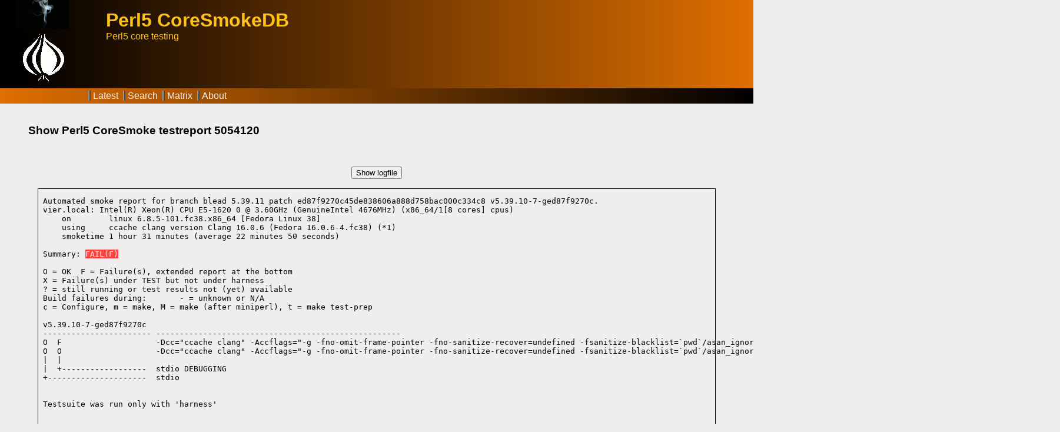

--- FILE ---
content_type: text/html
request_url: https://perl5.test-smoke.org/report/5054120
body_size: 242
content:
<!DOCTYPE html>
<html lang="en">
  <head>
    <meta charset="UTF-8" />
    <link rel="icon" href="/favicon.ico" />
    <meta name="viewport" content="width=device-width, initial-scale=1.0" />
    <title>Perl5 CoreSmokeDB</title>
    <script type="module" crossorigin src="/assets/index.332eb20d.js"></script>
    <link rel="stylesheet" href="/assets/index.5ec38724.css">
  </head>
  <body>
    <div id="app"></div>
    
  </body>
</html>


--- FILE ---
content_type: application/javascript
request_url: https://perl5.test-smoke.org/assets/index.332eb20d.js
body_size: 188955
content:
var qa=Object.defineProperty;var Ka=(e,t,n)=>t in e?qa(e,t,{enumerable:!0,configurable:!0,writable:!0,value:n}):e[t]=n;var ve=(e,t,n)=>(Ka(e,typeof t!="symbol"?t+"":t,n),n);(function(){const t=document.createElement("link").relList;if(t&&t.supports&&t.supports("modulepreload"))return;for(const r of document.querySelectorAll('link[rel="modulepreload"]'))s(r);new MutationObserver(r=>{for(const o of r)if(o.type==="childList")for(const i of o.addedNodes)i.tagName==="LINK"&&i.rel==="modulepreload"&&s(i)}).observe(document,{childList:!0,subtree:!0});function n(r){const o={};return r.integrity&&(o.integrity=r.integrity),r.referrerpolicy&&(o.referrerPolicy=r.referrerpolicy),r.crossorigin==="use-credentials"?o.credentials="include":r.crossorigin==="anonymous"?o.credentials="omit":o.credentials="same-origin",o}function s(r){if(r.ep)return;r.ep=!0;const o=n(r);fetch(r.href,o)}})();/**
* @vue/shared v3.4.25
* (c) 2018-present Yuxi (Evan) You and Vue contributors
* @license MIT
**//*! #__NO_SIDE_EFFECTS__ */function Ar(e,t){const n=new Set(e.split(","));return t?s=>n.has(s.toLowerCase()):s=>n.has(s)}const pe={},ln=[],je=()=>{},Ja=()=>!1,Ss=e=>e.charCodeAt(0)===111&&e.charCodeAt(1)===110&&(e.charCodeAt(2)>122||e.charCodeAt(2)<97),Vr=e=>e.startsWith("onUpdate:"),Se=Object.assign,xr=(e,t)=>{const n=e.indexOf(t);n>-1&&e.splice(n,1)},za=Object.prototype.hasOwnProperty,X=(e,t)=>za.call(e,t),q=Array.isArray,an=e=>qn(e)==="[object Map]",Li=e=>qn(e)==="[object Set]",fo=e=>qn(e)==="[object Date]",G=e=>typeof e=="function",ye=e=>typeof e=="string",gt=e=>typeof e=="symbol",de=e=>e!==null&&typeof e=="object",$i=e=>(de(e)||G(e))&&G(e.then)&&G(e.catch),Ni=Object.prototype.toString,qn=e=>Ni.call(e),Ga=e=>qn(e).slice(8,-1),ki=e=>qn(e)==="[object Object]",Tr=e=>ye(e)&&e!=="NaN"&&e[0]!=="-"&&""+parseInt(e,10)===e,Pn=Ar(",key,ref,ref_for,ref_key,onVnodeBeforeMount,onVnodeMounted,onVnodeBeforeUpdate,onVnodeUpdated,onVnodeBeforeUnmount,onVnodeUnmounted"),ws=e=>{const t=Object.create(null);return n=>t[n]||(t[n]=e(n))},Wa=/-(\w)/g,ut=ws(e=>e.replace(Wa,(t,n)=>n?n.toUpperCase():"")),Qa=/\B([A-Z])/g,gn=ws(e=>e.replace(Qa,"-$1").toLowerCase()),Os=ws(e=>e.charAt(0).toUpperCase()+e.slice(1)),ns=ws(e=>e?`on${Os(e)}`:""),Lt=(e,t)=>!Object.is(e,t),ss=(e,t)=>{for(let n=0;n<e.length;n++)e[n](t)},Mi=(e,t,n)=>{Object.defineProperty(e,t,{configurable:!0,enumerable:!1,value:n})},Ya=e=>{const t=parseFloat(e);return isNaN(t)?e:t},Xa=e=>{const t=ye(e)?Number(e):NaN;return isNaN(t)?e:t};let ho;const Fr=()=>ho||(ho=typeof globalThis<"u"?globalThis:typeof self<"u"?self:typeof window<"u"?window:typeof global<"u"?global:{});function Es(e){if(q(e)){const t={};for(let n=0;n<e.length;n++){const s=e[n],r=ye(s)?nc(s):Es(s);if(r)for(const o in r)t[o]=r[o]}return t}else if(ye(e)||de(e))return e}const Za=/;(?![^(]*\))/g,ec=/:([^]+)/,tc=/\/\*[^]*?\*\//g;function nc(e){const t={};return e.replace(tc,"").split(Za).forEach(n=>{if(n){const s=n.split(ec);s.length>1&&(t[s[0].trim()]=s[1].trim())}}),t}function He(e){let t="";if(ye(e))t=e;else if(q(e))for(let n=0;n<e.length;n++){const s=He(e[n]);s&&(t+=s+" ")}else if(de(e))for(const n in e)e[n]&&(t+=n+" ");return t.trim()}function Qe(e){if(!e)return null;let{class:t,style:n}=e;return t&&!ye(t)&&(e.class=He(t)),n&&(e.style=Es(n)),e}const sc="itemscope,allowfullscreen,formnovalidate,ismap,nomodule,novalidate,readonly",rc=Ar(sc);function Ii(e){return!!e||e===""}function oc(e,t){if(e.length!==t.length)return!1;let n=!0;for(let s=0;n&&s<e.length;s++)n=ds(e[s],t[s]);return n}function ds(e,t){if(e===t)return!0;let n=fo(e),s=fo(t);if(n||s)return n&&s?e.getTime()===t.getTime():!1;if(n=gt(e),s=gt(t),n||s)return e===t;if(n=q(e),s=q(t),n||s)return n&&s?oc(e,t):!1;if(n=de(e),s=de(t),n||s){if(!n||!s)return!1;const r=Object.keys(e).length,o=Object.keys(t).length;if(r!==o)return!1;for(const i in e){const l=e.hasOwnProperty(i),a=t.hasOwnProperty(i);if(l&&!a||!l&&a||!ds(e[i],t[i]))return!1}}return String(e)===String(t)}const A=e=>ye(e)?e:e==null?"":q(e)||de(e)&&(e.toString===Ni||!G(e.toString))?JSON.stringify(e,Di,2):String(e),Di=(e,t)=>t&&t.__v_isRef?Di(e,t.value):an(t)?{[`Map(${t.size})`]:[...t.entries()].reduce((n,[s,r],o)=>(n[Bs(s,o)+" =>"]=r,n),{})}:Li(t)?{[`Set(${t.size})`]:[...t.values()].map(n=>Bs(n))}:gt(t)?Bs(t):de(t)&&!q(t)&&!ki(t)?String(t):t,Bs=(e,t="")=>{var n;return gt(e)?`Symbol(${(n=e.description)!=null?n:t})`:e};/**
* @vue/reactivity v3.4.25
* (c) 2018-present Yuxi (Evan) You and Vue contributors
* @license MIT
**/let Ze;class Bi{constructor(t=!1){this.detached=t,this._active=!0,this.effects=[],this.cleanups=[],this.parent=Ze,!t&&Ze&&(this.index=(Ze.scopes||(Ze.scopes=[])).push(this)-1)}get active(){return this._active}run(t){if(this._active){const n=Ze;try{return Ze=this,t()}finally{Ze=n}}}on(){Ze=this}off(){Ze=this.parent}stop(t){if(this._active){let n,s;for(n=0,s=this.effects.length;n<s;n++)this.effects[n].stop();for(n=0,s=this.cleanups.length;n<s;n++)this.cleanups[n]();if(this.scopes)for(n=0,s=this.scopes.length;n<s;n++)this.scopes[n].stop(!0);if(!this.detached&&this.parent&&!t){const r=this.parent.scopes.pop();r&&r!==this&&(this.parent.scopes[this.index]=r,r.index=this.index)}this.parent=void 0,this._active=!1}}}function ic(e){return new Bi(e)}function lc(e,t=Ze){t&&t.active&&t.effects.push(e)}function ac(){return Ze}let Gt;class Lr{constructor(t,n,s,r){this.fn=t,this.trigger=n,this.scheduler=s,this.active=!0,this.deps=[],this._dirtyLevel=4,this._trackId=0,this._runnings=0,this._shouldSchedule=!1,this._depsLength=0,lc(this,r)}get dirty(){if(this._dirtyLevel===2||this._dirtyLevel===3){this._dirtyLevel=1,Mt();for(let t=0;t<this._depsLength;t++){const n=this.deps[t];if(n.computed&&(cc(n.computed),this._dirtyLevel>=4))break}this._dirtyLevel===1&&(this._dirtyLevel=0),It()}return this._dirtyLevel>=4}set dirty(t){this._dirtyLevel=t?4:0}run(){if(this._dirtyLevel=0,!this.active)return this.fn();let t=xt,n=Gt;try{return xt=!0,Gt=this,this._runnings++,po(this),this.fn()}finally{mo(this),this._runnings--,Gt=n,xt=t}}stop(){var t;this.active&&(po(this),mo(this),(t=this.onStop)==null||t.call(this),this.active=!1)}}function cc(e){return e.value}function po(e){e._trackId++,e._depsLength=0}function mo(e){if(e.deps.length>e._depsLength){for(let t=e._depsLength;t<e.deps.length;t++)ji(e.deps[t],e);e.deps.length=e._depsLength}}function ji(e,t){const n=e.get(t);n!==void 0&&t._trackId!==n&&(e.delete(t),e.size===0&&e.cleanup())}let xt=!0,or=0;const Hi=[];function Mt(){Hi.push(xt),xt=!1}function It(){const e=Hi.pop();xt=e===void 0?!0:e}function $r(){or++}function Nr(){for(or--;!or&&ir.length;)ir.shift()()}function Ui(e,t,n){if(t.get(e)!==e._trackId){t.set(e,e._trackId);const s=e.deps[e._depsLength];s!==t?(s&&ji(s,e),e.deps[e._depsLength++]=t):e._depsLength++}}const ir=[];function qi(e,t,n){$r();for(const s of e.keys()){let r;s._dirtyLevel<t&&(r!=null?r:r=e.get(s)===s._trackId)&&(s._shouldSchedule||(s._shouldSchedule=s._dirtyLevel===0),s._dirtyLevel=t),s._shouldSchedule&&(r!=null?r:r=e.get(s)===s._trackId)&&(s.trigger(),(!s._runnings||s.allowRecurse)&&s._dirtyLevel!==2&&(s._shouldSchedule=!1,s.scheduler&&ir.push(s.scheduler)))}Nr()}const Ki=(e,t)=>{const n=new Map;return n.cleanup=e,n.computed=t,n},lr=new WeakMap,Wt=Symbol(""),ar=Symbol("");function ke(e,t,n){if(xt&&Gt){let s=lr.get(e);s||lr.set(e,s=new Map);let r=s.get(n);r||s.set(n,r=Ki(()=>s.delete(n))),Ui(Gt,r)}}function pt(e,t,n,s,r,o){const i=lr.get(e);if(!i)return;let l=[];if(t==="clear")l=[...i.values()];else if(n==="length"&&q(e)){const a=Number(s);i.forEach((c,u)=>{(u==="length"||!gt(u)&&u>=a)&&l.push(c)})}else switch(n!==void 0&&l.push(i.get(n)),t){case"add":q(e)?Tr(n)&&l.push(i.get("length")):(l.push(i.get(Wt)),an(e)&&l.push(i.get(ar)));break;case"delete":q(e)||(l.push(i.get(Wt)),an(e)&&l.push(i.get(ar)));break;case"set":an(e)&&l.push(i.get(Wt));break}$r();for(const a of l)a&&qi(a,4);Nr()}const uc=Ar("__proto__,__v_isRef,__isVue"),Ji=new Set(Object.getOwnPropertyNames(Symbol).filter(e=>e!=="arguments"&&e!=="caller").map(e=>Symbol[e]).filter(gt)),go=fc();function fc(){const e={};return["includes","indexOf","lastIndexOf"].forEach(t=>{e[t]=function(...n){const s=te(this);for(let o=0,i=this.length;o<i;o++)ke(s,"get",o+"");const r=s[t](...n);return r===-1||r===!1?s[t](...n.map(te)):r}}),["push","pop","shift","unshift","splice"].forEach(t=>{e[t]=function(...n){Mt(),$r();const s=te(this)[t].apply(this,n);return Nr(),It(),s}}),e}function dc(e){gt(e)||(e=String(e));const t=te(this);return ke(t,"has",e),t.hasOwnProperty(e)}class zi{constructor(t=!1,n=!1){this._isReadonly=t,this._isShallow=n}get(t,n,s){const r=this._isReadonly,o=this._isShallow;if(n==="__v_isReactive")return!r;if(n==="__v_isReadonly")return r;if(n==="__v_isShallow")return o;if(n==="__v_raw")return s===(r?o?Cc:Yi:o?Qi:Wi).get(t)||Object.getPrototypeOf(t)===Object.getPrototypeOf(s)?t:void 0;const i=q(t);if(!r){if(i&&X(go,n))return Reflect.get(go,n,s);if(n==="hasOwnProperty")return dc}const l=Reflect.get(t,n,s);return(gt(n)?Ji.has(n):uc(n))||(r||ke(t,"get",n),o)?l:Me(l)?i&&Tr(n)?l:l.value:de(l)?r?Zi(l):yn(l):l}}class Gi extends zi{constructor(t=!1){super(!1,t)}set(t,n,s,r){let o=t[n];if(!this._isShallow){const a=Nn(o);if(!hs(s)&&!Nn(s)&&(o=te(o),s=te(s)),!q(t)&&Me(o)&&!Me(s))return a?!1:(o.value=s,!0)}const i=q(t)&&Tr(n)?Number(n)<t.length:X(t,n),l=Reflect.set(t,n,s,r);return t===te(r)&&(i?Lt(s,o)&&pt(t,"set",n,s):pt(t,"add",n,s)),l}deleteProperty(t,n){const s=X(t,n);t[n];const r=Reflect.deleteProperty(t,n);return r&&s&&pt(t,"delete",n,void 0),r}has(t,n){const s=Reflect.has(t,n);return(!gt(n)||!Ji.has(n))&&ke(t,"has",n),s}ownKeys(t){return ke(t,"iterate",q(t)?"length":Wt),Reflect.ownKeys(t)}}class hc extends zi{constructor(t=!1){super(!0,t)}set(t,n){return!0}deleteProperty(t,n){return!0}}const pc=new Gi,mc=new hc,gc=new Gi(!0);const kr=e=>e,Cs=e=>Reflect.getPrototypeOf(e);function Wn(e,t,n=!1,s=!1){e=e.__v_raw;const r=te(e),o=te(t);n||(Lt(t,o)&&ke(r,"get",t),ke(r,"get",o));const{has:i}=Cs(r),l=s?kr:n?Dr:kn;if(i.call(r,t))return l(e.get(t));if(i.call(r,o))return l(e.get(o));e!==r&&e.get(t)}function Qn(e,t=!1){const n=this.__v_raw,s=te(n),r=te(e);return t||(Lt(e,r)&&ke(s,"has",e),ke(s,"has",r)),e===r?n.has(e):n.has(e)||n.has(r)}function Yn(e,t=!1){return e=e.__v_raw,!t&&ke(te(e),"iterate",Wt),Reflect.get(e,"size",e)}function yo(e){e=te(e);const t=te(this);return Cs(t).has.call(t,e)||(t.add(e),pt(t,"add",e,e)),this}function _o(e,t){t=te(t);const n=te(this),{has:s,get:r}=Cs(n);let o=s.call(n,e);o||(e=te(e),o=s.call(n,e));const i=r.call(n,e);return n.set(e,t),o?Lt(t,i)&&pt(n,"set",e,t):pt(n,"add",e,t),this}function bo(e){const t=te(this),{has:n,get:s}=Cs(t);let r=n.call(t,e);r||(e=te(e),r=n.call(t,e)),s&&s.call(t,e);const o=t.delete(e);return r&&pt(t,"delete",e,void 0),o}function vo(){const e=te(this),t=e.size!==0,n=e.clear();return t&&pt(e,"clear",void 0,void 0),n}function Xn(e,t){return function(s,r){const o=this,i=o.__v_raw,l=te(i),a=t?kr:e?Dr:kn;return!e&&ke(l,"iterate",Wt),i.forEach((c,u)=>s.call(r,a(c),a(u),o))}}function Zn(e,t,n){return function(...s){const r=this.__v_raw,o=te(r),i=an(o),l=e==="entries"||e===Symbol.iterator&&i,a=e==="keys"&&i,c=r[e](...s),u=n?kr:t?Dr:kn;return!t&&ke(o,"iterate",a?ar:Wt),{next(){const{value:d,done:p}=c.next();return p?{value:d,done:p}:{value:l?[u(d[0]),u(d[1])]:u(d),done:p}},[Symbol.iterator](){return this}}}}function vt(e){return function(...t){return e==="delete"?!1:e==="clear"?void 0:this}}function yc(){const e={get(o){return Wn(this,o)},get size(){return Yn(this)},has:Qn,add:yo,set:_o,delete:bo,clear:vo,forEach:Xn(!1,!1)},t={get(o){return Wn(this,o,!1,!0)},get size(){return Yn(this)},has:Qn,add:yo,set:_o,delete:bo,clear:vo,forEach:Xn(!1,!0)},n={get(o){return Wn(this,o,!0)},get size(){return Yn(this,!0)},has(o){return Qn.call(this,o,!0)},add:vt("add"),set:vt("set"),delete:vt("delete"),clear:vt("clear"),forEach:Xn(!0,!1)},s={get(o){return Wn(this,o,!0,!0)},get size(){return Yn(this,!0)},has(o){return Qn.call(this,o,!0)},add:vt("add"),set:vt("set"),delete:vt("delete"),clear:vt("clear"),forEach:Xn(!0,!0)};return["keys","values","entries",Symbol.iterator].forEach(o=>{e[o]=Zn(o,!1,!1),n[o]=Zn(o,!0,!1),t[o]=Zn(o,!1,!0),s[o]=Zn(o,!0,!0)}),[e,n,t,s]}const[_c,bc,vc,Sc]=yc();function Mr(e,t){const n=t?e?Sc:vc:e?bc:_c;return(s,r,o)=>r==="__v_isReactive"?!e:r==="__v_isReadonly"?e:r==="__v_raw"?s:Reflect.get(X(n,r)&&r in s?n:s,r,o)}const wc={get:Mr(!1,!1)},Oc={get:Mr(!1,!0)},Ec={get:Mr(!0,!1)};const Wi=new WeakMap,Qi=new WeakMap,Yi=new WeakMap,Cc=new WeakMap;function Rc(e){switch(e){case"Object":case"Array":return 1;case"Map":case"Set":case"WeakMap":case"WeakSet":return 2;default:return 0}}function Pc(e){return e.__v_skip||!Object.isExtensible(e)?0:Rc(Ga(e))}function yn(e){return Nn(e)?e:Ir(e,!1,pc,wc,Wi)}function Xi(e){return Ir(e,!1,gc,Oc,Qi)}function Zi(e){return Ir(e,!0,mc,Ec,Yi)}function Ir(e,t,n,s,r){if(!de(e)||e.__v_raw&&!(t&&e.__v_isReactive))return e;const o=r.get(e);if(o)return o;const i=Pc(e);if(i===0)return e;const l=new Proxy(e,i===2?s:n);return r.set(e,l),l}function An(e){return Nn(e)?An(e.__v_raw):!!(e&&e.__v_isReactive)}function Nn(e){return!!(e&&e.__v_isReadonly)}function hs(e){return!!(e&&e.__v_isShallow)}function el(e){return e?!!e.__v_raw:!1}function te(e){const t=e&&e.__v_raw;return t?te(t):e}function Ac(e){return Object.isExtensible(e)&&Mi(e,"__v_skip",!0),e}const kn=e=>de(e)?yn(e):e,Dr=e=>de(e)?Zi(e):e;class tl{constructor(t,n,s,r){this.getter=t,this._setter=n,this.dep=void 0,this.__v_isRef=!0,this.__v_isReadonly=!1,this.effect=new Lr(()=>t(this._value),()=>rs(this,this.effect._dirtyLevel===2?2:3)),this.effect.computed=this,this.effect.active=this._cacheable=!r,this.__v_isReadonly=s}get value(){const t=te(this);return(!t._cacheable||t.effect.dirty)&&Lt(t._value,t._value=t.effect.run())&&rs(t,4),nl(t),t.effect._dirtyLevel>=2&&rs(t,2),t._value}set value(t){this._setter(t)}get _dirty(){return this.effect.dirty}set _dirty(t){this.effect.dirty=t}}function Vc(e,t,n=!1){let s,r;const o=G(e);return o?(s=e,r=je):(s=e.get,r=e.set),new tl(s,r,o||!r,n)}function nl(e){var t;xt&&Gt&&(e=te(e),Ui(Gt,(t=e.dep)!=null?t:e.dep=Ki(()=>e.dep=void 0,e instanceof tl?e:void 0)))}function rs(e,t=4,n){e=te(e);const s=e.dep;s&&qi(s,t)}function Me(e){return!!(e&&e.__v_isRef===!0)}function xc(e){return sl(e,!1)}function Tc(e){return sl(e,!0)}function sl(e,t){return Me(e)?e:new Fc(e,t)}class Fc{constructor(t,n){this.__v_isShallow=n,this.dep=void 0,this.__v_isRef=!0,this._rawValue=n?t:te(t),this._value=n?t:kn(t)}get value(){return nl(this),this._value}set value(t){const n=this.__v_isShallow||hs(t)||Nn(t);t=n?t:te(t),Lt(t,this._rawValue)&&(this._rawValue=t,this._value=n?t:kn(t),rs(this,4))}}function cn(e){return Me(e)?e.value:e}const Lc={get:(e,t,n)=>cn(Reflect.get(e,t,n)),set:(e,t,n,s)=>{const r=e[t];return Me(r)&&!Me(n)?(r.value=n,!0):Reflect.set(e,t,n,s)}};function rl(e){return An(e)?e:new Proxy(e,Lc)}/**
* @vue/runtime-core v3.4.25
* (c) 2018-present Yuxi (Evan) You and Vue contributors
* @license MIT
**/function Tt(e,t,n,s){try{return s?e(...s):e()}catch(r){Rs(r,t,n)}}function ze(e,t,n,s){if(G(e)){const r=Tt(e,t,n,s);return r&&$i(r)&&r.catch(o=>{Rs(o,t,n)}),r}if(q(e)){const r=[];for(let o=0;o<e.length;o++)r.push(ze(e[o],t,n,s));return r}}function Rs(e,t,n,s=!0){const r=t?t.vnode:null;if(t){let o=t.parent;const i=t.proxy,l=`https://vuejs.org/error-reference/#runtime-${n}`;for(;o;){const c=o.ec;if(c){for(let u=0;u<c.length;u++)if(c[u](e,i,l)===!1)return}o=o.parent}const a=t.appContext.config.errorHandler;if(a){Mt(),Tt(a,null,10,[e,i,l]),It();return}}$c(e,n,r,s)}function $c(e,t,n,s=!0){console.error(e)}let Mn=!1,cr=!1;const Ve=[];let lt=0;const un=[];let Ct=null,Kt=0;const ol=Promise.resolve();let Br=null;function il(e){const t=Br||ol;return e?t.then(this?e.bind(this):e):t}function Nc(e){let t=lt+1,n=Ve.length;for(;t<n;){const s=t+n>>>1,r=Ve[s],o=In(r);o<e||o===e&&r.pre?t=s+1:n=s}return t}function jr(e){(!Ve.length||!Ve.includes(e,Mn&&e.allowRecurse?lt+1:lt))&&(e.id==null?Ve.push(e):Ve.splice(Nc(e.id),0,e),ll())}function ll(){!Mn&&!cr&&(cr=!0,Br=ol.then(cl))}function kc(e){const t=Ve.indexOf(e);t>lt&&Ve.splice(t,1)}function Mc(e){q(e)?un.push(...e):(!Ct||!Ct.includes(e,e.allowRecurse?Kt+1:Kt))&&un.push(e),ll()}function So(e,t,n=Mn?lt+1:0){for(;n<Ve.length;n++){const s=Ve[n];if(s&&s.pre){if(e&&s.id!==e.uid)continue;Ve.splice(n,1),n--,s()}}}function al(e){if(un.length){const t=[...new Set(un)].sort((n,s)=>In(n)-In(s));if(un.length=0,Ct){Ct.push(...t);return}for(Ct=t,Kt=0;Kt<Ct.length;Kt++)Ct[Kt]();Ct=null,Kt=0}}const In=e=>e.id==null?1/0:e.id,Ic=(e,t)=>{const n=In(e)-In(t);if(n===0){if(e.pre&&!t.pre)return-1;if(t.pre&&!e.pre)return 1}return n};function cl(e){cr=!1,Mn=!0,Ve.sort(Ic);const t=je;try{for(lt=0;lt<Ve.length;lt++){const n=Ve[lt];n&&n.active!==!1&&Tt(n,null,14)}}finally{lt=0,Ve.length=0,al(),Mn=!1,Br=null,(Ve.length||un.length)&&cl()}}function Dc(e,t,...n){if(e.isUnmounted)return;const s=e.vnode.props||pe;let r=n;const o=t.startsWith("update:"),i=o&&t.slice(7);if(i&&i in s){const u=`${i==="modelValue"?"model":i}Modifiers`,{number:d,trim:p}=s[u]||pe;p&&(r=n.map(m=>ye(m)?m.trim():m)),d&&(r=n.map(Ya))}let l,a=s[l=ns(t)]||s[l=ns(ut(t))];!a&&o&&(a=s[l=ns(gn(t))]),a&&ze(a,e,6,r);const c=s[l+"Once"];if(c){if(!e.emitted)e.emitted={};else if(e.emitted[l])return;e.emitted[l]=!0,ze(c,e,6,r)}}function ul(e,t,n=!1){const s=t.emitsCache,r=s.get(e);if(r!==void 0)return r;const o=e.emits;let i={},l=!1;if(!G(e)){const a=c=>{const u=ul(c,t,!0);u&&(l=!0,Se(i,u))};!n&&t.mixins.length&&t.mixins.forEach(a),e.extends&&a(e.extends),e.mixins&&e.mixins.forEach(a)}return!o&&!l?(de(e)&&s.set(e,null),null):(q(o)?o.forEach(a=>i[a]=null):Se(i,o),de(e)&&s.set(e,i),i)}function Ps(e,t){return!e||!Ss(t)?!1:(t=t.slice(2).replace(/Once$/,""),X(e,t[0].toLowerCase()+t.slice(1))||X(e,gn(t))||X(e,t))}let Oe=null,fl=null;function ps(e){const t=Oe;return Oe=e,fl=e&&e.type.__scopeId||null,t}function on(e,t=Oe,n){if(!t||e._n)return e;const s=(...r)=>{s._d&&Lo(-1);const o=ps(t);let i;try{i=e(...r)}finally{ps(o),s._d&&Lo(1)}return i};return s._n=!0,s._c=!0,s._d=!0,s}function js(e){const{type:t,vnode:n,proxy:s,withProxy:r,propsOptions:[o],slots:i,attrs:l,emit:a,render:c,renderCache:u,props:d,data:p,setupState:m,ctx:_,inheritAttrs:O}=e,j=ps(e);let $,M;try{if(n.shapeFlag&4){const W=r||s,ne=W;$=it(c.call(ne,W,u,d,m,p,_)),M=l}else{const W=t;$=it(W.length>1?W(d,{attrs:l,slots:i,emit:a}):W(d,null)),M=t.props?l:Bc(l)}}catch(W){Fn.length=0,Rs(W,e,1),$=Y(Ge)}let H=$;if(M&&O!==!1){const W=Object.keys(M),{shapeFlag:ne}=H;W.length&&ne&7&&(o&&W.some(Vr)&&(M=jc(M,o)),H=$t(H,M))}return n.dirs&&(H=$t(H),H.dirs=H.dirs?H.dirs.concat(n.dirs):n.dirs),n.transition&&(H.transition=n.transition),$=H,ps(j),$}const Bc=e=>{let t;for(const n in e)(n==="class"||n==="style"||Ss(n))&&((t||(t={}))[n]=e[n]);return t},jc=(e,t)=>{const n={};for(const s in e)(!Vr(s)||!(s.slice(9)in t))&&(n[s]=e[s]);return n};function Hc(e,t,n){const{props:s,children:r,component:o}=e,{props:i,children:l,patchFlag:a}=t,c=o.emitsOptions;if(t.dirs||t.transition)return!0;if(n&&a>=0){if(a&1024)return!0;if(a&16)return s?wo(s,i,c):!!i;if(a&8){const u=t.dynamicProps;for(let d=0;d<u.length;d++){const p=u[d];if(i[p]!==s[p]&&!Ps(c,p))return!0}}}else return(r||l)&&(!l||!l.$stable)?!0:s===i?!1:s?i?wo(s,i,c):!0:!!i;return!1}function wo(e,t,n){const s=Object.keys(t);if(s.length!==Object.keys(e).length)return!0;for(let r=0;r<s.length;r++){const o=s[r];if(t[o]!==e[o]&&!Ps(n,o))return!0}return!1}function Uc({vnode:e,parent:t},n){for(;t;){const s=t.subTree;if(s.suspense&&s.suspense.activeBranch===e&&(s.el=e.el),s===e)(e=t.vnode).el=n,t=t.parent;else break}}const Hr="components",qc="directives";function Ne(e,t){return Ur(Hr,e,!0,t)||e}const dl=Symbol.for("v-ndc");function Hs(e){return ye(e)?Ur(Hr,e,!1)||e:e||dl}function Kc(e){return Ur(qc,e)}function Ur(e,t,n=!0,s=!1){const r=Oe||Pe;if(r){const o=r.type;if(e===Hr){const l=Bu(o,!1);if(l&&(l===t||l===ut(t)||l===Os(ut(t))))return o}const i=Oo(r[e]||o[e],t)||Oo(r.appContext[e],t);return!i&&s?o:i}}function Oo(e,t){return e&&(e[t]||e[ut(t)]||e[Os(ut(t))])}const Jc=e=>e.__isSuspense;function zc(e,t){t&&t.pendingBranch?q(e)?t.effects.push(...e):t.effects.push(e):Mc(e)}const Gc=Symbol.for("v-scx"),Wc=()=>ct(Gc),es={};function fn(e,t,n){return hl(e,t,n)}function hl(e,t,{immediate:n,deep:s,flush:r,once:o,onTrack:i,onTrigger:l}=pe){if(t&&o){const K=t;t=(..._e)=>{K(..._e),ne()}}const a=Pe,c=K=>s===!0?K:zt(K,s===!1?1:void 0);let u,d=!1,p=!1;if(Me(e)?(u=()=>e.value,d=hs(e)):An(e)?(u=()=>c(e),d=!0):q(e)?(p=!0,d=e.some(K=>An(K)||hs(K)),u=()=>e.map(K=>{if(Me(K))return K.value;if(An(K))return c(K);if(G(K))return Tt(K,a,2)})):G(e)?t?u=()=>Tt(e,a,2):u=()=>(m&&m(),ze(e,a,3,[_])):u=je,t&&s){const K=u;u=()=>zt(K())}let m,_=K=>{m=H.onStop=()=>{Tt(K,a,4),m=H.onStop=void 0}},O;if(Ts)if(_=je,t?n&&ze(t,a,3,[u(),p?[]:void 0,_]):u(),r==="sync"){const K=Wc();O=K.__watcherHandles||(K.__watcherHandles=[])}else return je;let j=p?new Array(e.length).fill(es):es;const $=()=>{if(!(!H.active||!H.dirty))if(t){const K=H.run();(s||d||(p?K.some((_e,z)=>Lt(_e,j[z])):Lt(K,j)))&&(m&&m(),ze(t,a,3,[K,j===es?void 0:p&&j[0]===es?[]:j,_]),j=K)}else H.run()};$.allowRecurse=!!t;let M;r==="sync"?M=$:r==="post"?M=()=>$e($,a&&a.suspense):($.pre=!0,a&&($.id=a.uid),M=()=>jr($));const H=new Lr(u,je,M),W=ac(),ne=()=>{H.stop(),W&&xr(W.effects,H)};return t?n?$():j=H.run():r==="post"?$e(H.run.bind(H),a&&a.suspense):H.run(),O&&O.push(ne),ne}function Qc(e,t,n){const s=this.proxy,r=ye(e)?e.includes(".")?pl(s,e):()=>s[e]:e.bind(s,s);let o;G(t)?o=t:(o=t.handler,n=t);const i=Kn(this),l=hl(r,o.bind(s),n);return i(),l}function pl(e,t){const n=t.split(".");return()=>{let s=e;for(let r=0;r<n.length&&s;r++)s=s[n[r]];return s}}function zt(e,t,n=0,s){if(!de(e)||e.__v_skip)return e;if(t&&t>0){if(n>=t)return e;n++}if(s=s||new Set,s.has(e))return e;if(s.add(e),Me(e))zt(e.value,t,n,s);else if(q(e))for(let r=0;r<e.length;r++)zt(e[r],t,n,s);else if(Li(e)||an(e))e.forEach(r=>{zt(r,t,n,s)});else if(ki(e))for(const r in e)zt(e[r],t,n,s);return e}function Fe(e,t){if(Oe===null)return e;const n=Fs(Oe)||Oe.proxy,s=e.dirs||(e.dirs=[]);for(let r=0;r<t.length;r++){let[o,i,l,a=pe]=t[r];o&&(G(o)&&(o={mounted:o,updated:o}),o.deep&&zt(i),s.push({dir:o,instance:n,value:i,oldValue:void 0,arg:l,modifiers:a}))}return e}function jt(e,t,n,s){const r=e.dirs,o=t&&t.dirs;for(let i=0;i<r.length;i++){const l=r[i];o&&(l.oldValue=o[i].value);let a=l.dir[s];a&&(Mt(),ze(a,n,8,[e.el,l,e,t]),It())}}const Rt=Symbol("_leaveCb"),ts=Symbol("_enterCb");function Yc(){const e={isMounted:!1,isLeaving:!1,isUnmounting:!1,leavingVNodes:new Map};return vl(()=>{e.isMounted=!0}),Sl(()=>{e.isUnmounting=!0}),e}const Ue=[Function,Array],ml={mode:String,appear:Boolean,persisted:Boolean,onBeforeEnter:Ue,onEnter:Ue,onAfterEnter:Ue,onEnterCancelled:Ue,onBeforeLeave:Ue,onLeave:Ue,onAfterLeave:Ue,onLeaveCancelled:Ue,onBeforeAppear:Ue,onAppear:Ue,onAfterAppear:Ue,onAppearCancelled:Ue},Xc={name:"BaseTransition",props:ml,setup(e,{slots:t}){const n=Nu(),s=Yc();return()=>{const r=t.default&&yl(t.default(),!0);if(!r||!r.length)return;let o=r[0];if(r.length>1){for(const p of r)if(p.type!==Ge){o=p;break}}const i=te(e),{mode:l}=i;if(s.isLeaving)return Us(o);const a=Eo(o);if(!a)return Us(o);const c=ur(a,i,s,n);fr(a,c);const u=n.subTree,d=u&&Eo(u);if(d&&d.type!==Ge&&!Jt(a,d)){const p=ur(d,i,s,n);if(fr(d,p),l==="out-in")return s.isLeaving=!0,p.afterLeave=()=>{s.isLeaving=!1,n.update.active!==!1&&(n.effect.dirty=!0,n.update())},Us(o);l==="in-out"&&a.type!==Ge&&(p.delayLeave=(m,_,O)=>{const j=gl(s,d);j[String(d.key)]=d,m[Rt]=()=>{_(),m[Rt]=void 0,delete c.delayedLeave},c.delayedLeave=O})}return o}}},Zc=Xc;function gl(e,t){const{leavingVNodes:n}=e;let s=n.get(t.type);return s||(s=Object.create(null),n.set(t.type,s)),s}function ur(e,t,n,s){const{appear:r,mode:o,persisted:i=!1,onBeforeEnter:l,onEnter:a,onAfterEnter:c,onEnterCancelled:u,onBeforeLeave:d,onLeave:p,onAfterLeave:m,onLeaveCancelled:_,onBeforeAppear:O,onAppear:j,onAfterAppear:$,onAppearCancelled:M}=t,H=String(e.key),W=gl(n,e),ne=(z,he)=>{z&&ze(z,s,9,he)},K=(z,he)=>{const ae=he[1];ne(z,he),q(z)?z.every(we=>we.length<=1)&&ae():z.length<=1&&ae()},_e={mode:o,persisted:i,beforeEnter(z){let he=l;if(!n.isMounted)if(r)he=O||l;else return;z[Rt]&&z[Rt](!0);const ae=W[H];ae&&Jt(e,ae)&&ae.el[Rt]&&ae.el[Rt](),ne(he,[z])},enter(z){let he=a,ae=c,we=u;if(!n.isMounted)if(r)he=j||a,ae=$||c,we=M||u;else return;let D=!1;const oe=z[ts]=xe=>{D||(D=!0,xe?ne(we,[z]):ne(ae,[z]),_e.delayedLeave&&_e.delayedLeave(),z[ts]=void 0)};he?K(he,[z,oe]):oe()},leave(z,he){const ae=String(e.key);if(z[ts]&&z[ts](!0),n.isUnmounting)return he();ne(d,[z]);let we=!1;const D=z[Rt]=oe=>{we||(we=!0,he(),oe?ne(_,[z]):ne(m,[z]),z[Rt]=void 0,W[ae]===e&&delete W[ae])};W[ae]=e,p?K(p,[z,D]):D()},clone(z){return ur(z,t,n,s)}};return _e}function Us(e){if(As(e))return e=$t(e),e.children=null,e}function Eo(e){if(!As(e))return e;const{shapeFlag:t,children:n}=e;if(n){if(t&16)return n[0];if(t&32&&G(n.default))return n.default()}}function fr(e,t){e.shapeFlag&6&&e.component?fr(e.component.subTree,t):e.shapeFlag&128?(e.ssContent.transition=t.clone(e.ssContent),e.ssFallback.transition=t.clone(e.ssFallback)):e.transition=t}function yl(e,t=!1,n){let s=[],r=0;for(let o=0;o<e.length;o++){let i=e[o];const l=n==null?i.key:String(n)+String(i.key!=null?i.key:o);i.type===ee?(i.patchFlag&128&&r++,s=s.concat(yl(i.children,t,l))):(t||i.type!==Ge)&&s.push(l!=null?$t(i,{key:l}):i)}if(r>1)for(let o=0;o<s.length;o++)s[o].patchFlag=-2;return s}/*! #__NO_SIDE_EFFECTS__ */function _l(e,t){return G(e)?(()=>Se({name:e.name},t,{setup:e}))():e}const Vn=e=>!!e.type.__asyncLoader,As=e=>e.type.__isKeepAlive;function eu(e,t){bl(e,"a",t)}function tu(e,t){bl(e,"da",t)}function bl(e,t,n=Pe){const s=e.__wdc||(e.__wdc=()=>{let r=n;for(;r;){if(r.isDeactivated)return;r=r.parent}return e()});if(Vs(t,s,n),n){let r=n.parent;for(;r&&r.parent;)As(r.parent.vnode)&&nu(s,t,n,r),r=r.parent}}function nu(e,t,n,s){const r=Vs(t,e,s,!0);wl(()=>{xr(s[t],r)},n)}function Vs(e,t,n=Pe,s=!1){if(n){const r=n[e]||(n[e]=[]),o=t.__weh||(t.__weh=(...i)=>{if(n.isUnmounted)return;Mt();const l=Kn(n),a=ze(t,n,e,i);return l(),It(),a});return s?r.unshift(o):r.push(o),o}}const yt=e=>(t,n=Pe)=>(!Ts||e==="sp")&&Vs(e,(...s)=>t(...s),n),su=yt("bm"),vl=yt("m"),ru=yt("bu"),ou=yt("u"),Sl=yt("bum"),wl=yt("um"),iu=yt("sp"),lu=yt("rtg"),au=yt("rtc");function cu(e,t=Pe){Vs("ec",e,t)}function Ke(e,t,n,s){let r;const o=n&&n[s];if(q(e)||ye(e)){r=new Array(e.length);for(let i=0,l=e.length;i<l;i++)r[i]=t(e[i],i,void 0,o&&o[i])}else if(typeof e=="number"){r=new Array(e);for(let i=0;i<e;i++)r[i]=t(i+1,i,void 0,o&&o[i])}else if(de(e))if(e[Symbol.iterator])r=Array.from(e,(i,l)=>t(i,l,void 0,o&&o[l]));else{const i=Object.keys(e);r=new Array(i.length);for(let l=0,a=i.length;l<a;l++){const c=i[l];r[l]=t(e[c],c,l,o&&o[l])}}else r=[];return n&&(n[s]=r),r}function Ye(e,t,n={},s,r){if(Oe.isCE||Oe.parent&&Vn(Oe.parent)&&Oe.parent.isCE)return t!=="default"&&(n.name=t),Y("slot",n,s&&s());let o=e[t];o&&o._c&&(o._d=!1),C();const i=o&&Ol(o(n)),l=Ft(ee,{key:n.key||i&&i.key||`_${t}`},i||(s?s():[]),i&&e._===1?64:-2);return!r&&l.scopeId&&(l.slotScopeIds=[l.scopeId+"-s"]),o&&o._c&&(o._d=!0),l}function Ol(e){return e.some(t=>gs(t)?!(t.type===Ge||t.type===ee&&!Ol(t.children)):!0)?e:null}function uu(e,t){const n={};for(const s in e)n[t&&/[A-Z]/.test(s)?`on:${s}`:ns(s)]=e[s];return n}const dr=e=>e?Il(e)?Fs(e)||e.proxy:dr(e.parent):null,xn=Se(Object.create(null),{$:e=>e,$el:e=>e.vnode.el,$data:e=>e.data,$props:e=>e.props,$attrs:e=>e.attrs,$slots:e=>e.slots,$refs:e=>e.refs,$parent:e=>dr(e.parent),$root:e=>dr(e.root),$emit:e=>e.emit,$options:e=>qr(e),$forceUpdate:e=>e.f||(e.f=()=>{e.effect.dirty=!0,jr(e.update)}),$nextTick:e=>e.n||(e.n=il.bind(e.proxy)),$watch:e=>Qc.bind(e)}),qs=(e,t)=>e!==pe&&!e.__isScriptSetup&&X(e,t),fu={get({_:e},t){if(t==="__v_skip")return!0;const{ctx:n,setupState:s,data:r,props:o,accessCache:i,type:l,appContext:a}=e;let c;if(t[0]!=="$"){const m=i[t];if(m!==void 0)switch(m){case 1:return s[t];case 2:return r[t];case 4:return n[t];case 3:return o[t]}else{if(qs(s,t))return i[t]=1,s[t];if(r!==pe&&X(r,t))return i[t]=2,r[t];if((c=e.propsOptions[0])&&X(c,t))return i[t]=3,o[t];if(n!==pe&&X(n,t))return i[t]=4,n[t];hr&&(i[t]=0)}}const u=xn[t];let d,p;if(u)return t==="$attrs"&&ke(e.attrs,"get",""),u(e);if((d=l.__cssModules)&&(d=d[t]))return d;if(n!==pe&&X(n,t))return i[t]=4,n[t];if(p=a.config.globalProperties,X(p,t))return p[t]},set({_:e},t,n){const{data:s,setupState:r,ctx:o}=e;return qs(r,t)?(r[t]=n,!0):s!==pe&&X(s,t)?(s[t]=n,!0):X(e.props,t)||t[0]==="$"&&t.slice(1)in e?!1:(o[t]=n,!0)},has({_:{data:e,setupState:t,accessCache:n,ctx:s,appContext:r,propsOptions:o}},i){let l;return!!n[i]||e!==pe&&X(e,i)||qs(t,i)||(l=o[0])&&X(l,i)||X(s,i)||X(xn,i)||X(r.config.globalProperties,i)},defineProperty(e,t,n){return n.get!=null?e._.accessCache[t]=0:X(n,"value")&&this.set(e,t,n.value,null),Reflect.defineProperty(e,t,n)}};function Co(e){return q(e)?e.reduce((t,n)=>(t[n]=null,t),{}):e}let hr=!0;function du(e){const t=qr(e),n=e.proxy,s=e.ctx;hr=!1,t.beforeCreate&&Ro(t.beforeCreate,e,"bc");const{data:r,computed:o,methods:i,watch:l,provide:a,inject:c,created:u,beforeMount:d,mounted:p,beforeUpdate:m,updated:_,activated:O,deactivated:j,beforeDestroy:$,beforeUnmount:M,destroyed:H,unmounted:W,render:ne,renderTracked:K,renderTriggered:_e,errorCaptured:z,serverPrefetch:he,expose:ae,inheritAttrs:we,components:D,directives:oe,filters:xe}=t;if(c&&hu(c,s,null),i)for(const ce in i){const se=i[ce];G(se)&&(s[ce]=se.bind(n))}if(r){const ce=r.call(n,n);de(ce)&&(e.data=yn(ce))}if(hr=!0,o)for(const ce in o){const se=o[ce],dt=G(se)?se.bind(n,n):G(se.get)?se.get.bind(n,n):je,bt=!G(se)&&G(se.set)?se.set.bind(n):je,st=Je({get:dt,set:bt});Object.defineProperty(s,ce,{enumerable:!0,configurable:!0,get:()=>st.value,set:Le=>st.value=Le})}if(l)for(const ce in l)El(l[ce],s,n,ce);if(a){const ce=G(a)?a.call(n):a;Reflect.ownKeys(ce).forEach(se=>{os(se,ce[se])})}u&&Ro(u,e,"c");function be(ce,se){q(se)?se.forEach(dt=>ce(dt.bind(n))):se&&ce(se.bind(n))}if(be(su,d),be(vl,p),be(ru,m),be(ou,_),be(eu,O),be(tu,j),be(cu,z),be(au,K),be(lu,_e),be(Sl,M),be(wl,W),be(iu,he),q(ae))if(ae.length){const ce=e.exposed||(e.exposed={});ae.forEach(se=>{Object.defineProperty(ce,se,{get:()=>n[se],set:dt=>n[se]=dt})})}else e.exposed||(e.exposed={});ne&&e.render===je&&(e.render=ne),we!=null&&(e.inheritAttrs=we),D&&(e.components=D),oe&&(e.directives=oe)}function hu(e,t,n=je){q(e)&&(e=pr(e));for(const s in e){const r=e[s];let o;de(r)?"default"in r?o=ct(r.from||s,r.default,!0):o=ct(r.from||s):o=ct(r),Me(o)?Object.defineProperty(t,s,{enumerable:!0,configurable:!0,get:()=>o.value,set:i=>o.value=i}):t[s]=o}}function Ro(e,t,n){ze(q(e)?e.map(s=>s.bind(t.proxy)):e.bind(t.proxy),t,n)}function El(e,t,n,s){const r=s.includes(".")?pl(n,s):()=>n[s];if(ye(e)){const o=t[e];G(o)&&fn(r,o)}else if(G(e))fn(r,e.bind(n));else if(de(e))if(q(e))e.forEach(o=>El(o,t,n,s));else{const o=G(e.handler)?e.handler.bind(n):t[e.handler];G(o)&&fn(r,o,e)}}function qr(e){const t=e.type,{mixins:n,extends:s}=t,{mixins:r,optionsCache:o,config:{optionMergeStrategies:i}}=e.appContext,l=o.get(t);let a;return l?a=l:!r.length&&!n&&!s?a=t:(a={},r.length&&r.forEach(c=>ms(a,c,i,!0)),ms(a,t,i)),de(t)&&o.set(t,a),a}function ms(e,t,n,s=!1){const{mixins:r,extends:o}=t;o&&ms(e,o,n,!0),r&&r.forEach(i=>ms(e,i,n,!0));for(const i in t)if(!(s&&i==="expose")){const l=pu[i]||n&&n[i];e[i]=l?l(e[i],t[i]):t[i]}return e}const pu={data:Po,props:Ao,emits:Ao,methods:Rn,computed:Rn,beforeCreate:Te,created:Te,beforeMount:Te,mounted:Te,beforeUpdate:Te,updated:Te,beforeDestroy:Te,beforeUnmount:Te,destroyed:Te,unmounted:Te,activated:Te,deactivated:Te,errorCaptured:Te,serverPrefetch:Te,components:Rn,directives:Rn,watch:gu,provide:Po,inject:mu};function Po(e,t){return t?e?function(){return Se(G(e)?e.call(this,this):e,G(t)?t.call(this,this):t)}:t:e}function mu(e,t){return Rn(pr(e),pr(t))}function pr(e){if(q(e)){const t={};for(let n=0;n<e.length;n++)t[e[n]]=e[n];return t}return e}function Te(e,t){return e?[...new Set([].concat(e,t))]:t}function Rn(e,t){return e?Se(Object.create(null),e,t):t}function Ao(e,t){return e?q(e)&&q(t)?[...new Set([...e,...t])]:Se(Object.create(null),Co(e),Co(t!=null?t:{})):t}function gu(e,t){if(!e)return t;if(!t)return e;const n=Se(Object.create(null),e);for(const s in t)n[s]=Te(e[s],t[s]);return n}function Cl(){return{app:null,config:{isNativeTag:Ja,performance:!1,globalProperties:{},optionMergeStrategies:{},errorHandler:void 0,warnHandler:void 0,compilerOptions:{}},mixins:[],components:{},directives:{},provides:Object.create(null),optionsCache:new WeakMap,propsCache:new WeakMap,emitsCache:new WeakMap}}let yu=0;function _u(e,t){return function(s,r=null){G(s)||(s=Se({},s)),r!=null&&!de(r)&&(r=null);const o=Cl(),i=new WeakSet;let l=!1;const a=o.app={_uid:yu++,_component:s,_props:r,_container:null,_context:o,_instance:null,version:Hu,get config(){return o.config},set config(c){},use(c,...u){return i.has(c)||(c&&G(c.install)?(i.add(c),c.install(a,...u)):G(c)&&(i.add(c),c(a,...u))),a},mixin(c){return o.mixins.includes(c)||o.mixins.push(c),a},component(c,u){return u?(o.components[c]=u,a):o.components[c]},directive(c,u){return u?(o.directives[c]=u,a):o.directives[c]},mount(c,u,d){if(!l){const p=Y(s,r);return p.appContext=o,d===!0?d="svg":d===!1&&(d=void 0),u&&t?t(p,c):e(p,c,d),l=!0,a._container=c,c.__vue_app__=a,Fs(p.component)||p.component.proxy}},unmount(){l&&(e(null,a._container),delete a._container.__vue_app__)},provide(c,u){return o.provides[c]=u,a},runWithContext(c){const u=Tn;Tn=a;try{return c()}finally{Tn=u}}};return a}}let Tn=null;function os(e,t){if(Pe){let n=Pe.provides;const s=Pe.parent&&Pe.parent.provides;s===n&&(n=Pe.provides=Object.create(s)),n[e]=t}}function ct(e,t,n=!1){const s=Pe||Oe;if(s||Tn){const r=s?s.parent==null?s.vnode.appContext&&s.vnode.appContext.provides:s.parent.provides:Tn._context.provides;if(r&&e in r)return r[e];if(arguments.length>1)return n&&G(t)?t.call(s&&s.proxy):t}}const Rl={},Pl=()=>Object.create(Rl),Al=e=>Object.getPrototypeOf(e)===Rl;function bu(e,t,n,s=!1){const r={},o=Pl();e.propsDefaults=Object.create(null),Vl(e,t,r,o);for(const i in e.propsOptions[0])i in r||(r[i]=void 0);n?e.props=s?r:Xi(r):e.type.props?e.props=r:e.props=o,e.attrs=o}function vu(e,t,n,s){const{props:r,attrs:o,vnode:{patchFlag:i}}=e,l=te(r),[a]=e.propsOptions;let c=!1;if((s||i>0)&&!(i&16)){if(i&8){const u=e.vnode.dynamicProps;for(let d=0;d<u.length;d++){let p=u[d];if(Ps(e.emitsOptions,p))continue;const m=t[p];if(a)if(X(o,p))m!==o[p]&&(o[p]=m,c=!0);else{const _=ut(p);r[_]=mr(a,l,_,m,e,!1)}else m!==o[p]&&(o[p]=m,c=!0)}}}else{Vl(e,t,r,o)&&(c=!0);let u;for(const d in l)(!t||!X(t,d)&&((u=gn(d))===d||!X(t,u)))&&(a?n&&(n[d]!==void 0||n[u]!==void 0)&&(r[d]=mr(a,l,d,void 0,e,!0)):delete r[d]);if(o!==l)for(const d in o)(!t||!X(t,d)&&!0)&&(delete o[d],c=!0)}c&&pt(e.attrs,"set","")}function Vl(e,t,n,s){const[r,o]=e.propsOptions;let i=!1,l;if(t)for(let a in t){if(Pn(a))continue;const c=t[a];let u;r&&X(r,u=ut(a))?!o||!o.includes(u)?n[u]=c:(l||(l={}))[u]=c:Ps(e.emitsOptions,a)||(!(a in s)||c!==s[a])&&(s[a]=c,i=!0)}if(o){const a=te(n),c=l||pe;for(let u=0;u<o.length;u++){const d=o[u];n[d]=mr(r,a,d,c[d],e,!X(c,d))}}return i}function mr(e,t,n,s,r,o){const i=e[n];if(i!=null){const l=X(i,"default");if(l&&s===void 0){const a=i.default;if(i.type!==Function&&!i.skipFactory&&G(a)){const{propsDefaults:c}=r;if(n in c)s=c[n];else{const u=Kn(r);s=c[n]=a.call(null,t),u()}}else s=a}i[0]&&(o&&!l?s=!1:i[1]&&(s===""||s===gn(n))&&(s=!0))}return s}function xl(e,t,n=!1){const s=t.propsCache,r=s.get(e);if(r)return r;const o=e.props,i={},l=[];let a=!1;if(!G(e)){const u=d=>{a=!0;const[p,m]=xl(d,t,!0);Se(i,p),m&&l.push(...m)};!n&&t.mixins.length&&t.mixins.forEach(u),e.extends&&u(e.extends),e.mixins&&e.mixins.forEach(u)}if(!o&&!a)return de(e)&&s.set(e,ln),ln;if(q(o))for(let u=0;u<o.length;u++){const d=ut(o[u]);Vo(d)&&(i[d]=pe)}else if(o)for(const u in o){const d=ut(u);if(Vo(d)){const p=o[u],m=i[d]=q(p)||G(p)?{type:p}:Se({},p);if(m){const _=Fo(Boolean,m.type),O=Fo(String,m.type);m[0]=_>-1,m[1]=O<0||_<O,(_>-1||X(m,"default"))&&l.push(d)}}}const c=[i,l];return de(e)&&s.set(e,c),c}function Vo(e){return e[0]!=="$"&&!Pn(e)}function xo(e){return e===null?"null":typeof e=="function"?e.name||"":typeof e=="object"&&e.constructor&&e.constructor.name||""}function To(e,t){return xo(e)===xo(t)}function Fo(e,t){return q(t)?t.findIndex(n=>To(n,e)):G(t)&&To(t,e)?0:-1}const Tl=e=>e[0]==="_"||e==="$stable",Kr=e=>q(e)?e.map(it):[it(e)],Su=(e,t,n)=>{if(t._n)return t;const s=on((...r)=>Kr(t(...r)),n);return s._c=!1,s},Fl=(e,t,n)=>{const s=e._ctx;for(const r in e){if(Tl(r))continue;const o=e[r];if(G(o))t[r]=Su(r,o,s);else if(o!=null){const i=Kr(o);t[r]=()=>i}}},Ll=(e,t)=>{const n=Kr(t);e.slots.default=()=>n},wu=(e,t)=>{const n=e.slots=Pl();if(e.vnode.shapeFlag&32){const s=t._;s?(Se(n,t),Mi(n,"_",s)):Fl(t,n)}else t&&Ll(e,t)},Ou=(e,t,n)=>{const{vnode:s,slots:r}=e;let o=!0,i=pe;if(s.shapeFlag&32){const l=t._;l?n&&l===1?o=!1:(Se(r,t),!n&&l===1&&delete r._):(o=!t.$stable,Fl(t,r)),i=t}else t&&(Ll(e,t),i={default:1});if(o)for(const l in r)!Tl(l)&&i[l]==null&&delete r[l]};function gr(e,t,n,s,r=!1){if(q(e)){e.forEach((p,m)=>gr(p,t&&(q(t)?t[m]:t),n,s,r));return}if(Vn(s)&&!r)return;const o=s.shapeFlag&4?Fs(s.component)||s.component.proxy:s.el,i=r?null:o,{i:l,r:a}=e,c=t&&t.r,u=l.refs===pe?l.refs={}:l.refs,d=l.setupState;if(c!=null&&c!==a&&(ye(c)?(u[c]=null,X(d,c)&&(d[c]=null)):Me(c)&&(c.value=null)),G(a))Tt(a,l,12,[i,u]);else{const p=ye(a),m=Me(a);if(p||m){const _=()=>{if(e.f){const O=p?X(d,a)?d[a]:u[a]:a.value;r?q(O)&&xr(O,o):q(O)?O.includes(o)||O.push(o):p?(u[a]=[o],X(d,a)&&(d[a]=u[a])):(a.value=[o],e.k&&(u[e.k]=a.value))}else p?(u[a]=i,X(d,a)&&(d[a]=i)):m&&(a.value=i,e.k&&(u[e.k]=i))};i?(_.id=-1,$e(_,n)):_()}}}function Eu(){typeof __VUE_PROD_HYDRATION_MISMATCH_DETAILS__!="boolean"&&(Fr().__VUE_PROD_HYDRATION_MISMATCH_DETAILS__=!1)}const $e=zc;function Cu(e){return Ru(e)}function Ru(e,t){Eu();const n=Fr();n.__VUE__=!0;const{insert:s,remove:r,patchProp:o,createElement:i,createText:l,createComment:a,setText:c,setElementText:u,parentNode:d,nextSibling:p,setScopeId:m=je,insertStaticContent:_}=e,O=(f,h,y,w=null,v=null,P=null,L=void 0,R=null,x=!!h.dynamicChildren)=>{if(f===h)return;f&&!Jt(f,h)&&(w=S(f),Le(f,v,P,!0),f=null),h.patchFlag===-2&&(x=!1,h.dynamicChildren=null);const{type:E,ref:k,shapeFlag:U}=h;switch(E){case xs:j(f,h,y,w);break;case Ge:$(f,h,y,w);break;case Js:f==null&&M(h,y,w,L);break;case ee:D(f,h,y,w,v,P,L,R,x);break;default:U&1?ne(f,h,y,w,v,P,L,R,x):U&6?oe(f,h,y,w,v,P,L,R,x):(U&64||U&128)&&E.process(f,h,y,w,v,P,L,R,x,I)}k!=null&&v&&gr(k,f&&f.ref,P,h||f,!h)},j=(f,h,y,w)=>{if(f==null)s(h.el=l(h.children),y,w);else{const v=h.el=f.el;h.children!==f.children&&c(v,h.children)}},$=(f,h,y,w)=>{f==null?s(h.el=a(h.children||""),y,w):h.el=f.el},M=(f,h,y,w)=>{[f.el,f.anchor]=_(f.children,h,y,w,f.el,f.anchor)},H=({el:f,anchor:h},y,w)=>{let v;for(;f&&f!==h;)v=p(f),s(f,y,w),f=v;s(h,y,w)},W=({el:f,anchor:h})=>{let y;for(;f&&f!==h;)y=p(f),r(f),f=y;r(h)},ne=(f,h,y,w,v,P,L,R,x)=>{h.type==="svg"?L="svg":h.type==="math"&&(L="mathml"),f==null?K(h,y,w,v,P,L,R,x):he(f,h,v,P,L,R,x)},K=(f,h,y,w,v,P,L,R)=>{let x,E;const{props:k,shapeFlag:U,transition:B,dirs:J}=f;if(x=f.el=i(f.type,P,k&&k.is,k),U&8?u(x,f.children):U&16&&z(f.children,x,null,w,v,Ks(f,P),L,R),J&&jt(f,null,w,"created"),_e(x,f,f.scopeId,L,w),k){for(const ue in k)ue!=="value"&&!Pn(ue)&&o(x,ue,null,k[ue],P,f.children,w,v,Ae);"value"in k&&o(x,"value",null,k.value,P),(E=k.onVnodeBeforeMount)&&ot(E,w,f)}J&&jt(f,null,w,"beforeMount");const Q=Pu(v,B);Q&&B.beforeEnter(x),s(x,h,y),((E=k&&k.onVnodeMounted)||Q||J)&&$e(()=>{E&&ot(E,w,f),Q&&B.enter(x),J&&jt(f,null,w,"mounted")},v)},_e=(f,h,y,w,v)=>{if(y&&m(f,y),w)for(let P=0;P<w.length;P++)m(f,w[P]);if(v){let P=v.subTree;if(h===P){const L=v.vnode;_e(f,L,L.scopeId,L.slotScopeIds,v.parent)}}},z=(f,h,y,w,v,P,L,R,x=0)=>{for(let E=x;E<f.length;E++){const k=f[E]=R?Pt(f[E]):it(f[E]);O(null,k,h,y,w,v,P,L,R)}},he=(f,h,y,w,v,P,L)=>{const R=h.el=f.el;let{patchFlag:x,dynamicChildren:E,dirs:k}=h;x|=f.patchFlag&16;const U=f.props||pe,B=h.props||pe;let J;if(y&&Ht(y,!1),(J=B.onVnodeBeforeUpdate)&&ot(J,y,h,f),k&&jt(h,f,y,"beforeUpdate"),y&&Ht(y,!0),E?ae(f.dynamicChildren,E,R,y,w,Ks(h,v),P):L||se(f,h,R,null,y,w,Ks(h,v),P,!1),x>0){if(x&16)we(R,h,U,B,y,w,v);else if(x&2&&U.class!==B.class&&o(R,"class",null,B.class,v),x&4&&o(R,"style",U.style,B.style,v),x&8){const Q=h.dynamicProps;for(let ue=0;ue<Q.length;ue++){const ge=Q[ue],Ce=U[ge],We=B[ge];(We!==Ce||ge==="value")&&o(R,ge,Ce,We,v,f.children,y,w,Ae)}}x&1&&f.children!==h.children&&u(R,h.children)}else!L&&E==null&&we(R,h,U,B,y,w,v);((J=B.onVnodeUpdated)||k)&&$e(()=>{J&&ot(J,y,h,f),k&&jt(h,f,y,"updated")},w)},ae=(f,h,y,w,v,P,L)=>{for(let R=0;R<h.length;R++){const x=f[R],E=h[R],k=x.el&&(x.type===ee||!Jt(x,E)||x.shapeFlag&70)?d(x.el):y;O(x,E,k,null,w,v,P,L,!0)}},we=(f,h,y,w,v,P,L)=>{if(y!==w){if(y!==pe)for(const R in y)!Pn(R)&&!(R in w)&&o(f,R,y[R],null,L,h.children,v,P,Ae);for(const R in w){if(Pn(R))continue;const x=w[R],E=y[R];x!==E&&R!=="value"&&o(f,R,E,x,L,h.children,v,P,Ae)}"value"in w&&o(f,"value",y.value,w.value,L)}},D=(f,h,y,w,v,P,L,R,x)=>{const E=h.el=f?f.el:l(""),k=h.anchor=f?f.anchor:l("");let{patchFlag:U,dynamicChildren:B,slotScopeIds:J}=h;J&&(R=R?R.concat(J):J),f==null?(s(E,y,w),s(k,y,w),z(h.children||[],y,k,v,P,L,R,x)):U>0&&U&64&&B&&f.dynamicChildren?(ae(f.dynamicChildren,B,y,v,P,L,R),(h.key!=null||v&&h===v.subTree)&&$l(f,h,!0)):se(f,h,y,k,v,P,L,R,x)},oe=(f,h,y,w,v,P,L,R,x)=>{h.slotScopeIds=R,f==null?h.shapeFlag&512?v.ctx.activate(h,y,w,L,x):xe(h,y,w,v,P,L,x):ft(f,h,x)},xe=(f,h,y,w,v,P,L)=>{const R=f.component=$u(f,w,v);if(As(f)&&(R.ctx.renderer=I),ku(R),R.asyncDep){if(v&&v.registerDep(R,be),!f.el){const x=R.subTree=Y(Ge);$(null,x,h,y)}}else be(R,f,h,y,v,P,L)},ft=(f,h,y)=>{const w=h.component=f.component;if(Hc(f,h,y))if(w.asyncDep&&!w.asyncResolved){ce(w,h,y);return}else w.next=h,kc(w.update),w.effect.dirty=!0,w.update();else h.el=f.el,w.vnode=h},be=(f,h,y,w,v,P,L)=>{const R=()=>{if(f.isMounted){let{next:k,bu:U,u:B,parent:J,vnode:Q}=f;{const en=Nl(f);if(en){k&&(k.el=Q.el,ce(f,k,L)),en.asyncDep.then(()=>{f.isUnmounted||R()});return}}let ue=k,ge;Ht(f,!1),k?(k.el=Q.el,ce(f,k,L)):k=Q,U&&ss(U),(ge=k.props&&k.props.onVnodeBeforeUpdate)&&ot(ge,J,k,Q),Ht(f,!0);const Ce=js(f),We=f.subTree;f.subTree=Ce,O(We,Ce,d(We.el),S(We),f,v,P),k.el=Ce.el,ue===null&&Uc(f,Ce.el),B&&$e(B,v),(ge=k.props&&k.props.onVnodeUpdated)&&$e(()=>ot(ge,J,k,Q),v)}else{let k;const{el:U,props:B}=h,{bm:J,m:Q,parent:ue}=f,ge=Vn(h);if(Ht(f,!1),J&&ss(J),!ge&&(k=B&&B.onVnodeBeforeMount)&&ot(k,ue,h),Ht(f,!0),U&&me){const Ce=()=>{f.subTree=js(f),me(U,f.subTree,f,v,null)};ge?h.type.__asyncLoader().then(()=>!f.isUnmounted&&Ce()):Ce()}else{const Ce=f.subTree=js(f);O(null,Ce,y,w,f,v,P),h.el=Ce.el}if(Q&&$e(Q,v),!ge&&(k=B&&B.onVnodeMounted)){const Ce=h;$e(()=>ot(k,ue,Ce),v)}(h.shapeFlag&256||ue&&Vn(ue.vnode)&&ue.vnode.shapeFlag&256)&&f.a&&$e(f.a,v),f.isMounted=!0,h=y=w=null}},x=f.effect=new Lr(R,je,()=>jr(E),f.scope),E=f.update=()=>{x.dirty&&x.run()};E.id=f.uid,Ht(f,!0),E()},ce=(f,h,y)=>{h.component=f;const w=f.vnode.props;f.vnode=h,f.next=null,vu(f,h.props,w,y),Ou(f,h.children,y),Mt(),So(f),It()},se=(f,h,y,w,v,P,L,R,x=!1)=>{const E=f&&f.children,k=f?f.shapeFlag:0,U=h.children,{patchFlag:B,shapeFlag:J}=h;if(B>0){if(B&128){bt(E,U,y,w,v,P,L,R,x);return}else if(B&256){dt(E,U,y,w,v,P,L,R,x);return}}J&8?(k&16&&Ae(E,v,P),U!==E&&u(y,U)):k&16?J&16?bt(E,U,y,w,v,P,L,R,x):Ae(E,v,P,!0):(k&8&&u(y,""),J&16&&z(U,y,w,v,P,L,R,x))},dt=(f,h,y,w,v,P,L,R,x)=>{f=f||ln,h=h||ln;const E=f.length,k=h.length,U=Math.min(E,k);let B;for(B=0;B<U;B++){const J=h[B]=x?Pt(h[B]):it(h[B]);O(f[B],J,y,null,v,P,L,R,x)}E>k?Ae(f,v,P,!0,!1,U):z(h,y,w,v,P,L,R,x,U)},bt=(f,h,y,w,v,P,L,R,x)=>{let E=0;const k=h.length;let U=f.length-1,B=k-1;for(;E<=U&&E<=B;){const J=f[E],Q=h[E]=x?Pt(h[E]):it(h[E]);if(Jt(J,Q))O(J,Q,y,null,v,P,L,R,x);else break;E++}for(;E<=U&&E<=B;){const J=f[U],Q=h[B]=x?Pt(h[B]):it(h[B]);if(Jt(J,Q))O(J,Q,y,null,v,P,L,R,x);else break;U--,B--}if(E>U){if(E<=B){const J=B+1,Q=J<k?h[J].el:w;for(;E<=B;)O(null,h[E]=x?Pt(h[E]):it(h[E]),y,Q,v,P,L,R,x),E++}}else if(E>B)for(;E<=U;)Le(f[E],v,P,!0),E++;else{const J=E,Q=E,ue=new Map;for(E=Q;E<=B;E++){const Be=h[E]=x?Pt(h[E]):it(h[E]);Be.key!=null&&ue.set(Be.key,E)}let ge,Ce=0;const We=B-Q+1;let en=!1,ao=0;const Sn=new Array(We);for(E=0;E<We;E++)Sn[E]=0;for(E=J;E<=U;E++){const Be=f[E];if(Ce>=We){Le(Be,v,P,!0);continue}let rt;if(Be.key!=null)rt=ue.get(Be.key);else for(ge=Q;ge<=B;ge++)if(Sn[ge-Q]===0&&Jt(Be,h[ge])){rt=ge;break}rt===void 0?Le(Be,v,P,!0):(Sn[rt-Q]=E+1,rt>=ao?ao=rt:en=!0,O(Be,h[rt],y,null,v,P,L,R,x),Ce++)}const co=en?Au(Sn):ln;for(ge=co.length-1,E=We-1;E>=0;E--){const Be=Q+E,rt=h[Be],uo=Be+1<k?h[Be+1].el:w;Sn[E]===0?O(null,rt,y,uo,v,P,L,R,x):en&&(ge<0||E!==co[ge]?st(rt,y,uo,2):ge--)}}},st=(f,h,y,w,v=null)=>{const{el:P,type:L,transition:R,children:x,shapeFlag:E}=f;if(E&6){st(f.component.subTree,h,y,w);return}if(E&128){f.suspense.move(h,y,w);return}if(E&64){L.move(f,h,y,I);return}if(L===ee){s(P,h,y);for(let U=0;U<x.length;U++)st(x[U],h,y,w);s(f.anchor,h,y);return}if(L===Js){H(f,h,y);return}if(w!==2&&E&1&&R)if(w===0)R.beforeEnter(P),s(P,h,y),$e(()=>R.enter(P),v);else{const{leave:U,delayLeave:B,afterLeave:J}=R,Q=()=>s(P,h,y),ue=()=>{U(P,()=>{Q(),J&&J()})};B?B(P,Q,ue):ue()}else s(P,h,y)},Le=(f,h,y,w=!1,v=!1)=>{const{type:P,props:L,ref:R,children:x,dynamicChildren:E,shapeFlag:k,patchFlag:U,dirs:B}=f;if(R!=null&&gr(R,null,y,f,!0),k&256){h.ctx.deactivate(f);return}const J=k&1&&B,Q=!Vn(f);let ue;if(Q&&(ue=L&&L.onVnodeBeforeUnmount)&&ot(ue,h,f),k&6)Gn(f.component,y,w);else{if(k&128){f.suspense.unmount(y,w);return}J&&jt(f,null,h,"beforeUnmount"),k&64?f.type.remove(f,h,y,v,I,w):E&&(P!==ee||U>0&&U&64)?Ae(E,h,y,!1,!0):(P===ee&&U&384||!v&&k&16)&&Ae(x,h,y),w&&Xt(f)}(Q&&(ue=L&&L.onVnodeUnmounted)||J)&&$e(()=>{ue&&ot(ue,h,f),J&&jt(f,null,h,"unmounted")},y)},Xt=f=>{const{type:h,el:y,anchor:w,transition:v}=f;if(h===ee){Zt(y,w);return}if(h===Js){W(f);return}const P=()=>{r(y),v&&!v.persisted&&v.afterLeave&&v.afterLeave()};if(f.shapeFlag&1&&v&&!v.persisted){const{leave:L,delayLeave:R}=v,x=()=>L(y,P);R?R(f.el,P,x):x()}else P()},Zt=(f,h)=>{let y;for(;f!==h;)y=p(f),r(f),f=y;r(h)},Gn=(f,h,y)=>{const{bum:w,scope:v,update:P,subTree:L,um:R}=f;w&&ss(w),v.stop(),P&&(P.active=!1,Le(L,f,h,y)),R&&$e(R,h),$e(()=>{f.isUnmounted=!0},h),h&&h.pendingBranch&&!h.isUnmounted&&f.asyncDep&&!f.asyncResolved&&f.suspenseId===h.pendingId&&(h.deps--,h.deps===0&&h.resolve())},Ae=(f,h,y,w=!1,v=!1,P=0)=>{for(let L=P;L<f.length;L++)Le(f[L],h,y,w,v)},S=f=>f.shapeFlag&6?S(f.component.subTree):f.shapeFlag&128?f.suspense.next():p(f.anchor||f.el);let N=!1;const F=(f,h,y)=>{f==null?h._vnode&&Le(h._vnode,null,null,!0):O(h._vnode||null,f,h,null,null,null,y),N||(N=!0,So(),al(),N=!1),h._vnode=f},I={p:O,um:Le,m:st,r:Xt,mt:xe,mc:z,pc:se,pbc:ae,n:S,o:e};let re,me;return t&&([re,me]=t(I)),{render:F,hydrate:re,createApp:_u(F,re)}}function Ks({type:e,props:t},n){return n==="svg"&&e==="foreignObject"||n==="mathml"&&e==="annotation-xml"&&t&&t.encoding&&t.encoding.includes("html")?void 0:n}function Ht({effect:e,update:t},n){e.allowRecurse=t.allowRecurse=n}function Pu(e,t){return(!e||e&&!e.pendingBranch)&&t&&!t.persisted}function $l(e,t,n=!1){const s=e.children,r=t.children;if(q(s)&&q(r))for(let o=0;o<s.length;o++){const i=s[o];let l=r[o];l.shapeFlag&1&&!l.dynamicChildren&&((l.patchFlag<=0||l.patchFlag===32)&&(l=r[o]=Pt(r[o]),l.el=i.el),n||$l(i,l)),l.type===xs&&(l.el=i.el)}}function Au(e){const t=e.slice(),n=[0];let s,r,o,i,l;const a=e.length;for(s=0;s<a;s++){const c=e[s];if(c!==0){if(r=n[n.length-1],e[r]<c){t[s]=r,n.push(s);continue}for(o=0,i=n.length-1;o<i;)l=o+i>>1,e[n[l]]<c?o=l+1:i=l;c<e[n[o]]&&(o>0&&(t[s]=n[o-1]),n[o]=s)}}for(o=n.length,i=n[o-1];o-- >0;)n[o]=i,i=t[i];return n}function Nl(e){const t=e.subTree.component;if(t)return t.asyncDep&&!t.asyncResolved?t:Nl(t)}const Vu=e=>e.__isTeleport,ee=Symbol.for("v-fgt"),xs=Symbol.for("v-txt"),Ge=Symbol.for("v-cmt"),Js=Symbol.for("v-stc"),Fn=[];let et=null;function C(e=!1){Fn.push(et=e?null:[])}function xu(){Fn.pop(),et=Fn[Fn.length-1]||null}let Dn=1;function Lo(e){Dn+=e}function kl(e){return e.dynamicChildren=Dn>0?et||ln:null,xu(),Dn>0&&et&&et.push(e),e}function V(e,t,n,s,r,o){return kl(g(e,t,n,s,r,o,!0))}function Ft(e,t,n,s,r){return kl(Y(e,t,n,s,r,!0))}function gs(e){return e?e.__v_isVNode===!0:!1}function Jt(e,t){return e.type===t.type&&e.key===t.key}const Ml=({key:e})=>e!=null?e:null,is=({ref:e,ref_key:t,ref_for:n})=>(typeof e=="number"&&(e=""+e),e!=null?ye(e)||Me(e)||G(e)?{i:Oe,r:e,k:t,f:!!n}:e:null);function g(e,t=null,n=null,s=0,r=null,o=e===ee?0:1,i=!1,l=!1){const a={__v_isVNode:!0,__v_skip:!0,type:e,props:t,key:t&&Ml(t),ref:t&&is(t),scopeId:fl,slotScopeIds:null,children:n,component:null,suspense:null,ssContent:null,ssFallback:null,dirs:null,transition:null,el:null,anchor:null,target:null,targetAnchor:null,staticCount:0,shapeFlag:o,patchFlag:s,dynamicProps:r,dynamicChildren:null,appContext:null,ctx:Oe};return l?(Jr(a,n),o&128&&e.normalize(a)):n&&(a.shapeFlag|=ye(n)?8:16),Dn>0&&!i&&et&&(a.patchFlag>0||o&6)&&a.patchFlag!==32&&et.push(a),a}const Y=Tu;function Tu(e,t=null,n=null,s=0,r=null,o=!1){if((!e||e===dl)&&(e=Ge),gs(e)){const l=$t(e,t,!0);return n&&Jr(l,n),Dn>0&&!o&&et&&(l.shapeFlag&6?et[et.indexOf(e)]=l:et.push(l)),l.patchFlag|=-2,l}if(ju(e)&&(e=e.__vccOpts),t){t=Xe(t);let{class:l,style:a}=t;l&&!ye(l)&&(t.class=He(l)),de(a)&&(el(a)&&!q(a)&&(a=Se({},a)),t.style=Es(a))}const i=ye(e)?1:Jc(e)?128:Vu(e)?64:de(e)?4:G(e)?2:0;return g(e,t,n,s,r,i,o,!0)}function Xe(e){return e?el(e)||Al(e)?Se({},e):e:null}function $t(e,t,n=!1){const{props:s,ref:r,patchFlag:o,children:i}=e,l=t?yr(s||{},t):s;return{__v_isVNode:!0,__v_skip:!0,type:e.type,props:l,key:l&&Ml(l),ref:t&&t.ref?n&&r?q(r)?r.concat(is(t)):[r,is(t)]:is(t):r,scopeId:e.scopeId,slotScopeIds:e.slotScopeIds,children:i,target:e.target,targetAnchor:e.targetAnchor,staticCount:e.staticCount,shapeFlag:e.shapeFlag,patchFlag:t&&e.type!==ee?o===-1?16:o|16:o,dynamicProps:e.dynamicProps,dynamicChildren:e.dynamicChildren,appContext:e.appContext,dirs:e.dirs,transition:e.transition,component:e.component,suspense:e.suspense,ssContent:e.ssContent&&$t(e.ssContent),ssFallback:e.ssFallback&&$t(e.ssFallback),el:e.el,anchor:e.anchor,ctx:e.ctx,ce:e.ce}}function T(e=" ",t=0){return Y(xs,null,e,t)}function le(e="",t=!1){return t?(C(),Ft(Ge,null,e)):Y(Ge,null,e)}function it(e){return e==null||typeof e=="boolean"?Y(Ge):q(e)?Y(ee,null,e.slice()):typeof e=="object"?Pt(e):Y(xs,null,String(e))}function Pt(e){return e.el===null&&e.patchFlag!==-1||e.memo?e:$t(e)}function Jr(e,t){let n=0;const{shapeFlag:s}=e;if(t==null)t=null;else if(q(t))n=16;else if(typeof t=="object")if(s&65){const r=t.default;r&&(r._c&&(r._d=!1),Jr(e,r()),r._c&&(r._d=!0));return}else{n=32;const r=t._;!r&&!Al(t)?t._ctx=Oe:r===3&&Oe&&(Oe.slots._===1?t._=1:(t._=2,e.patchFlag|=1024))}else G(t)?(t={default:t,_ctx:Oe},n=32):(t=String(t),s&64?(n=16,t=[T(t)]):n=8);e.children=t,e.shapeFlag|=n}function yr(...e){const t={};for(let n=0;n<e.length;n++){const s=e[n];for(const r in s)if(r==="class")t.class!==s.class&&(t.class=He([t.class,s.class]));else if(r==="style")t.style=Es([t.style,s.style]);else if(Ss(r)){const o=t[r],i=s[r];i&&o!==i&&!(q(o)&&o.includes(i))&&(t[r]=o?[].concat(o,i):i)}else r!==""&&(t[r]=s[r])}return t}function ot(e,t,n,s=null){ze(e,t,7,[n,s])}const Fu=Cl();let Lu=0;function $u(e,t,n){const s=e.type,r=(t?t.appContext:e.appContext)||Fu,o={uid:Lu++,vnode:e,type:s,parent:t,appContext:r,root:null,next:null,subTree:null,effect:null,update:null,scope:new Bi(!0),render:null,proxy:null,exposed:null,exposeProxy:null,withProxy:null,provides:t?t.provides:Object.create(r.provides),accessCache:null,renderCache:[],components:null,directives:null,propsOptions:xl(s,r),emitsOptions:ul(s,r),emit:null,emitted:null,propsDefaults:pe,inheritAttrs:s.inheritAttrs,ctx:pe,data:pe,props:pe,attrs:pe,slots:pe,refs:pe,setupState:pe,setupContext:null,attrsProxy:null,slotsProxy:null,suspense:n,suspenseId:n?n.pendingId:0,asyncDep:null,asyncResolved:!1,isMounted:!1,isUnmounted:!1,isDeactivated:!1,bc:null,c:null,bm:null,m:null,bu:null,u:null,um:null,bum:null,da:null,a:null,rtg:null,rtc:null,ec:null,sp:null};return o.ctx={_:o},o.root=t?t.root:o,o.emit=Dc.bind(null,o),e.ce&&e.ce(o),o}let Pe=null;const Nu=()=>Pe||Oe;let ys,_r;{const e=Fr(),t=(n,s)=>{let r;return(r=e[n])||(r=e[n]=[]),r.push(s),o=>{r.length>1?r.forEach(i=>i(o)):r[0](o)}};ys=t("__VUE_INSTANCE_SETTERS__",n=>Pe=n),_r=t("__VUE_SSR_SETTERS__",n=>Ts=n)}const Kn=e=>{const t=Pe;return ys(e),e.scope.on(),()=>{e.scope.off(),ys(t)}},$o=()=>{Pe&&Pe.scope.off(),ys(null)};function Il(e){return e.vnode.shapeFlag&4}let Ts=!1;function ku(e,t=!1){t&&_r(t);const{props:n,children:s}=e.vnode,r=Il(e);bu(e,n,r,t),wu(e,s);const o=r?Mu(e,t):void 0;return t&&_r(!1),o}function Mu(e,t){const n=e.type;e.accessCache=Object.create(null),e.proxy=new Proxy(e.ctx,fu);const{setup:s}=n;if(s){const r=e.setupContext=s.length>1?Du(e):null,o=Kn(e);Mt();const i=Tt(s,e,0,[e.props,r]);if(It(),o(),$i(i)){if(i.then($o,$o),t)return i.then(l=>{No(e,l,t)}).catch(l=>{Rs(l,e,0)});e.asyncDep=i}else No(e,i,t)}else Dl(e,t)}function No(e,t,n){G(t)?e.type.__ssrInlineRender?e.ssrRender=t:e.render=t:de(t)&&(e.setupState=rl(t)),Dl(e,n)}let ko;function Dl(e,t,n){const s=e.type;if(!e.render){if(!t&&ko&&!s.render){const r=s.template||qr(e).template;if(r){const{isCustomElement:o,compilerOptions:i}=e.appContext.config,{delimiters:l,compilerOptions:a}=s,c=Se(Se({isCustomElement:o,delimiters:l},i),a);s.render=ko(r,c)}}e.render=s.render||je}{const r=Kn(e);Mt();try{du(e)}finally{It(),r()}}}const Iu={get(e,t){return ke(e,"get",""),e[t]}};function Du(e){const t=n=>{e.exposed=n||{}};return{attrs:new Proxy(e.attrs,Iu),slots:e.slots,emit:e.emit,expose:t}}function Fs(e){if(e.exposed)return e.exposeProxy||(e.exposeProxy=new Proxy(rl(Ac(e.exposed)),{get(t,n){if(n in t)return t[n];if(n in xn)return xn[n](e)},has(t,n){return n in t||n in xn}}))}function Bu(e,t=!0){return G(e)?e.displayName||e.name:e.name||t&&e.__name}function ju(e){return G(e)&&"__vccOpts"in e}const Je=(e,t)=>Vc(e,t,Ts);function zr(e,t,n){const s=arguments.length;return s===2?de(t)&&!q(t)?gs(t)?Y(e,null,[t]):Y(e,t):Y(e,null,t):(s>3?n=Array.prototype.slice.call(arguments,2):s===3&&gs(n)&&(n=[n]),Y(e,t,n))}const Hu="3.4.25";/**
* @vue/runtime-dom v3.4.25
* (c) 2018-present Yuxi (Evan) You and Vue contributors
* @license MIT
**/const Uu="http://www.w3.org/2000/svg",qu="http://www.w3.org/1998/Math/MathML",At=typeof document<"u"?document:null,Mo=At&&At.createElement("template"),Ku={insert:(e,t,n)=>{t.insertBefore(e,n||null)},remove:e=>{const t=e.parentNode;t&&t.removeChild(e)},createElement:(e,t,n,s)=>{const r=t==="svg"?At.createElementNS(Uu,e):t==="mathml"?At.createElementNS(qu,e):At.createElement(e,n?{is:n}:void 0);return e==="select"&&s&&s.multiple!=null&&r.setAttribute("multiple",s.multiple),r},createText:e=>At.createTextNode(e),createComment:e=>At.createComment(e),setText:(e,t)=>{e.nodeValue=t},setElementText:(e,t)=>{e.textContent=t},parentNode:e=>e.parentNode,nextSibling:e=>e.nextSibling,querySelector:e=>At.querySelector(e),setScopeId(e,t){e.setAttribute(t,"")},insertStaticContent(e,t,n,s,r,o){const i=n?n.previousSibling:t.lastChild;if(r&&(r===o||r.nextSibling))for(;t.insertBefore(r.cloneNode(!0),n),!(r===o||!(r=r.nextSibling)););else{Mo.innerHTML=s==="svg"?`<svg>${e}</svg>`:s==="mathml"?`<math>${e}</math>`:e;const l=Mo.content;if(s==="svg"||s==="mathml"){const a=l.firstChild;for(;a.firstChild;)l.appendChild(a.firstChild);l.removeChild(a)}t.insertBefore(l,n)}return[i?i.nextSibling:t.firstChild,n?n.previousSibling:t.lastChild]}},St="transition",wn="animation",Bn=Symbol("_vtc"),Gr=(e,{slots:t})=>zr(Zc,Ju(e),t);Gr.displayName="Transition";const Bl={name:String,type:String,css:{type:Boolean,default:!0},duration:[String,Number,Object],enterFromClass:String,enterActiveClass:String,enterToClass:String,appearFromClass:String,appearActiveClass:String,appearToClass:String,leaveFromClass:String,leaveActiveClass:String,leaveToClass:String};Gr.props=Se({},ml,Bl);const Ut=(e,t=[])=>{q(e)?e.forEach(n=>n(...t)):e&&e(...t)},Io=e=>e?q(e)?e.some(t=>t.length>1):e.length>1:!1;function Ju(e){const t={};for(const D in e)D in Bl||(t[D]=e[D]);if(e.css===!1)return t;const{name:n="v",type:s,duration:r,enterFromClass:o=`${n}-enter-from`,enterActiveClass:i=`${n}-enter-active`,enterToClass:l=`${n}-enter-to`,appearFromClass:a=o,appearActiveClass:c=i,appearToClass:u=l,leaveFromClass:d=`${n}-leave-from`,leaveActiveClass:p=`${n}-leave-active`,leaveToClass:m=`${n}-leave-to`}=e,_=zu(r),O=_&&_[0],j=_&&_[1],{onBeforeEnter:$,onEnter:M,onEnterCancelled:H,onLeave:W,onLeaveCancelled:ne,onBeforeAppear:K=$,onAppear:_e=M,onAppearCancelled:z=H}=t,he=(D,oe,xe)=>{qt(D,oe?u:l),qt(D,oe?c:i),xe&&xe()},ae=(D,oe)=>{D._isLeaving=!1,qt(D,d),qt(D,m),qt(D,p),oe&&oe()},we=D=>(oe,xe)=>{const ft=D?_e:M,be=()=>he(oe,D,xe);Ut(ft,[oe,be]),Do(()=>{qt(oe,D?a:o),wt(oe,D?u:l),Io(ft)||Bo(oe,s,O,be)})};return Se(t,{onBeforeEnter(D){Ut($,[D]),wt(D,o),wt(D,i)},onBeforeAppear(D){Ut(K,[D]),wt(D,a),wt(D,c)},onEnter:we(!1),onAppear:we(!0),onLeave(D,oe){D._isLeaving=!0;const xe=()=>ae(D,oe);wt(D,d),wt(D,p),Qu(),Do(()=>{!D._isLeaving||(qt(D,d),wt(D,m),Io(W)||Bo(D,s,j,xe))}),Ut(W,[D,xe])},onEnterCancelled(D){he(D,!1),Ut(H,[D])},onAppearCancelled(D){he(D,!0),Ut(z,[D])},onLeaveCancelled(D){ae(D),Ut(ne,[D])}})}function zu(e){if(e==null)return null;if(de(e))return[zs(e.enter),zs(e.leave)];{const t=zs(e);return[t,t]}}function zs(e){return Xa(e)}function wt(e,t){t.split(/\s+/).forEach(n=>n&&e.classList.add(n)),(e[Bn]||(e[Bn]=new Set)).add(t)}function qt(e,t){t.split(/\s+/).forEach(s=>s&&e.classList.remove(s));const n=e[Bn];n&&(n.delete(t),n.size||(e[Bn]=void 0))}function Do(e){requestAnimationFrame(()=>{requestAnimationFrame(e)})}let Gu=0;function Bo(e,t,n,s){const r=e._endId=++Gu,o=()=>{r===e._endId&&s()};if(n)return setTimeout(o,n);const{type:i,timeout:l,propCount:a}=Wu(e,t);if(!i)return s();const c=i+"end";let u=0;const d=()=>{e.removeEventListener(c,p),o()},p=m=>{m.target===e&&++u>=a&&d()};setTimeout(()=>{u<a&&d()},l+1),e.addEventListener(c,p)}function Wu(e,t){const n=window.getComputedStyle(e),s=_=>(n[_]||"").split(", "),r=s(`${St}Delay`),o=s(`${St}Duration`),i=jo(r,o),l=s(`${wn}Delay`),a=s(`${wn}Duration`),c=jo(l,a);let u=null,d=0,p=0;t===St?i>0&&(u=St,d=i,p=o.length):t===wn?c>0&&(u=wn,d=c,p=a.length):(d=Math.max(i,c),u=d>0?i>c?St:wn:null,p=u?u===St?o.length:a.length:0);const m=u===St&&/\b(transform|all)(,|$)/.test(s(`${St}Property`).toString());return{type:u,timeout:d,propCount:p,hasTransform:m}}function jo(e,t){for(;e.length<t.length;)e=e.concat(e);return Math.max(...t.map((n,s)=>Ho(n)+Ho(e[s])))}function Ho(e){return e==="auto"?0:Number(e.slice(0,-1).replace(",","."))*1e3}function Qu(){return document.body.offsetHeight}function Yu(e,t,n){const s=e[Bn];s&&(t=(t?[t,...s]:[...s]).join(" ")),t==null?e.removeAttribute("class"):n?e.setAttribute("class",t):e.className=t}const _s=Symbol("_vod"),jl=Symbol("_vsh"),Uo={beforeMount(e,{value:t},{transition:n}){e[_s]=e.style.display==="none"?"":e.style.display,n&&t?n.beforeEnter(e):On(e,t)},mounted(e,{value:t},{transition:n}){n&&t&&n.enter(e)},updated(e,{value:t,oldValue:n},{transition:s}){!t!=!n&&(s?t?(s.beforeEnter(e),On(e,!0),s.enter(e)):s.leave(e,()=>{On(e,!1)}):On(e,t))},beforeUnmount(e,{value:t}){On(e,t)}};function On(e,t){e.style.display=t?e[_s]:"none",e[jl]=!t}const Xu=Symbol(""),Zu=/(^|;)\s*display\s*:/;function ef(e,t,n){const s=e.style,r=ye(n);let o=!1;if(n&&!r){if(t)if(ye(t))for(const i of t.split(";")){const l=i.slice(0,i.indexOf(":")).trim();n[l]==null&&ls(s,l,"")}else for(const i in t)n[i]==null&&ls(s,i,"");for(const i in n)i==="display"&&(o=!0),ls(s,i,n[i])}else if(r){if(t!==n){const i=s[Xu];i&&(n+=";"+i),s.cssText=n,o=Zu.test(n)}}else t&&e.removeAttribute("style");_s in e&&(e[_s]=o?s.display:"",e[jl]&&(s.display="none"))}const qo=/\s*!important$/;function ls(e,t,n){if(q(n))n.forEach(s=>ls(e,t,s));else if(n==null&&(n=""),t.startsWith("--"))e.setProperty(t,n);else{const s=tf(e,t);qo.test(n)?e.setProperty(gn(s),n.replace(qo,""),"important"):e[s]=n}}const Ko=["Webkit","Moz","ms"],Gs={};function tf(e,t){const n=Gs[t];if(n)return n;let s=ut(t);if(s!=="filter"&&s in e)return Gs[t]=s;s=Os(s);for(let r=0;r<Ko.length;r++){const o=Ko[r]+s;if(o in e)return Gs[t]=o}return t}const Jo="http://www.w3.org/1999/xlink";function nf(e,t,n,s,r){if(s&&t.startsWith("xlink:"))n==null?e.removeAttributeNS(Jo,t.slice(6,t.length)):e.setAttributeNS(Jo,t,n);else{const o=rc(t);n==null||o&&!Ii(n)?e.removeAttribute(t):e.setAttribute(t,o?"":n)}}function sf(e,t,n,s,r,o,i){if(t==="innerHTML"||t==="textContent"){s&&i(s,r,o),e[t]=n==null?"":n;return}const l=e.tagName;if(t==="value"&&l!=="PROGRESS"&&!l.includes("-")){const c=l==="OPTION"?e.getAttribute("value")||"":e.value,u=n==null?"":n;(c!==u||!("_value"in e))&&(e.value=u),n==null&&e.removeAttribute(t),e._value=n;return}let a=!1;if(n===""||n==null){const c=typeof e[t];c==="boolean"?n=Ii(n):n==null&&c==="string"?(n="",a=!0):c==="number"&&(n=0,a=!0)}try{e[t]=n}catch{}a&&e.removeAttribute(t)}function Hl(e,t,n,s){e.addEventListener(t,n,s)}function rf(e,t,n,s){e.removeEventListener(t,n,s)}const zo=Symbol("_vei");function of(e,t,n,s,r=null){const o=e[zo]||(e[zo]={}),i=o[t];if(s&&i)i.value=s;else{const[l,a]=lf(t);if(s){const c=o[t]=uf(s,r);Hl(e,l,c,a)}else i&&(rf(e,l,i,a),o[t]=void 0)}}const Go=/(?:Once|Passive|Capture)$/;function lf(e){let t;if(Go.test(e)){t={};let s;for(;s=e.match(Go);)e=e.slice(0,e.length-s[0].length),t[s[0].toLowerCase()]=!0}return[e[2]===":"?e.slice(3):gn(e.slice(2)),t]}let Ws=0;const af=Promise.resolve(),cf=()=>Ws||(af.then(()=>Ws=0),Ws=Date.now());function uf(e,t){const n=s=>{if(!s._vts)s._vts=Date.now();else if(s._vts<=n.attached)return;ze(ff(s,n.value),t,5,[s])};return n.value=e,n.attached=cf(),n}function ff(e,t){if(q(t)){const n=e.stopImmediatePropagation;return e.stopImmediatePropagation=()=>{n.call(e),e._stopped=!0},t.map(s=>r=>!r._stopped&&s&&s(r))}else return t}const Wo=e=>e.charCodeAt(0)===111&&e.charCodeAt(1)===110&&e.charCodeAt(2)>96&&e.charCodeAt(2)<123,df=(e,t,n,s,r,o,i,l,a)=>{const c=r==="svg";t==="class"?Yu(e,s,c):t==="style"?ef(e,n,s):Ss(t)?Vr(t)||of(e,t,n,s,i):(t[0]==="."?(t=t.slice(1),!0):t[0]==="^"?(t=t.slice(1),!1):hf(e,t,s,c))?sf(e,t,s,o,i,l,a):(t==="true-value"?e._trueValue=s:t==="false-value"&&(e._falseValue=s),nf(e,t,s,c))};function hf(e,t,n,s){if(s)return!!(t==="innerHTML"||t==="textContent"||t in e&&Wo(t)&&G(n));if(t==="spellcheck"||t==="draggable"||t==="translate"||t==="form"||t==="list"&&e.tagName==="INPUT"||t==="type"&&e.tagName==="TEXTAREA")return!1;if(t==="width"||t==="height"){const r=e.tagName;if(r==="IMG"||r==="VIDEO"||r==="CANVAS"||r==="SOURCE")return!1}return Wo(t)&&ye(n)?!1:t in e}const Qo=e=>{const t=e.props["onUpdate:modelValue"]||!1;return q(t)?n=>ss(t,n):t},Qs=Symbol("_assign"),qe={created(e,{value:t},n){e.checked=ds(t,n.props.value),e[Qs]=Qo(n),Hl(e,"change",()=>{e[Qs](pf(e))})},beforeUpdate(e,{value:t,oldValue:n},s){e[Qs]=Qo(s),t!==n&&(e.checked=ds(t,s.props.value))}};function pf(e){return"_value"in e?e._value:e.value}const mf=["ctrl","shift","alt","meta"],gf={stop:e=>e.stopPropagation(),prevent:e=>e.preventDefault(),self:e=>e.target!==e.currentTarget,ctrl:e=>!e.ctrlKey,shift:e=>!e.shiftKey,alt:e=>!e.altKey,meta:e=>!e.metaKey,left:e=>"button"in e&&e.button!==0,middle:e=>"button"in e&&e.button!==1,right:e=>"button"in e&&e.button!==2,exact:(e,t)=>mf.some(n=>e[`${n}Key`]&&!t.includes(n))},Yo=(e,t)=>{const n=e._withMods||(e._withMods={}),s=t.join(".");return n[s]||(n[s]=(r,...o)=>{for(let i=0;i<t.length;i++){const l=gf[t[i]];if(l&&l(r,t))return}return e(r,...o)})},yf=Se({patchProp:df},Ku);let Xo;function _f(){return Xo||(Xo=Cu(yf))}const bf=(...e)=>{const t=_f().createApp(...e),{mount:n}=t;return t.mount=s=>{const r=Sf(s);if(!r)return;const o=t._component;!G(o)&&!o.render&&!o.template&&(o.template=r.innerHTML),r.innerHTML="";const i=n(r,!1,vf(r));return r instanceof Element&&(r.removeAttribute("v-cloak"),r.setAttribute("data-v-app","")),i},t};function vf(e){if(e instanceof SVGElement)return"svg";if(typeof MathMLElement=="function"&&e instanceof MathMLElement)return"mathml"}function Sf(e){return ye(e)?document.querySelector(e):e}function wf(){return Ul().__VUE_DEVTOOLS_GLOBAL_HOOK__}function Ul(){return typeof navigator<"u"&&typeof window<"u"?window:typeof globalThis<"u"?globalThis:{}}const Of=typeof Proxy=="function",Ef="devtools-plugin:setup",Cf="plugin:settings:set";let tn,br;function Rf(){var e;return tn!==void 0||(typeof window<"u"&&window.performance?(tn=!0,br=window.performance):typeof globalThis<"u"&&((e=globalThis.perf_hooks)===null||e===void 0?void 0:e.performance)?(tn=!0,br=globalThis.perf_hooks.performance):tn=!1),tn}function Pf(){return Rf()?br.now():Date.now()}class Af{constructor(t,n){this.target=null,this.targetQueue=[],this.onQueue=[],this.plugin=t,this.hook=n;const s={};if(t.settings)for(const i in t.settings){const l=t.settings[i];s[i]=l.defaultValue}const r=`__vue-devtools-plugin-settings__${t.id}`;let o=Object.assign({},s);try{const i=localStorage.getItem(r),l=JSON.parse(i);Object.assign(o,l)}catch{}this.fallbacks={getSettings(){return o},setSettings(i){try{localStorage.setItem(r,JSON.stringify(i))}catch{}o=i},now(){return Pf()}},n&&n.on(Cf,(i,l)=>{i===this.plugin.id&&this.fallbacks.setSettings(l)}),this.proxiedOn=new Proxy({},{get:(i,l)=>this.target?this.target.on[l]:(...a)=>{this.onQueue.push({method:l,args:a})}}),this.proxiedTarget=new Proxy({},{get:(i,l)=>this.target?this.target[l]:l==="on"?this.proxiedOn:Object.keys(this.fallbacks).includes(l)?(...a)=>(this.targetQueue.push({method:l,args:a,resolve:()=>{}}),this.fallbacks[l](...a)):(...a)=>new Promise(c=>{this.targetQueue.push({method:l,args:a,resolve:c})})})}async setRealTarget(t){this.target=t;for(const n of this.onQueue)this.target.on[n.method](...n.args);for(const n of this.targetQueue)n.resolve(await this.target[n.method](...n.args))}}function Vf(e,t){const n=e,s=Ul(),r=wf(),o=Of&&n.enableEarlyProxy;if(r&&(s.__VUE_DEVTOOLS_PLUGIN_API_AVAILABLE__||!o))r.emit(Ef,e,t);else{const i=o?new Af(n,r):null;(s.__VUE_DEVTOOLS_PLUGINS__=s.__VUE_DEVTOOLS_PLUGINS__||[]).push({pluginDescriptor:n,setupFn:t,proxy:i}),i&&t(i.proxiedTarget)}}/*!
 * vuex v4.1.0
 * (c) 2022 Evan You
 * @license MIT
 */var xf="store";function _n(e,t){Object.keys(e).forEach(function(n){return t(e[n],n)})}function ql(e){return e!==null&&typeof e=="object"}function Tf(e){return e&&typeof e.then=="function"}function Ff(e,t){return function(){return e(t)}}function Kl(e,t,n){return t.indexOf(e)<0&&(n&&n.prepend?t.unshift(e):t.push(e)),function(){var s=t.indexOf(e);s>-1&&t.splice(s,1)}}function Jl(e,t){e._actions=Object.create(null),e._mutations=Object.create(null),e._wrappedGetters=Object.create(null),e._modulesNamespaceMap=Object.create(null);var n=e.state;Ls(e,n,[],e._modules.root,!0),Wr(e,n,t)}function Wr(e,t,n){var s=e._state,r=e._scope;e.getters={},e._makeLocalGettersCache=Object.create(null);var o=e._wrappedGetters,i={},l={},a=ic(!0);a.run(function(){_n(o,function(c,u){i[u]=Ff(c,e),l[u]=Je(function(){return i[u]()}),Object.defineProperty(e.getters,u,{get:function(){return l[u].value},enumerable:!0})})}),e._state=yn({data:t}),e._scope=a,e.strict&&Mf(e),s&&n&&e._withCommit(function(){s.data=null}),r&&r.stop()}function Ls(e,t,n,s,r){var o=!n.length,i=e._modules.getNamespace(n);if(s.namespaced&&(e._modulesNamespaceMap[i],e._modulesNamespaceMap[i]=s),!o&&!r){var l=Qr(t,n.slice(0,-1)),a=n[n.length-1];e._withCommit(function(){l[a]=s.state})}var c=s.context=Lf(e,i,n);s.forEachMutation(function(u,d){var p=i+d;$f(e,p,u,c)}),s.forEachAction(function(u,d){var p=u.root?d:i+d,m=u.handler||u;Nf(e,p,m,c)}),s.forEachGetter(function(u,d){var p=i+d;kf(e,p,u,c)}),s.forEachChild(function(u,d){Ls(e,t,n.concat(d),u,r)})}function Lf(e,t,n){var s=t==="",r={dispatch:s?e.dispatch:function(o,i,l){var a=bs(o,i,l),c=a.payload,u=a.options,d=a.type;return(!u||!u.root)&&(d=t+d),e.dispatch(d,c)},commit:s?e.commit:function(o,i,l){var a=bs(o,i,l),c=a.payload,u=a.options,d=a.type;(!u||!u.root)&&(d=t+d),e.commit(d,c,u)}};return Object.defineProperties(r,{getters:{get:s?function(){return e.getters}:function(){return zl(e,t)}},state:{get:function(){return Qr(e.state,n)}}}),r}function zl(e,t){if(!e._makeLocalGettersCache[t]){var n={},s=t.length;Object.keys(e.getters).forEach(function(r){if(r.slice(0,s)===t){var o=r.slice(s);Object.defineProperty(n,o,{get:function(){return e.getters[r]},enumerable:!0})}}),e._makeLocalGettersCache[t]=n}return e._makeLocalGettersCache[t]}function $f(e,t,n,s){var r=e._mutations[t]||(e._mutations[t]=[]);r.push(function(i){n.call(e,s.state,i)})}function Nf(e,t,n,s){var r=e._actions[t]||(e._actions[t]=[]);r.push(function(i){var l=n.call(e,{dispatch:s.dispatch,commit:s.commit,getters:s.getters,state:s.state,rootGetters:e.getters,rootState:e.state},i);return Tf(l)||(l=Promise.resolve(l)),e._devtoolHook?l.catch(function(a){throw e._devtoolHook.emit("vuex:error",a),a}):l})}function kf(e,t,n,s){e._wrappedGetters[t]||(e._wrappedGetters[t]=function(o){return n(s.state,s.getters,o.state,o.getters)})}function Mf(e){fn(function(){return e._state.data},function(){},{deep:!0,flush:"sync"})}function Qr(e,t){return t.reduce(function(n,s){return n[s]},e)}function bs(e,t,n){return ql(e)&&e.type&&(n=t,t=e,e=e.type),{type:e,payload:t,options:n}}var If="vuex bindings",Zo="vuex:mutations",Ys="vuex:actions",nn="vuex",Df=0;function Bf(e,t){Vf({id:"org.vuejs.vuex",app:e,label:"Vuex",homepage:"https://next.vuex.vuejs.org/",logo:"https://vuejs.org/images/icons/favicon-96x96.png",packageName:"vuex",componentStateTypes:[If]},function(n){n.addTimelineLayer({id:Zo,label:"Vuex Mutations",color:ei}),n.addTimelineLayer({id:Ys,label:"Vuex Actions",color:ei}),n.addInspector({id:nn,label:"Vuex",icon:"storage",treeFilterPlaceholder:"Filter stores..."}),n.on.getInspectorTree(function(s){if(s.app===e&&s.inspectorId===nn)if(s.filter){var r=[];Yl(r,t._modules.root,s.filter,""),s.rootNodes=r}else s.rootNodes=[Ql(t._modules.root,"")]}),n.on.getInspectorState(function(s){if(s.app===e&&s.inspectorId===nn){var r=s.nodeId;zl(t,r),s.state=Uf(Kf(t._modules,r),r==="root"?t.getters:t._makeLocalGettersCache,r)}}),n.on.editInspectorState(function(s){if(s.app===e&&s.inspectorId===nn){var r=s.nodeId,o=s.path;r!=="root"&&(o=r.split("/").filter(Boolean).concat(o)),t._withCommit(function(){s.set(t._state.data,o,s.state.value)})}}),t.subscribe(function(s,r){var o={};s.payload&&(o.payload=s.payload),o.state=r,n.notifyComponentUpdate(),n.sendInspectorTree(nn),n.sendInspectorState(nn),n.addTimelineEvent({layerId:Zo,event:{time:Date.now(),title:s.type,data:o}})}),t.subscribeAction({before:function(s,r){var o={};s.payload&&(o.payload=s.payload),s._id=Df++,s._time=Date.now(),o.state=r,n.addTimelineEvent({layerId:Ys,event:{time:s._time,title:s.type,groupId:s._id,subtitle:"start",data:o}})},after:function(s,r){var o={},i=Date.now()-s._time;o.duration={_custom:{type:"duration",display:i+"ms",tooltip:"Action duration",value:i}},s.payload&&(o.payload=s.payload),o.state=r,n.addTimelineEvent({layerId:Ys,event:{time:Date.now(),title:s.type,groupId:s._id,subtitle:"end",data:o}})}})})}var ei=8702998,jf=6710886,Hf=16777215,Gl={label:"namespaced",textColor:Hf,backgroundColor:jf};function Wl(e){return e&&e!=="root"?e.split("/").slice(-2,-1)[0]:"Root"}function Ql(e,t){return{id:t||"root",label:Wl(t),tags:e.namespaced?[Gl]:[],children:Object.keys(e._children).map(function(n){return Ql(e._children[n],t+n+"/")})}}function Yl(e,t,n,s){s.includes(n)&&e.push({id:s||"root",label:s.endsWith("/")?s.slice(0,s.length-1):s||"Root",tags:t.namespaced?[Gl]:[]}),Object.keys(t._children).forEach(function(r){Yl(e,t._children[r],n,s+r+"/")})}function Uf(e,t,n){t=n==="root"?t:t[n];var s=Object.keys(t),r={state:Object.keys(e.state).map(function(i){return{key:i,editable:!0,value:e.state[i]}})};if(s.length){var o=qf(t);r.getters=Object.keys(o).map(function(i){return{key:i.endsWith("/")?Wl(i):i,editable:!1,value:vr(function(){return o[i]})}})}return r}function qf(e){var t={};return Object.keys(e).forEach(function(n){var s=n.split("/");if(s.length>1){var r=t,o=s.pop();s.forEach(function(i){r[i]||(r[i]={_custom:{value:{},display:i,tooltip:"Module",abstract:!0}}),r=r[i]._custom.value}),r[o]=vr(function(){return e[n]})}else t[n]=vr(function(){return e[n]})}),t}function Kf(e,t){var n=t.split("/").filter(function(s){return s});return n.reduce(function(s,r,o){var i=s[r];if(!i)throw new Error('Missing module "'+r+'" for path "'+t+'".');return o===n.length-1?i:i._children},t==="root"?e:e.root._children)}function vr(e){try{return e()}catch(t){return t}}var nt=function(t,n){this.runtime=n,this._children=Object.create(null),this._rawModule=t;var s=t.state;this.state=(typeof s=="function"?s():s)||{}},Xl={namespaced:{configurable:!0}};Xl.namespaced.get=function(){return!!this._rawModule.namespaced};nt.prototype.addChild=function(t,n){this._children[t]=n};nt.prototype.removeChild=function(t){delete this._children[t]};nt.prototype.getChild=function(t){return this._children[t]};nt.prototype.hasChild=function(t){return t in this._children};nt.prototype.update=function(t){this._rawModule.namespaced=t.namespaced,t.actions&&(this._rawModule.actions=t.actions),t.mutations&&(this._rawModule.mutations=t.mutations),t.getters&&(this._rawModule.getters=t.getters)};nt.prototype.forEachChild=function(t){_n(this._children,t)};nt.prototype.forEachGetter=function(t){this._rawModule.getters&&_n(this._rawModule.getters,t)};nt.prototype.forEachAction=function(t){this._rawModule.actions&&_n(this._rawModule.actions,t)};nt.prototype.forEachMutation=function(t){this._rawModule.mutations&&_n(this._rawModule.mutations,t)};Object.defineProperties(nt.prototype,Xl);var Yt=function(t){this.register([],t,!1)};Yt.prototype.get=function(t){return t.reduce(function(n,s){return n.getChild(s)},this.root)};Yt.prototype.getNamespace=function(t){var n=this.root;return t.reduce(function(s,r){return n=n.getChild(r),s+(n.namespaced?r+"/":"")},"")};Yt.prototype.update=function(t){Zl([],this.root,t)};Yt.prototype.register=function(t,n,s){var r=this;s===void 0&&(s=!0);var o=new nt(n,s);if(t.length===0)this.root=o;else{var i=this.get(t.slice(0,-1));i.addChild(t[t.length-1],o)}n.modules&&_n(n.modules,function(l,a){r.register(t.concat(a),l,s)})};Yt.prototype.unregister=function(t){var n=this.get(t.slice(0,-1)),s=t[t.length-1],r=n.getChild(s);!r||!r.runtime||n.removeChild(s)};Yt.prototype.isRegistered=function(t){var n=this.get(t.slice(0,-1)),s=t[t.length-1];return n?n.hasChild(s):!1};function Zl(e,t,n){if(t.update(n),n.modules)for(var s in n.modules){if(!t.getChild(s))return;Zl(e.concat(s),t.getChild(s),n.modules[s])}}function Jf(e){return new Ie(e)}var Ie=function(t){var n=this;t===void 0&&(t={});var s=t.plugins;s===void 0&&(s=[]);var r=t.strict;r===void 0&&(r=!1);var o=t.devtools;this._committing=!1,this._actions=Object.create(null),this._actionSubscribers=[],this._mutations=Object.create(null),this._wrappedGetters=Object.create(null),this._modules=new Yt(t),this._modulesNamespaceMap=Object.create(null),this._subscribers=[],this._makeLocalGettersCache=Object.create(null),this._scope=null,this._devtools=o;var i=this,l=this,a=l.dispatch,c=l.commit;this.dispatch=function(p,m){return a.call(i,p,m)},this.commit=function(p,m,_){return c.call(i,p,m,_)},this.strict=r;var u=this._modules.root.state;Ls(this,u,[],this._modules.root),Wr(this,u),s.forEach(function(d){return d(n)})},Yr={state:{configurable:!0}};Ie.prototype.install=function(t,n){t.provide(n||xf,this),t.config.globalProperties.$store=this;var s=this._devtools!==void 0?this._devtools:!1;s&&Bf(t,this)};Yr.state.get=function(){return this._state.data};Yr.state.set=function(e){};Ie.prototype.commit=function(t,n,s){var r=this,o=bs(t,n,s),i=o.type,l=o.payload,a={type:i,payload:l},c=this._mutations[i];!c||(this._withCommit(function(){c.forEach(function(d){d(l)})}),this._subscribers.slice().forEach(function(u){return u(a,r.state)}))};Ie.prototype.dispatch=function(t,n){var s=this,r=bs(t,n),o=r.type,i=r.payload,l={type:o,payload:i},a=this._actions[o];if(!!a){try{this._actionSubscribers.slice().filter(function(u){return u.before}).forEach(function(u){return u.before(l,s.state)})}catch{}var c=a.length>1?Promise.all(a.map(function(u){return u(i)})):a[0](i);return new Promise(function(u,d){c.then(function(p){try{s._actionSubscribers.filter(function(m){return m.after}).forEach(function(m){return m.after(l,s.state)})}catch{}u(p)},function(p){try{s._actionSubscribers.filter(function(m){return m.error}).forEach(function(m){return m.error(l,s.state,p)})}catch{}d(p)})})}};Ie.prototype.subscribe=function(t,n){return Kl(t,this._subscribers,n)};Ie.prototype.subscribeAction=function(t,n){var s=typeof t=="function"?{before:t}:t;return Kl(s,this._actionSubscribers,n)};Ie.prototype.watch=function(t,n,s){var r=this;return fn(function(){return t(r.state,r.getters)},n,Object.assign({},s))};Ie.prototype.replaceState=function(t){var n=this;this._withCommit(function(){n._state.data=t})};Ie.prototype.registerModule=function(t,n,s){s===void 0&&(s={}),typeof t=="string"&&(t=[t]),this._modules.register(t,n),Ls(this,this.state,t,this._modules.get(t),s.preserveState),Wr(this,this.state)};Ie.prototype.unregisterModule=function(t){var n=this;typeof t=="string"&&(t=[t]),this._modules.unregister(t),this._withCommit(function(){var s=Qr(n.state,t.slice(0,-1));delete s[t[t.length-1]]}),Jl(this)};Ie.prototype.hasModule=function(t){return typeof t=="string"&&(t=[t]),this._modules.isRegistered(t)};Ie.prototype.hotUpdate=function(t){this._modules.update(t),Jl(this,!0)};Ie.prototype._withCommit=function(t){var n=this._committing;this._committing=!0,t(),this._committing=n};Object.defineProperties(Ie.prototype,Yr);var Dt=ta(function(e,t){var n={};return ea(t).forEach(function(s){var r=s.key,o=s.val;o=e+o,n[r]=function(){if(!(e&&!na(this.$store,"mapGetters",e)))return this.$store.getters[o]},n[r].vuex=!0}),n}),Bt=ta(function(e,t){var n={};return ea(t).forEach(function(s){var r=s.key,o=s.val;n[r]=function(){for(var l=[],a=arguments.length;a--;)l[a]=arguments[a];var c=this.$store.dispatch;if(e){var u=na(this.$store,"mapActions",e);if(!u)return;c=u.context.dispatch}return typeof o=="function"?o.apply(this,[c].concat(l)):c.apply(this.$store,[o].concat(l))}}),n});function ea(e){return zf(e)?Array.isArray(e)?e.map(function(t){return{key:t,val:t}}):Object.keys(e).map(function(t){return{key:t,val:e[t]}}):[]}function zf(e){return Array.isArray(e)||ql(e)}function ta(e){return function(t,n){return typeof t!="string"?(n=t,t=""):t.charAt(t.length-1)!=="/"&&(t+="/"),e(t,n)}}function na(e,t,n){var s=e._modulesNamespaceMap[n];return s}/*!
  * vue-router v4.3.2
  * (c) 2024 Eduardo San Martin Morote
  * @license MIT
  */const rn=typeof document<"u";function Gf(e){return e.__esModule||e[Symbol.toStringTag]==="Module"}const ie=Object.assign;function Xs(e,t){const n={};for(const s in t){const r=t[s];n[s]=tt(r)?r.map(e):e(r)}return n}const Ln=()=>{},tt=Array.isArray,sa=/#/g,Wf=/&/g,Qf=/\//g,Yf=/=/g,Xf=/\?/g,ra=/\+/g,Zf=/%5B/g,ed=/%5D/g,oa=/%5E/g,td=/%60/g,ia=/%7B/g,nd=/%7C/g,la=/%7D/g,sd=/%20/g;function Xr(e){return encodeURI(""+e).replace(nd,"|").replace(Zf,"[").replace(ed,"]")}function rd(e){return Xr(e).replace(ia,"{").replace(la,"}").replace(oa,"^")}function Sr(e){return Xr(e).replace(ra,"%2B").replace(sd,"+").replace(sa,"%23").replace(Wf,"%26").replace(td,"`").replace(ia,"{").replace(la,"}").replace(oa,"^")}function od(e){return Sr(e).replace(Yf,"%3D")}function id(e){return Xr(e).replace(sa,"%23").replace(Xf,"%3F")}function ld(e){return e==null?"":id(e).replace(Qf,"%2F")}function jn(e){try{return decodeURIComponent(""+e)}catch{}return""+e}const ad=/\/$/,cd=e=>e.replace(ad,"");function Zs(e,t,n="/"){let s,r={},o="",i="";const l=t.indexOf("#");let a=t.indexOf("?");return l<a&&l>=0&&(a=-1),a>-1&&(s=t.slice(0,a),o=t.slice(a+1,l>-1?l:t.length),r=e(o)),l>-1&&(s=s||t.slice(0,l),i=t.slice(l,t.length)),s=hd(s!=null?s:t,n),{fullPath:s+(o&&"?")+o+i,path:s,query:r,hash:jn(i)}}function ud(e,t){const n=t.query?e(t.query):"";return t.path+(n&&"?")+n+(t.hash||"")}function ti(e,t){return!t||!e.toLowerCase().startsWith(t.toLowerCase())?e:e.slice(t.length)||"/"}function fd(e,t,n){const s=t.matched.length-1,r=n.matched.length-1;return s>-1&&s===r&&hn(t.matched[s],n.matched[r])&&aa(t.params,n.params)&&e(t.query)===e(n.query)&&t.hash===n.hash}function hn(e,t){return(e.aliasOf||e)===(t.aliasOf||t)}function aa(e,t){if(Object.keys(e).length!==Object.keys(t).length)return!1;for(const n in e)if(!dd(e[n],t[n]))return!1;return!0}function dd(e,t){return tt(e)?ni(e,t):tt(t)?ni(t,e):e===t}function ni(e,t){return tt(t)?e.length===t.length&&e.every((n,s)=>n===t[s]):e.length===1&&e[0]===t}function hd(e,t){if(e.startsWith("/"))return e;if(!e)return t;const n=t.split("/"),s=e.split("/"),r=s[s.length-1];(r===".."||r===".")&&s.push("");let o=n.length-1,i,l;for(i=0;i<s.length;i++)if(l=s[i],l!==".")if(l==="..")o>1&&o--;else break;return n.slice(0,o).join("/")+"/"+s.slice(i).join("/")}var Hn;(function(e){e.pop="pop",e.push="push"})(Hn||(Hn={}));var $n;(function(e){e.back="back",e.forward="forward",e.unknown=""})($n||($n={}));function pd(e){if(!e)if(rn){const t=document.querySelector("base");e=t&&t.getAttribute("href")||"/",e=e.replace(/^\w+:\/\/[^\/]+/,"")}else e="/";return e[0]!=="/"&&e[0]!=="#"&&(e="/"+e),cd(e)}const md=/^[^#]+#/;function gd(e,t){return e.replace(md,"#")+t}function yd(e,t){const n=document.documentElement.getBoundingClientRect(),s=e.getBoundingClientRect();return{behavior:t.behavior,left:s.left-n.left-(t.left||0),top:s.top-n.top-(t.top||0)}}const $s=()=>({left:window.scrollX,top:window.scrollY});function _d(e){let t;if("el"in e){const n=e.el,s=typeof n=="string"&&n.startsWith("#"),r=typeof n=="string"?s?document.getElementById(n.slice(1)):document.querySelector(n):n;if(!r)return;t=yd(r,e)}else t=e;"scrollBehavior"in document.documentElement.style?window.scrollTo(t):window.scrollTo(t.left!=null?t.left:window.scrollX,t.top!=null?t.top:window.scrollY)}function si(e,t){return(history.state?history.state.position-t:-1)+e}const wr=new Map;function bd(e,t){wr.set(e,t)}function vd(e){const t=wr.get(e);return wr.delete(e),t}let Sd=()=>location.protocol+"//"+location.host;function ca(e,t){const{pathname:n,search:s,hash:r}=t,o=e.indexOf("#");if(o>-1){let l=r.includes(e.slice(o))?e.slice(o).length:1,a=r.slice(l);return a[0]!=="/"&&(a="/"+a),ti(a,"")}return ti(n,e)+s+r}function wd(e,t,n,s){let r=[],o=[],i=null;const l=({state:p})=>{const m=ca(e,location),_=n.value,O=t.value;let j=0;if(p){if(n.value=m,t.value=p,i&&i===_){i=null;return}j=O?p.position-O.position:0}else s(m);r.forEach($=>{$(n.value,_,{delta:j,type:Hn.pop,direction:j?j>0?$n.forward:$n.back:$n.unknown})})};function a(){i=n.value}function c(p){r.push(p);const m=()=>{const _=r.indexOf(p);_>-1&&r.splice(_,1)};return o.push(m),m}function u(){const{history:p}=window;!p.state||p.replaceState(ie({},p.state,{scroll:$s()}),"")}function d(){for(const p of o)p();o=[],window.removeEventListener("popstate",l),window.removeEventListener("beforeunload",u)}return window.addEventListener("popstate",l),window.addEventListener("beforeunload",u,{passive:!0}),{pauseListeners:a,listen:c,destroy:d}}function ri(e,t,n,s=!1,r=!1){return{back:e,current:t,forward:n,replaced:s,position:window.history.length,scroll:r?$s():null}}function Od(e){const{history:t,location:n}=window,s={value:ca(e,n)},r={value:t.state};r.value||o(s.value,{back:null,current:s.value,forward:null,position:t.length-1,replaced:!0,scroll:null},!0);function o(a,c,u){const d=e.indexOf("#"),p=d>-1?(n.host&&document.querySelector("base")?e:e.slice(d))+a:Sd()+e+a;try{t[u?"replaceState":"pushState"](c,"",p),r.value=c}catch(m){console.error(m),n[u?"replace":"assign"](p)}}function i(a,c){const u=ie({},t.state,ri(r.value.back,a,r.value.forward,!0),c,{position:r.value.position});o(a,u,!0),s.value=a}function l(a,c){const u=ie({},r.value,t.state,{forward:a,scroll:$s()});o(u.current,u,!0);const d=ie({},ri(s.value,a,null),{position:u.position+1},c);o(a,d,!1),s.value=a}return{location:s,state:r,push:l,replace:i}}function Ed(e){e=pd(e);const t=Od(e),n=wd(e,t.state,t.location,t.replace);function s(o,i=!0){i||n.pauseListeners(),history.go(o)}const r=ie({location:"",base:e,go:s,createHref:gd.bind(null,e)},t,n);return Object.defineProperty(r,"location",{enumerable:!0,get:()=>t.location.value}),Object.defineProperty(r,"state",{enumerable:!0,get:()=>t.state.value}),r}function Cd(e){return typeof e=="string"||e&&typeof e=="object"}function ua(e){return typeof e=="string"||typeof e=="symbol"}const Ot={path:"/",name:void 0,params:{},query:{},hash:"",fullPath:"/",matched:[],meta:{},redirectedFrom:void 0},fa=Symbol("");var oi;(function(e){e[e.aborted=4]="aborted",e[e.cancelled=8]="cancelled",e[e.duplicated=16]="duplicated"})(oi||(oi={}));function pn(e,t){return ie(new Error,{type:e,[fa]:!0},t)}function ht(e,t){return e instanceof Error&&fa in e&&(t==null||!!(e.type&t))}const ii="[^/]+?",Rd={sensitive:!1,strict:!1,start:!0,end:!0},Pd=/[.+*?^${}()[\]/\\]/g;function Ad(e,t){const n=ie({},Rd,t),s=[];let r=n.start?"^":"";const o=[];for(const c of e){const u=c.length?[]:[90];n.strict&&!c.length&&(r+="/");for(let d=0;d<c.length;d++){const p=c[d];let m=40+(n.sensitive?.25:0);if(p.type===0)d||(r+="/"),r+=p.value.replace(Pd,"\\$&"),m+=40;else if(p.type===1){const{value:_,repeatable:O,optional:j,regexp:$}=p;o.push({name:_,repeatable:O,optional:j});const M=$||ii;if(M!==ii){m+=10;try{new RegExp(`(${M})`)}catch(W){throw new Error(`Invalid custom RegExp for param "${_}" (${M}): `+W.message)}}let H=O?`((?:${M})(?:/(?:${M}))*)`:`(${M})`;d||(H=j&&c.length<2?`(?:/${H})`:"/"+H),j&&(H+="?"),r+=H,m+=20,j&&(m+=-8),O&&(m+=-20),M===".*"&&(m+=-50)}u.push(m)}s.push(u)}if(n.strict&&n.end){const c=s.length-1;s[c][s[c].length-1]+=.7000000000000001}n.strict||(r+="/?"),n.end?r+="$":n.strict&&(r+="(?:/|$)");const i=new RegExp(r,n.sensitive?"":"i");function l(c){const u=c.match(i),d={};if(!u)return null;for(let p=1;p<u.length;p++){const m=u[p]||"",_=o[p-1];d[_.name]=m&&_.repeatable?m.split("/"):m}return d}function a(c){let u="",d=!1;for(const p of e){(!d||!u.endsWith("/"))&&(u+="/"),d=!1;for(const m of p)if(m.type===0)u+=m.value;else if(m.type===1){const{value:_,repeatable:O,optional:j}=m,$=_ in c?c[_]:"";if(tt($)&&!O)throw new Error(`Provided param "${_}" is an array but it is not repeatable (* or + modifiers)`);const M=tt($)?$.join("/"):$;if(!M)if(j)p.length<2&&(u.endsWith("/")?u=u.slice(0,-1):d=!0);else throw new Error(`Missing required param "${_}"`);u+=M}}return u||"/"}return{re:i,score:s,keys:o,parse:l,stringify:a}}function Vd(e,t){let n=0;for(;n<e.length&&n<t.length;){const s=t[n]-e[n];if(s)return s;n++}return e.length<t.length?e.length===1&&e[0]===40+40?-1:1:e.length>t.length?t.length===1&&t[0]===40+40?1:-1:0}function xd(e,t){let n=0;const s=e.score,r=t.score;for(;n<s.length&&n<r.length;){const o=Vd(s[n],r[n]);if(o)return o;n++}if(Math.abs(r.length-s.length)===1){if(li(s))return 1;if(li(r))return-1}return r.length-s.length}function li(e){const t=e[e.length-1];return e.length>0&&t[t.length-1]<0}const Td={type:0,value:""},Fd=/[a-zA-Z0-9_]/;function Ld(e){if(!e)return[[]];if(e==="/")return[[Td]];if(!e.startsWith("/"))throw new Error(`Invalid path "${e}"`);function t(m){throw new Error(`ERR (${n})/"${c}": ${m}`)}let n=0,s=n;const r=[];let o;function i(){o&&r.push(o),o=[]}let l=0,a,c="",u="";function d(){!c||(n===0?o.push({type:0,value:c}):n===1||n===2||n===3?(o.length>1&&(a==="*"||a==="+")&&t(`A repeatable param (${c}) must be alone in its segment. eg: '/:ids+.`),o.push({type:1,value:c,regexp:u,repeatable:a==="*"||a==="+",optional:a==="*"||a==="?"})):t("Invalid state to consume buffer"),c="")}function p(){c+=a}for(;l<e.length;){if(a=e[l++],a==="\\"&&n!==2){s=n,n=4;continue}switch(n){case 0:a==="/"?(c&&d(),i()):a===":"?(d(),n=1):p();break;case 4:p(),n=s;break;case 1:a==="("?n=2:Fd.test(a)?p():(d(),n=0,a!=="*"&&a!=="?"&&a!=="+"&&l--);break;case 2:a===")"?u[u.length-1]=="\\"?u=u.slice(0,-1)+a:n=3:u+=a;break;case 3:d(),n=0,a!=="*"&&a!=="?"&&a!=="+"&&l--,u="";break;default:t("Unknown state");break}}return n===2&&t(`Unfinished custom RegExp for param "${c}"`),d(),i(),r}function $d(e,t,n){const s=Ad(Ld(e.path),n),r=ie(s,{record:e,parent:t,children:[],alias:[]});return t&&!r.record.aliasOf==!t.record.aliasOf&&t.children.push(r),r}function Nd(e,t){const n=[],s=new Map;t=ui({strict:!1,end:!0,sensitive:!1},t);function r(u){return s.get(u)}function o(u,d,p){const m=!p,_=kd(u);_.aliasOf=p&&p.record;const O=ui(t,u),j=[_];if("alias"in u){const H=typeof u.alias=="string"?[u.alias]:u.alias;for(const W of H)j.push(ie({},_,{components:p?p.record.components:_.components,path:W,aliasOf:p?p.record:_}))}let $,M;for(const H of j){const{path:W}=H;if(d&&W[0]!=="/"){const ne=d.record.path,K=ne[ne.length-1]==="/"?"":"/";H.path=d.record.path+(W&&K+W)}if($=$d(H,d,O),p?p.alias.push($):(M=M||$,M!==$&&M.alias.push($),m&&u.name&&!ci($)&&i(u.name)),_.children){const ne=_.children;for(let K=0;K<ne.length;K++)o(ne[K],$,p&&p.children[K])}p=p||$,($.record.components&&Object.keys($.record.components).length||$.record.name||$.record.redirect)&&a($)}return M?()=>{i(M)}:Ln}function i(u){if(ua(u)){const d=s.get(u);d&&(s.delete(u),n.splice(n.indexOf(d),1),d.children.forEach(i),d.alias.forEach(i))}else{const d=n.indexOf(u);d>-1&&(n.splice(d,1),u.record.name&&s.delete(u.record.name),u.children.forEach(i),u.alias.forEach(i))}}function l(){return n}function a(u){let d=0;for(;d<n.length&&xd(u,n[d])>=0&&(u.record.path!==n[d].record.path||!da(u,n[d]));)d++;n.splice(d,0,u),u.record.name&&!ci(u)&&s.set(u.record.name,u)}function c(u,d){let p,m={},_,O;if("name"in u&&u.name){if(p=s.get(u.name),!p)throw pn(1,{location:u});O=p.record.name,m=ie(ai(d.params,p.keys.filter(M=>!M.optional).concat(p.parent?p.parent.keys.filter(M=>M.optional):[]).map(M=>M.name)),u.params&&ai(u.params,p.keys.map(M=>M.name))),_=p.stringify(m)}else if(u.path!=null)_=u.path,p=n.find(M=>M.re.test(_)),p&&(m=p.parse(_),O=p.record.name);else{if(p=d.name?s.get(d.name):n.find(M=>M.re.test(d.path)),!p)throw pn(1,{location:u,currentLocation:d});O=p.record.name,m=ie({},d.params,u.params),_=p.stringify(m)}const j=[];let $=p;for(;$;)j.unshift($.record),$=$.parent;return{name:O,path:_,params:m,matched:j,meta:Id(j)}}return e.forEach(u=>o(u)),{addRoute:o,resolve:c,removeRoute:i,getRoutes:l,getRecordMatcher:r}}function ai(e,t){const n={};for(const s of t)s in e&&(n[s]=e[s]);return n}function kd(e){return{path:e.path,redirect:e.redirect,name:e.name,meta:e.meta||{},aliasOf:void 0,beforeEnter:e.beforeEnter,props:Md(e),children:e.children||[],instances:{},leaveGuards:new Set,updateGuards:new Set,enterCallbacks:{},components:"components"in e?e.components||null:e.component&&{default:e.component}}}function Md(e){const t={},n=e.props||!1;if("component"in e)t.default=n;else for(const s in e.components)t[s]=typeof n=="object"?n[s]:n;return t}function ci(e){for(;e;){if(e.record.aliasOf)return!0;e=e.parent}return!1}function Id(e){return e.reduce((t,n)=>ie(t,n.meta),{})}function ui(e,t){const n={};for(const s in e)n[s]=s in t?t[s]:e[s];return n}function da(e,t){return t.children.some(n=>n===e||da(e,n))}function Dd(e){const t={};if(e===""||e==="?")return t;const s=(e[0]==="?"?e.slice(1):e).split("&");for(let r=0;r<s.length;++r){const o=s[r].replace(ra," "),i=o.indexOf("="),l=jn(i<0?o:o.slice(0,i)),a=i<0?null:jn(o.slice(i+1));if(l in t){let c=t[l];tt(c)||(c=t[l]=[c]),c.push(a)}else t[l]=a}return t}function fi(e){let t="";for(let n in e){const s=e[n];if(n=od(n),s==null){s!==void 0&&(t+=(t.length?"&":"")+n);continue}(tt(s)?s.map(o=>o&&Sr(o)):[s&&Sr(s)]).forEach(o=>{o!==void 0&&(t+=(t.length?"&":"")+n,o!=null&&(t+="="+o))})}return t}function Bd(e){const t={};for(const n in e){const s=e[n];s!==void 0&&(t[n]=tt(s)?s.map(r=>r==null?null:""+r):s==null?s:""+s)}return t}const jd=Symbol(""),di=Symbol(""),Ns=Symbol(""),ha=Symbol(""),Or=Symbol("");function En(){let e=[];function t(s){return e.push(s),()=>{const r=e.indexOf(s);r>-1&&e.splice(r,1)}}function n(){e=[]}return{add:t,list:()=>e.slice(),reset:n}}function Vt(e,t,n,s,r,o=i=>i()){const i=s&&(s.enterCallbacks[r]=s.enterCallbacks[r]||[]);return()=>new Promise((l,a)=>{const c=p=>{p===!1?a(pn(4,{from:n,to:t})):p instanceof Error?a(p):Cd(p)?a(pn(2,{from:t,to:p})):(i&&s.enterCallbacks[r]===i&&typeof p=="function"&&i.push(p),l())},u=o(()=>e.call(s&&s.instances[r],t,n,c));let d=Promise.resolve(u);e.length<3&&(d=d.then(c)),d.catch(p=>a(p))})}function er(e,t,n,s,r=o=>o()){const o=[];for(const i of e)for(const l in i.components){let a=i.components[l];if(!(t!=="beforeRouteEnter"&&!i.instances[l]))if(Hd(a)){const u=(a.__vccOpts||a)[t];u&&o.push(Vt(u,n,s,i,l,r))}else{let c=a();o.push(()=>c.then(u=>{if(!u)return Promise.reject(new Error(`Couldn't resolve component "${l}" at "${i.path}"`));const d=Gf(u)?u.default:u;i.components[l]=d;const m=(d.__vccOpts||d)[t];return m&&Vt(m,n,s,i,l,r)()}))}}return o}function Hd(e){return typeof e=="object"||"displayName"in e||"props"in e||"__vccOpts"in e}function hi(e){const t=ct(Ns),n=ct(ha),s=Je(()=>{const a=cn(e.to);return t.resolve(a)}),r=Je(()=>{const{matched:a}=s.value,{length:c}=a,u=a[c-1],d=n.matched;if(!u||!d.length)return-1;const p=d.findIndex(hn.bind(null,u));if(p>-1)return p;const m=pi(a[c-2]);return c>1&&pi(u)===m&&d[d.length-1].path!==m?d.findIndex(hn.bind(null,a[c-2])):p}),o=Je(()=>r.value>-1&&Jd(n.params,s.value.params)),i=Je(()=>r.value>-1&&r.value===n.matched.length-1&&aa(n.params,s.value.params));function l(a={}){return Kd(a)?t[cn(e.replace)?"replace":"push"](cn(e.to)).catch(Ln):Promise.resolve()}return{route:s,href:Je(()=>s.value.href),isActive:o,isExactActive:i,navigate:l}}const Ud=_l({name:"RouterLink",compatConfig:{MODE:3},props:{to:{type:[String,Object],required:!0},replace:Boolean,activeClass:String,exactActiveClass:String,custom:Boolean,ariaCurrentValue:{type:String,default:"page"}},useLink:hi,setup(e,{slots:t}){const n=yn(hi(e)),{options:s}=ct(Ns),r=Je(()=>({[mi(e.activeClass,s.linkActiveClass,"router-link-active")]:n.isActive,[mi(e.exactActiveClass,s.linkExactActiveClass,"router-link-exact-active")]:n.isExactActive}));return()=>{const o=t.default&&t.default(n);return e.custom?o:zr("a",{"aria-current":n.isExactActive?e.ariaCurrentValue:null,href:n.href,onClick:n.navigate,class:r.value},o)}}}),qd=Ud;function Kd(e){if(!(e.metaKey||e.altKey||e.ctrlKey||e.shiftKey)&&!e.defaultPrevented&&!(e.button!==void 0&&e.button!==0)){if(e.currentTarget&&e.currentTarget.getAttribute){const t=e.currentTarget.getAttribute("target");if(/\b_blank\b/i.test(t))return}return e.preventDefault&&e.preventDefault(),!0}}function Jd(e,t){for(const n in t){const s=t[n],r=e[n];if(typeof s=="string"){if(s!==r)return!1}else if(!tt(r)||r.length!==s.length||s.some((o,i)=>o!==r[i]))return!1}return!0}function pi(e){return e?e.aliasOf?e.aliasOf.path:e.path:""}const mi=(e,t,n)=>e!=null?e:t!=null?t:n,zd=_l({name:"RouterView",inheritAttrs:!1,props:{name:{type:String,default:"default"},route:Object},compatConfig:{MODE:3},setup(e,{attrs:t,slots:n}){const s=ct(Or),r=Je(()=>e.route||s.value),o=ct(di,0),i=Je(()=>{let c=cn(o);const{matched:u}=r.value;let d;for(;(d=u[c])&&!d.components;)c++;return c}),l=Je(()=>r.value.matched[i.value]);os(di,Je(()=>i.value+1)),os(jd,l),os(Or,r);const a=xc();return fn(()=>[a.value,l.value,e.name],([c,u,d],[p,m,_])=>{u&&(u.instances[d]=c,m&&m!==u&&c&&c===p&&(u.leaveGuards.size||(u.leaveGuards=m.leaveGuards),u.updateGuards.size||(u.updateGuards=m.updateGuards))),c&&u&&(!m||!hn(u,m)||!p)&&(u.enterCallbacks[d]||[]).forEach(O=>O(c))},{flush:"post"}),()=>{const c=r.value,u=e.name,d=l.value,p=d&&d.components[u];if(!p)return gi(n.default,{Component:p,route:c});const m=d.props[u],_=m?m===!0?c.params:typeof m=="function"?m(c):m:null,j=zr(p,ie({},_,t,{onVnodeUnmounted:$=>{$.component.isUnmounted&&(d.instances[u]=null)},ref:a}));return gi(n.default,{Component:j,route:c})||j}}});function gi(e,t){if(!e)return null;const n=e(t);return n.length===1?n[0]:n}const Gd=zd;function Wd(e){const t=Nd(e.routes,e),n=e.parseQuery||Dd,s=e.stringifyQuery||fi,r=e.history,o=En(),i=En(),l=En(),a=Tc(Ot);let c=Ot;rn&&e.scrollBehavior&&"scrollRestoration"in history&&(history.scrollRestoration="manual");const u=Xs.bind(null,S=>""+S),d=Xs.bind(null,ld),p=Xs.bind(null,jn);function m(S,N){let F,I;return ua(S)?(F=t.getRecordMatcher(S),I=N):I=S,t.addRoute(I,F)}function _(S){const N=t.getRecordMatcher(S);N&&t.removeRoute(N)}function O(){return t.getRoutes().map(S=>S.record)}function j(S){return!!t.getRecordMatcher(S)}function $(S,N){if(N=ie({},N||a.value),typeof S=="string"){const h=Zs(n,S,N.path),y=t.resolve({path:h.path},N),w=r.createHref(h.fullPath);return ie(h,y,{params:p(y.params),hash:jn(h.hash),redirectedFrom:void 0,href:w})}let F;if(S.path!=null)F=ie({},S,{path:Zs(n,S.path,N.path).path});else{const h=ie({},S.params);for(const y in h)h[y]==null&&delete h[y];F=ie({},S,{params:d(h)}),N.params=d(N.params)}const I=t.resolve(F,N),re=S.hash||"";I.params=u(p(I.params));const me=ud(s,ie({},S,{hash:rd(re),path:I.path})),f=r.createHref(me);return ie({fullPath:me,hash:re,query:s===fi?Bd(S.query):S.query||{}},I,{redirectedFrom:void 0,href:f})}function M(S){return typeof S=="string"?Zs(n,S,a.value.path):ie({},S)}function H(S,N){if(c!==S)return pn(8,{from:N,to:S})}function W(S){return _e(S)}function ne(S){return W(ie(M(S),{replace:!0}))}function K(S){const N=S.matched[S.matched.length-1];if(N&&N.redirect){const{redirect:F}=N;let I=typeof F=="function"?F(S):F;return typeof I=="string"&&(I=I.includes("?")||I.includes("#")?I=M(I):{path:I},I.params={}),ie({query:S.query,hash:S.hash,params:I.path!=null?{}:S.params},I)}}function _e(S,N){const F=c=$(S),I=a.value,re=S.state,me=S.force,f=S.replace===!0,h=K(F);if(h)return _e(ie(M(h),{state:typeof h=="object"?ie({},re,h.state):re,force:me,replace:f}),N||F);const y=F;y.redirectedFrom=N;let w;return!me&&fd(s,I,F)&&(w=pn(16,{to:y,from:I}),st(I,I,!0,!1)),(w?Promise.resolve(w):ae(y,I)).catch(v=>ht(v)?ht(v,2)?v:bt(v):se(v,y,I)).then(v=>{if(v){if(ht(v,2))return _e(ie({replace:f},M(v.to),{state:typeof v.to=="object"?ie({},re,v.to.state):re,force:me}),N||y)}else v=D(y,I,!0,f,re);return we(y,I,v),v})}function z(S,N){const F=H(S,N);return F?Promise.reject(F):Promise.resolve()}function he(S){const N=Zt.values().next().value;return N&&typeof N.runWithContext=="function"?N.runWithContext(S):S()}function ae(S,N){let F;const[I,re,me]=Qd(S,N);F=er(I.reverse(),"beforeRouteLeave",S,N);for(const h of I)h.leaveGuards.forEach(y=>{F.push(Vt(y,S,N))});const f=z.bind(null,S,N);return F.push(f),Ae(F).then(()=>{F=[];for(const h of o.list())F.push(Vt(h,S,N));return F.push(f),Ae(F)}).then(()=>{F=er(re,"beforeRouteUpdate",S,N);for(const h of re)h.updateGuards.forEach(y=>{F.push(Vt(y,S,N))});return F.push(f),Ae(F)}).then(()=>{F=[];for(const h of me)if(h.beforeEnter)if(tt(h.beforeEnter))for(const y of h.beforeEnter)F.push(Vt(y,S,N));else F.push(Vt(h.beforeEnter,S,N));return F.push(f),Ae(F)}).then(()=>(S.matched.forEach(h=>h.enterCallbacks={}),F=er(me,"beforeRouteEnter",S,N,he),F.push(f),Ae(F))).then(()=>{F=[];for(const h of i.list())F.push(Vt(h,S,N));return F.push(f),Ae(F)}).catch(h=>ht(h,8)?h:Promise.reject(h))}function we(S,N,F){l.list().forEach(I=>he(()=>I(S,N,F)))}function D(S,N,F,I,re){const me=H(S,N);if(me)return me;const f=N===Ot,h=rn?history.state:{};F&&(I||f?r.replace(S.fullPath,ie({scroll:f&&h&&h.scroll},re)):r.push(S.fullPath,re)),a.value=S,st(S,N,F,f),bt()}let oe;function xe(){oe||(oe=r.listen((S,N,F)=>{if(!Gn.listening)return;const I=$(S),re=K(I);if(re){_e(ie(re,{replace:!0}),I).catch(Ln);return}c=I;const me=a.value;rn&&bd(si(me.fullPath,F.delta),$s()),ae(I,me).catch(f=>ht(f,12)?f:ht(f,2)?(_e(f.to,I).then(h=>{ht(h,20)&&!F.delta&&F.type===Hn.pop&&r.go(-1,!1)}).catch(Ln),Promise.reject()):(F.delta&&r.go(-F.delta,!1),se(f,I,me))).then(f=>{f=f||D(I,me,!1),f&&(F.delta&&!ht(f,8)?r.go(-F.delta,!1):F.type===Hn.pop&&ht(f,20)&&r.go(-1,!1)),we(I,me,f)}).catch(Ln)}))}let ft=En(),be=En(),ce;function se(S,N,F){bt(S);const I=be.list();return I.length?I.forEach(re=>re(S,N,F)):console.error(S),Promise.reject(S)}function dt(){return ce&&a.value!==Ot?Promise.resolve():new Promise((S,N)=>{ft.add([S,N])})}function bt(S){return ce||(ce=!S,xe(),ft.list().forEach(([N,F])=>S?F(S):N()),ft.reset()),S}function st(S,N,F,I){const{scrollBehavior:re}=e;if(!rn||!re)return Promise.resolve();const me=!F&&vd(si(S.fullPath,0))||(I||!F)&&history.state&&history.state.scroll||null;return il().then(()=>re(S,N,me)).then(f=>f&&_d(f)).catch(f=>se(f,S,N))}const Le=S=>r.go(S);let Xt;const Zt=new Set,Gn={currentRoute:a,listening:!0,addRoute:m,removeRoute:_,hasRoute:j,getRoutes:O,resolve:$,options:e,push:W,replace:ne,go:Le,back:()=>Le(-1),forward:()=>Le(1),beforeEach:o.add,beforeResolve:i.add,afterEach:l.add,onError:be.add,isReady:dt,install(S){const N=this;S.component("RouterLink",qd),S.component("RouterView",Gd),S.config.globalProperties.$router=N,Object.defineProperty(S.config.globalProperties,"$route",{enumerable:!0,get:()=>cn(a)}),rn&&!Xt&&a.value===Ot&&(Xt=!0,W(r.location).catch(re=>{}));const F={};for(const re in Ot)Object.defineProperty(F,re,{get:()=>a.value[re],enumerable:!0});S.provide(Ns,N),S.provide(ha,Xi(F)),S.provide(Or,a);const I=S.unmount;Zt.add(S),S.unmount=function(){Zt.delete(S),Zt.size<1&&(c=Ot,oe&&oe(),oe=null,a.value=Ot,Xt=!1,ce=!1),I()}}};function Ae(S){return S.reduce((N,F)=>N.then(()=>he(F)),Promise.resolve())}return Gn}function Qd(e,t){const n=[],s=[],r=[],o=Math.max(t.matched.length,e.matched.length);for(let i=0;i<o;i++){const l=t.matched[i];l&&(e.matched.find(c=>hn(c,l))?s.push(l):n.push(l));const a=e.matched[i];a&&(t.matched.find(c=>hn(c,a))||r.push(a))}return[n,s,r]}function pa(){return ct(Ns)}const De=(e,t)=>{const n=e.__vccOpts||e;for(const[s,r]of t)n[s]=r;return n},Yd={data(){return{httpError:!1,webVersion:"0.0.5"}},computed:{...Dt({apiVersion:"getVersion/theVersion",hasVersion:"getVersion/hasVersion"})},created(){this.hasVersion||this.getVersionNow()},methods:{...Bt({getVersion:"getVersion/getVersion"}),async getVersionNow(){this.httpError=!1;try{await this.getVersion()}catch(e){console.log(`HTTP-error: ${e}`),this.httpError=!0}}}},Xd={key:0,class:"footer",style:{margin:"0 -0.5em"}},Zd={style:{"font-size":"smaller"}},eh=g("span",{style:{color:"yellow"}},"Vienna",-1),th=g("span",{style:{color:"yellow"}},"Amsterdam",-1),nh=g("span",{style:{color:"yellow"}},"Paris",-1),sh=g("span",{style:{color:"yellow"}},"Lancaster",-1),rh=g("span",{style:{color:"yellow"}},"Lyon",-1),oh=g("span",{style:{color:"yellow"}},"Berlin",-1),ih=g("span",{style:{color:"yellow"}},"Rugby",-1),lh=g("span",{style:{color:"yellow"}},"Lyon",-1),ah=g("span",{style:{color:"yellow"}},"Oslo",-1),ch=g("span",{style:{color:"yellow"}},"abeltje",-1),uh=g("span",{style:{color:"yellow"}},"Lyon",-1),fh=g("span",{style:{color:"yellow"}},"Lisbon",-1);function dh(e,t,n,s,r,o){return e.hasVersion?(C(),V("div",Xd,[g("span",Zd,[T("CoreSmokeDB "+A(e.apiVersion)+"/"+A(r.webVersion)+"; courtesy of Perl QA Hackathon: 2010\xA0",1),eh,T(" + 2011\xA0"),th,T(" + 2012\xA0"),nh,T(" + 2013\xA0"),sh,T(" + 2014\xA0"),rh,T(" + 2015\xA0"),oh,T(" + 2016\xA0"),ih,T(" + PTS\xA02017\xA0"),lh,T(" + 2018\xA0"),ah,T(" + Private\xA02022\xA0"),ch,T(" + PTS\xA02023\xA0"),uh,T(" + 2024\xA0"),fh])])):le("",!0)}const bn=De(Yd,[["render",dh]]),hh={name:"NotFound",components:{P5SDBFullFooter:bn}},ph=g("div",{id:"content"},[g("h2",null,"Not found")],-1),mh={class:"show-report"};function gh(e,t,n,s,r,o){const i=Ne("P5SDBFullFooter");return C(),V(ee,null,[ph,g("div",mh,[Y(i)])],64)}const yh=De(hh,[["render",gh]]),_h={name:"AboutPerl5CoreSmokeDB",components:{P5SDBFullFooter:bn},data(){return{apiUrl:"https://perl5.test-smoke.org/api",webName:"Perl5-CoreSmokeDB-Web",webVersion:"0.0.5",apiService:"rest"}},computed:{...Dt({hasVersion:"getVersion/hasVersion",apiVersion:"getVersion/theVersion",dbVersion:"getVersion/dbVersion",schemaVersion:"getVersion/schemaVersion"})},mounted(){this.hasVersion||this.getVersionNow()},methods:{...Bt({getVersion:"getVersion/getVersion"}),async getVersionNow(){try{await this.getVersion()}catch(e){console.log(`HTTP-Error: ${e}`)}}}},bh=g("div",{id:"content"},[g("h2",null,"About Perl5 CoreSmoke")],-1),vh={class:"show-report"},Sh={key:0},wh=g("span",{class:"hl"},"VueJS 3",-1),Oh=g("span",{class:"hl"},"Perl/Dancer-2",-1),Eh=g("span",{class:"hl"},"DBIx::Class",-1),Ch=g("li",null,[T("Database "),g("span",{class:"hl"},"Postgresql-14")],-1),Rh=g("li",null,[T("Reverse Proxy "),g("span",{class:"hl"},"nginx")],-1),Ph=g("li",null,[T("OS "),g("span",{class:"hl"},"Ubuntu 22.04 (jammy)")],-1),Ah=g("li",null,[T("CI by "),g("span",{class:"hl"},"Jenkins")],-1),Vh=["href"],xh=["href"],Th=["href"],Fh={key:1},Lh=g("span",{class:"hl"},"VueJS 3",-1),$h=g("span",{class:"hl"},"Perl/Dancer-1",-1),Nh=g("span",{class:"hl"},"DBIx::Class",-1),kh=g("li",null,[T("Database "),g("span",{class:"hl"},"Postgresql-14")],-1),Mh=g("li",null,[T("Reverse Proxy "),g("span",{class:"hl"},"nginx")],-1),Ih=g("li",null,[T("OS "),g("span",{class:"hl"},"Ubuntu 22.04 (jammy)")],-1),Dh=g("li",null,[T("CI by "),g("span",{class:"hl"},"Jenkins")],-1);function Bh(e,t,n,s,r,o){const i=Ne("P5SDBFullFooter");return C(),V(ee,null,[bh,g("div",vh,[T(" This version consists of: "),r.apiService==="rest"?(C(),V("ul",Sh,[g("li",null,[T("Frontend written in "),wh,T(" ("+A(r.webName)+" v"+A(r.webVersion)+") ",1)]),g("li",null,[T("Backend written in "),Oh,T(" (API: Perl5::CoreSmokeDB v"+A(e.apiVersion)+") ",1)]),g("li",null,[T("ORM: "),Eh,T(" (Schema.pm v"+A(e.schemaVersion)+"/tsgateway_config v"+A(e.dbVersion)+") ",1)]),Ch,Rh,Ph,Ah,g("li",null,[g("a",{href:`${r.apiUrl}/openapi/web`},"OpenAPI/Swagger",8,Vh),T(" ("),g("a",{href:`${r.apiUrl}/openapi/web.yaml`},"yaml",8,xh),T(", "),g("a",{href:`${r.apiUrl}/openapi/web.json`},"json",8,Th),T(") ")])])):(C(),V("ul",Fh,[g("li",null,[T("Frontend written in "),Lh,T(" ("+A(r.webName)+" v"+A(r.webVersion)+") ",1)]),g("li",null,[T("Backend written in "),$h,T(" (API: Perl5::CoreSmokeDB v"+A(e.apiVersion)+") ",1)]),g("li",null,[T("ORM: "),Nh,T(" (Schema.pm v"+A(e.schemaVersion)+"/tsgateway_config v"+A(e.dbVersion)+") ",1)]),kh,Mh,Ih,Dh])),Y(i)])],64)}const jh=De(_h,[["render",Bh]]);function Re(e){return e===null||typeof e>"u"?!1:e.length>0}var yi="";function dn(){return yi.length?yi:"error"}function Hh(){return dn()==="trace"}function Uh(){return dn()==="debug"||dn()==="trace"}function qh(){return dn()==="info"||dn()==="debug"||dn()==="trace"}function Qt(e){Hh()&&console.log(e)}function fe(e){Uh()&&console.log(e)}function Kh(e){qh()&&console.log(e)}function Zr(e){return e%2?"odd":"even"}function ma(e){const t=new RegExp(/FAIL\([cCmM]\)/);return e==="PASS"?"passtest":e==="FAIL(X)"?"failtodo":t.test(e)?"failbuild":"failtest"}const Jh={name:"FullReport",props:{reportId:{type:String,default:null}},setup(){const e=pa();return{hasLength:Re,summaryClass:ma,openFile:function(n,s){const r=n==="log_file"?"log_file":"out_file",o=parseInt(s);fe(`openFile(${r}) for ${o}`),e.push({path:`/file/${r}/${o}`})}}},data(){return{show:!1,httpError:!1,isLoading:!0,webVersion:"0.0.5",webName:"Perl5-CoreSmokeDB-Web"}},computed:{...Dt({hasFullReport:"getFullReport/hasFullReport",rd:"getFullReport/reportData",hasVersion:"getVersion/hasVersion",appVersion:"getVersion/theVersion"})},mounted(){!this.hasFullReport||this.rd.id!=this.reportId?this.getFullSmokeReportNow(this.reportId):this.isLoading=!1,this.hasVersion||this.getVersionNow()},methods:{...Bt({getFullReport:"getFullReport/getFullReport",getVersion:"getVersion/getVersion"}),async getFullSmokeReportNow(e){this.isLoading=!0,this.httpError=!1;try{await this.getFullReport(e)}catch(t){this.httpError=!0,console.log(`HTTP-Error: ${JSON.stringify(t)}`)}fe(`getFullSmokeReportNow: ${JSON.stringify(this.rd)}`),this.isLoading=!1},async getVersionNow(){try{await this.getVersion()}catch(e){console.log(`HTTP-Error: ${e}`)}},removeNewLines(e){return typeof e>"u"?"":e.replace(/\n/g," ")}}},zh={id:"content"},Gh={key:0,class:"spinner"},Wh={key:1},Qh={class:"show-report"},Yh={key:0},Xh={key:1},Zh={key:2},ep={key:3},tp={key:4},np={key:6},sp={key:7},rp={key:8},op=g("hr",null,null,-1),ip={key:0,class:"user-note"},lp={class:"report-footer"},ap={key:2,class:"report-not-found"};function cp(e,t,n,s,r,o){return C(),V(ee,null,[g("div",zh,[g("h3",null,"Show Perl5 CoreSmoke testreport "+A(n.reportId),1)]),r.isLoading?(C(),V("div",Gh)):le("",!0),!r.httpError&&!r.isLoading?(C(),V("div",Wh,[s.hasLength(e.rd.out_file)?(C(),V("button",{key:0,style:{margin:"1rem"},onClick:t[0]||(t[0]=i=>s.openFile("out_file",n.reportId))},"Show outfile")):le("",!0),s.hasLength(e.rd.log_file)?(C(),V("button",{key:1,style:{margin:"1rem"},onClick:t[1]||(t[1]=i=>s.openFile("log_file",n.reportId))},"Show logfile")):le("",!0),g("div",Qh,[g("pre",null,[T("Automated smoke report for branch "+A(e.rd.smoke_branch)+" "+A(e.rd.perl_id)+" patch "+A(e.rd.git_id)+" "+A(e.rd.git_describe)+`.
`+A(e.rd.hostname)+": "+A(e.rd.cpu_description)+" ("+A(e.rd.architecture)+"/"+A(e.rd.cpu_count)+` cpus)
    on        `+A(e.rd.osname)+" "+A(e.rd.osversion),1),(C(!0),V(ee,null,Ke(e.rd.c_compilers,(i,l)=>(C(),V("span",{key:l},`
    using     `+A(i.cc)+" version "+A(i.ccversion)+" (*"+A(l+1)+")",1))),128)),T(`
    smoketime `+A(e.rd.duration_in_hhmm)+" (average "+A(e.rd.average_in_hhmm)+`)

Summary: `,1),g("span",{class:He(s.summaryClass(e.rd.summary))},A(e.rd.summary),3),T(`

O = OK  F = Failure(s), extended report at the bottom
X = Failure(s) under TEST but not under harness
? = still running or test results not (yet) available
Build failures during:       - = unknown or N/A
c = Configure, m = make, M = make (after miniperl), t = make test-prep

`+A(e.rd.git_describe)+`
----------------------- ----------------------------------------------------
`+A(e.rd.matrix)+`

`,1),e.rd.harness_only==1?(C(),V("span",Yh,`
Testsuite was run only with 'harness'`)):le("",!0),T(`
`),s.hasLength(e.rd.applied_patches)?(C(),V("span",Xh,`
Applied patches:
    `+A(e.rd.applied_patches),1)):le("",!0),T(`
`),s.hasLength(e.rd.skipped_tests)?(C(),V("span",Zh,`
Skipped tests:
    `+A(e.rd.skipped_tests),1)):(C(),V("span",ep,`
Skipped tests:
    None.`)),T(`

Test failures:`),s.hasLength(e.rd.test_failures)?(C(!0),V(ee,{key:5},Ke(e.rd.test_failures,(i,l)=>(C(),V("span",{key:l},[T(`
  `+A(i.test.test)+" ("+A(i.test.status)+" "+A(o.removeNewLines(i.test.extra))+`)
  `,1),(C(!0),V(ee,null,Ke(i.configs,(a,c)=>(C(),V("span",{key:c},"    ["+A(a.io_envs)+"] "+A(a.arguments)+`
  `,1))),128))]))),128)):(C(),V("span",tp,`
    None.`)),T(`
`),s.hasLength(e.rd.test_todo_passed)?(C(),V("span",np,[T(`
Test todo-passed:`),(C(!0),V(ee,null,Ke(e.rd.test_todo_passed,(i,l)=>(C(),V("span",{key:l},[T(`
  `+A(i.test.test)+" ("+A(o.removeNewLines(i.test.extra))+`)
  `,1),(C(!0),V(ee,null,Ke(i.configs,(a,c)=>(C(),V("span",{key:c},"    ["+A(a.io_envs)+"] "+A(a.arguments)+`
`,1))),128))]))),128))])):le("",!0),T(`
Compiler messages:`),s.hasLength(e.rd.compiler_msgs)?(C(),V("span",rp,`
    `+A(e.rd.compiler_msgs),1)):(C(),V("span",sp,`
    None.`)),T(`
`)]),op,g("pre",null,`About this smoke:
    smoking-perl: `+A(e.rd.smoke_perl)+`
  smoker-version: `+A(e.rd.smoke_version)+"/"+A(e.rd.smoker_version)+`
       timestamp: `+A(e.rd.smoke_date)+`
          tester: `+A(e.rd.username)+`
`,1),s.hasLength(e.rd.user_note)?(C(),V("div",ip,A(e.rd.user_note),1)):le("",!0),g("div",lp," Report generated by "+A(r.webName)+" "+A(r.webVersion)+" / API "+A(e.appVersion),1)])])):r.httpError?(C(),V("div",ap," Report "+A(n.reportId)+" not found. ",1)):le("",!0)],64)}const up=De(Jh,[["render",cp]]),fp={name:"ReportsTable",props:{caption:{type:String,default:"Search results"},idColumn:{type:String,default:"gitDescribe"},idLabel:{type:String,default:"Git-describe"},reports:{type:Object,required:!0}},setup(){return{hasLength:Re,rowClass:Zr,summaryClass:ma}}},dp={class:"latest-report-table"},hp={key:0},pp={class:"odd"},mp=g("th",null,"Architecture",-1),gp=g("th",null,"Host",-1),yp=g("th",null,"OS",-1),_p=g("th",null,"Branch",-1),bp=g("th",null,"Date",-1),vp=g("th",null,"Status",-1),Sp=["href"];function wp(e,t,n,s,r,o){return C(),V("table",dp,[s.hasLength(n.caption)?(C(),V("caption",hp,A(n.caption),1)):le("",!0),g("tr",pp,[mp,gp,yp,g("th",null,A(n.idLabel),1),_p,bp,vp]),(C(!0),V(ee,null,Ke(n.reports,(i,l)=>(C(),V("tr",{key:l,class:He(s.rowClass(l))},[g("td",null,A(i.architecture),1),g("td",null,A(i.hostname),1),g("td",null,A(i.osname)+" "+A(i.osversion),1),g("td",null,A(i[n.idColumn]),1),g("td",null,A(i.smokeBranch),1),g("td",null,A(i.smokeDate),1),g("td",{class:He(s.summaryClass(i.summary))},[g("a",{href:"/report/"+i.id,class:He(s.summaryClass(i.summary))},A(i.summary),11,Sp)],2)],2))),128))])}const ga=De(fp,[["render",wp]]),Op={name:"LatestReportByHost",components:{P5SDBReportsTable:ga,P5SDBFullFooter:bn},data(){return{httpError:!1,isLoading:!1}},computed:{...Dt({latestReports:"getReportList/reports",latestPlevel:"getReportList/latestPlevel",reportCount:"getReportList/reportCount",hasReports:"getReportList/hasReports"})},mounted(){this.getLatestReportsNow()},methods:{...Bt({getLatest:"getReportList/getReports"}),async getLatestReportsNow(){this.httpError=!1,this.isLoading=!0;try{await this.getLatest()}catch(e){this.httpError=!0,console.log("HTTP-Error "+e),console.log(e)}this.isLoading=!1,Qt(`getLatestReportsNow(${this.latestPlevel}): ${JSON.stringify(this.latestReports)}`)}}},Ep=g("div",{id:"content"},[g("h2",null,"Latest smoke reports per host")],-1),Cp={key:0,class:"spinner"},Rp={class:"show-report"};function Pp(e,t,n,s,r,o){const i=Ne("P5SDBReportsTable"),l=Ne("P5SDBFullFooter");return C(),V(ee,null,[Ep,r.isLoading?(C(),V("div",Cp)):le("",!0),r.isLoading?le("",!0):(C(),Ft(i,{key:1,caption:`Latest plevel ${e.latestPlevel} (${e.reportCount})`,reports:e.latestReports,"id-column":"plevel","id-label":"Plevel"},null,8,["caption","reports"])),g("div",Rp,[Y(l)])],64)}const _i=De(Op,[["render",Pp]]),Ap={name:"FailureMatrix",components:{P5SDBFullFooter:bn},setup(){return{rowClass:Zr}},data(){return{httpError:!1,isLoading:!0}},computed:{...Dt({hasFailMatrix:"getFailMatrix/hasFailMatrix",failMatrix:"getFailMatrix/failMatrix"})},mounted(){this.hasFailMatrix||this.getFailMatrixNow()},methods:{...Bt({getFailMatrix:"getFailMatrix/getFailMatrix"}),async getFailMatrixNow(){this.httpError=!1,this.isLoadin=!0;try{await this.getFailMatrix()}catch(e){this.httpError=!0,console.log("HTTP-Error "+e),console.log(e)}this.isLoading=!1},cntClass(e){return e===""?"passtest":/^[0-9]+$/.test(e)?e>0?"failbuild":"passtest":""}}},Vp=g("div",{id:"content"},[g("h2",null,"The failure matrix")],-1),xp={key:0,class:"spinner"},Tp={key:1,class:"latest-report-table"},Fp=g("caption",null,"List of the number of failing smokes by test.",-1),Lp={key:0},$p={key:1},Np={key:0},kp=["href"],Mp={key:1},Ip={key:0},Dp=["href","title"],Bp={key:1},jp={class:"show-report"};function Hp(e,t,n,s,r,o){const i=Ne("P5SDBFullFooter");return C(),V(ee,null,[Vp,r.isLoading?(C(),V("div",xp)):le("",!0),r.isLoading?le("",!0):(C(),V("table",Tp,[Fp,(C(!0),V(ee,null,Ke(e.failMatrix,(l,a)=>(C(),V("tr",{key:a,class:He(s.rowClass(a))},[a===0?(C(!0),V(ee,{key:0},Ke(l,(c,u)=>(C(),V("th",{key:u},[u===0?(C(),V("span",Lp,"Test")):(C(),V("span",$p,A(c),1))]))),128)):le("",!0),a>0?(C(!0),V(ee,{key:1},Ke(l,(c,u)=>(C(),V("td",{key:u,class:He(o.cntClass(c.cnt))},[u===0?(C(),V("span",Np,[g("a",{href:`/submatrix?test=${l[0]}`},A(c),9,kp)])):(C(),V("span",Mp,[c.cnt>0?(C(),V("span",Ip,[g("a",{href:`/submatrix?test=${l[0]}&pversion=${e.failMatrix[0][u]}`,title:c.alt,style:{color:"#EEE"}},A(c.cnt),9,Dp)])):(C(),V("span",Bp,"\xA0"))]))],2))),128)):le("",!0)],2))),128))])),g("div",jp,[Y(i)])],64)}const Up=De(Ap,[["render",Hp]]),qp={name:"ShowLogOrOutFile",props:{fileType:{type:String,required:!0},reportId:{type:String,required:!0}},setup(){const e=pa();return{backToReport:function(n){const s=parseInt(n);fe(`backToReport(${s})`),e.push({path:`/report/${s}`})}}},data(){return{isLoading:!0,webVersion:"0.0.5",webName:"Perl5-CoreSmokeDB-Web"}},computed:{...Dt({hasFullReport:"getFullReport/hasFullReport",rd:"getFullReport/reportData",hasVersion:"getVersion/hasVersion",appVersion:"getVersion/theVersion"})},mounted(){fe(`Looking for ${this.reportId} (${this.rd.id}) [${this.hasFullReport}]`),!this.hasFullReport||this.rd.id!=this.reportId?this.getFullSmokeReportNow(this.reportId):this.isLoading=!1,this.hasVersion||this.getVersionNow()},methods:{...Bt({getFullReport:"getFullReport/getFullReport",getVersion:"getVersion/getVersion"}),async getFullSmokeReportNow(e){this.isLoading=!0,this.httpError=!1;try{await this.getFullReport(e)}catch(t){this.httpError=!0,console.log(`HTTP-Error: ${JSON.stringify(t)}`)}fe(`getFullSmokeReportNow: ${JSON.stringify(this.rd)}`),this.isLoading=!1},async getVersionNow(){try{await this.getVersion()}catch(e){console.log(`HTTP-Error: ${e}`)}}}},Kp={id:"content"},Jp={key:0,class:"spinner"},zp={key:1},Gp={class:"show-report"},Wp={class:"report-footer"},Qp={key:2,class:"report-not-found"};function Yp(e,t,n,s,r,o){return C(),V(ee,null,[g("div",Kp,[g("h3",null,"Show Perl5 CoreSmoke "+A(n.fileType),1)]),r.isLoading?(C(),V("div",Jp)):le("",!0),!e.httpError&&!r.isLoading?(C(),V("div",zp,[g("div",null,[g("button",{style:{margin:"1rem"},onClick:t[0]||(t[0]=i=>s.backToReport(n.reportId))},"Back to report"),g("div",Gp,[g("pre",null,A(e.rd[n.fileType]),1),g("div",Wp," Report generated by "+A(r.webName)+" "+A(r.webVersion)+" / API "+A(e.appVersion),1)])])])):e.httpError?(C(),V("div",Qp," Report "+A(n.reportId)+" not found. ",1)):le("",!0)],64)}const Xp=De(qp,[["render",Yp]]);var Zp=Object.defineProperty,em=Object.defineProperties,tm=Object.getOwnPropertyDescriptors,bi=Object.getOwnPropertySymbols,nm=Object.prototype.hasOwnProperty,sm=Object.prototype.propertyIsEnumerable,vi=(e,t,n)=>t in e?Zp(e,t,{enumerable:!0,configurable:!0,writable:!0,value:n}):e[t]=n,sn=(e,t)=>{for(var n in t||(t={}))nm.call(t,n)&&vi(e,n,t[n]);if(bi)for(var n of bi(t))sm.call(t,n)&&vi(e,n,t[n]);return e},Si=(e,t)=>em(e,tm(t));const rm={props:{autoscroll:{type:Boolean,default:!0}},watch:{typeAheadPointer(){this.autoscroll&&this.maybeAdjustScroll()},open(e){this.autoscroll&&e&&this.$nextTick(()=>this.maybeAdjustScroll())}},methods:{maybeAdjustScroll(){var e;const t=((e=this.$refs.dropdownMenu)==null?void 0:e.children[this.typeAheadPointer])||!1;if(t){const n=this.getDropdownViewport(),{top:s,bottom:r,height:o}=t.getBoundingClientRect();if(s<n.top)return this.$refs.dropdownMenu.scrollTop=t.offsetTop;if(r>n.bottom)return this.$refs.dropdownMenu.scrollTop=t.offsetTop-(n.height-o)}},getDropdownViewport(){return this.$refs.dropdownMenu?this.$refs.dropdownMenu.getBoundingClientRect():{height:0,top:0,bottom:0}}}},om={data(){return{typeAheadPointer:-1}},watch:{filteredOptions(){for(let e=0;e<this.filteredOptions.length;e++)if(this.selectable(this.filteredOptions[e])){this.typeAheadPointer=e;break}},open(e){e&&this.typeAheadToLastSelected()},selectedValue(){this.open&&this.typeAheadToLastSelected()}},methods:{typeAheadUp(){for(let e=this.typeAheadPointer-1;e>=0;e--)if(this.selectable(this.filteredOptions[e])){this.typeAheadPointer=e;break}},typeAheadDown(){for(let e=this.typeAheadPointer+1;e<this.filteredOptions.length;e++)if(this.selectable(this.filteredOptions[e])){this.typeAheadPointer=e;break}},typeAheadSelect(){const e=this.filteredOptions[this.typeAheadPointer];e&&this.selectable(e)&&this.select(e)},typeAheadToLastSelected(){this.typeAheadPointer=this.selectedValue.length!==0?this.filteredOptions.indexOf(this.selectedValue[this.selectedValue.length-1]):-1}}},im={props:{loading:{type:Boolean,default:!1}},data(){return{mutableLoading:!1}},watch:{search(){this.$emit("search",this.search,this.toggleLoading)},loading(e){this.mutableLoading=e}},methods:{toggleLoading(e=null){return e==null?this.mutableLoading=!this.mutableLoading:this.mutableLoading=e}}},eo=(e,t)=>{const n=e.__vccOpts||e;for(const[s,r]of t)n[s]=r;return n},lm={},am={xmlns:"http://www.w3.org/2000/svg",width:"10",height:"10"},cm=g("path",{d:"M6.895455 5l2.842897-2.842898c.348864-.348863.348864-.914488 0-1.263636L9.106534.261648c-.348864-.348864-.914489-.348864-1.263636 0L5 3.104545 2.157102.261648c-.348863-.348864-.914488-.348864-1.263636 0L.261648.893466c-.348864.348864-.348864.914489 0 1.263636L3.104545 5 .261648 7.842898c-.348864.348863-.348864.914488 0 1.263636l.631818.631818c.348864.348864.914773.348864 1.263636 0L5 6.895455l2.842898 2.842897c.348863.348864.914772.348864 1.263636 0l.631818-.631818c.348864-.348864.348864-.914489 0-1.263636L6.895455 5z"},null,-1),um=[cm];function fm(e,t){return C(),V("svg",am,um)}const dm=eo(lm,[["render",fm]]),hm={},pm={xmlns:"http://www.w3.org/2000/svg",width:"14",height:"10"},mm=g("path",{d:"M9.211364 7.59931l4.48338-4.867229c.407008-.441854.407008-1.158247 0-1.60046l-.73712-.80023c-.407008-.441854-1.066904-.441854-1.474243 0L7 5.198617 2.51662.33139c-.407008-.441853-1.066904-.441853-1.474243 0l-.737121.80023c-.407008.441854-.407008 1.158248 0 1.600461l4.48338 4.867228L7 10l2.211364-2.40069z"},null,-1),gm=[mm];function ym(e,t){return C(),V("svg",pm,gm)}const _m=eo(hm,[["render",ym]]),wi={Deselect:dm,OpenIndicator:_m},bm={mounted(e,{instance:t}){if(t.appendToBody){const{height:n,top:s,left:r,width:o}=t.$refs.toggle.getBoundingClientRect();let i=window.scrollX||window.pageXOffset,l=window.scrollY||window.pageYOffset;e.unbindPosition=t.calculatePosition(e,t,{width:o+"px",left:i+r+"px",top:l+s+n+"px"}),document.body.appendChild(e)}},unmounted(e,{instance:t}){t.appendToBody&&(e.unbindPosition&&typeof e.unbindPosition=="function"&&e.unbindPosition(),e.parentNode&&e.parentNode.removeChild(e))}};function vm(e){const t={};return Object.keys(e).sort().forEach(n=>{t[n]=e[n]}),JSON.stringify(t)}let Sm=0;function wm(){return++Sm}const Om={components:sn({},wi),directives:{appendToBody:bm},mixins:[rm,om,im],compatConfig:{MODE:3},emits:["open","close","update:modelValue","search","search:compositionstart","search:compositionend","search:keydown","search:blur","search:focus","search:input","option:created","option:selecting","option:selected","option:deselecting","option:deselected"],props:{modelValue:{},components:{type:Object,default:()=>({})},options:{type:Array,default(){return[]}},disabled:{type:Boolean,default:!1},clearable:{type:Boolean,default:!0},deselectFromDropdown:{type:Boolean,default:!1},searchable:{type:Boolean,default:!0},multiple:{type:Boolean,default:!1},placeholder:{type:String,default:""},transition:{type:String,default:"vs__fade"},clearSearchOnSelect:{type:Boolean,default:!0},closeOnSelect:{type:Boolean,default:!0},label:{type:String,default:"label"},autocomplete:{type:String,default:"off"},reduce:{type:Function,default:e=>e},selectable:{type:Function,default:e=>!0},getOptionLabel:{type:Function,default(e){return typeof e=="object"?e.hasOwnProperty(this.label)?e[this.label]:console.warn(`[vue-select warn]: Label key "option.${this.label}" does not exist in options object ${JSON.stringify(e)}.
https://vue-select.org/api/props.html#getoptionlabel`):e}},getOptionKey:{type:Function,default(e){if(typeof e!="object")return e;try{return e.hasOwnProperty("id")?e.id:vm(e)}catch(t){return console.warn(`[vue-select warn]: Could not stringify this option to generate unique key. Please provide'getOptionKey' prop to return a unique key for each option.
https://vue-select.org/api/props.html#getoptionkey`,e,t)}}},onTab:{type:Function,default:function(){this.selectOnTab&&!this.isComposing&&this.typeAheadSelect()}},taggable:{type:Boolean,default:!1},tabindex:{type:Number,default:null},pushTags:{type:Boolean,default:!1},filterable:{type:Boolean,default:!0},filterBy:{type:Function,default(e,t,n){return(t||"").toLocaleLowerCase().indexOf(n.toLocaleLowerCase())>-1}},filter:{type:Function,default(e,t){return e.filter(n=>{let s=this.getOptionLabel(n);return typeof s=="number"&&(s=s.toString()),this.filterBy(n,s,t)})}},createOption:{type:Function,default(e){return typeof this.optionList[0]=="object"?{[this.label]:e}:e}},resetOnOptionsChange:{default:!1,validator:e=>["function","boolean"].includes(typeof e)},clearSearchOnBlur:{type:Function,default:function({clearSearchOnSelect:e,multiple:t}){return e&&!t}},noDrop:{type:Boolean,default:!1},inputId:{type:String},dir:{type:String,default:"auto"},selectOnTab:{type:Boolean,default:!1},selectOnKeyCodes:{type:Array,default:()=>[13]},searchInputQuerySelector:{type:String,default:"[type=search]"},mapKeydown:{type:Function,default:(e,t)=>e},appendToBody:{type:Boolean,default:!1},calculatePosition:{type:Function,default(e,t,{width:n,top:s,left:r}){e.style.top=s,e.style.left=r,e.style.width=n}},dropdownShouldOpen:{type:Function,default({noDrop:e,open:t,mutableLoading:n}){return e?!1:t&&!n}},uid:{type:[String,Number],default:()=>wm()}},data(){return{search:"",open:!1,isComposing:!1,pushedTags:[],_value:[],deselectButtons:[]}},computed:{isReducingValues(){return this.$props.reduce!==this.$options.props.reduce.default},isTrackingValues(){return typeof this.modelValue>"u"||this.isReducingValues},selectedValue(){let e=this.modelValue;return this.isTrackingValues&&(e=this.$data._value),e!=null&&e!==""?[].concat(e):[]},optionList(){return this.options.concat(this.pushTags?this.pushedTags:[])},searchEl(){return this.$slots.search?this.$refs.selectedOptions.querySelector(this.searchInputQuerySelector):this.$refs.search},scope(){const e={search:this.search,loading:this.loading,searching:this.searching,filteredOptions:this.filteredOptions};return{search:{attributes:sn({disabled:this.disabled,placeholder:this.searchPlaceholder,tabindex:this.tabindex,readonly:!this.searchable,id:this.inputId,"aria-autocomplete":"list","aria-labelledby":`vs${this.uid}__combobox`,"aria-controls":`vs${this.uid}__listbox`,ref:"search",type:"search",autocomplete:this.autocomplete,value:this.search},this.dropdownOpen&&this.filteredOptions[this.typeAheadPointer]?{"aria-activedescendant":`vs${this.uid}__option-${this.typeAheadPointer}`}:{}),events:{compositionstart:()=>this.isComposing=!0,compositionend:()=>this.isComposing=!1,keydown:this.onSearchKeyDown,blur:this.onSearchBlur,focus:this.onSearchFocus,input:t=>this.search=t.target.value}},spinner:{loading:this.mutableLoading},noOptions:{search:this.search,loading:this.mutableLoading,searching:this.searching},openIndicator:{attributes:{ref:"openIndicator",role:"presentation",class:"vs__open-indicator"}},listHeader:e,listFooter:e,header:Si(sn({},e),{deselect:this.deselect}),footer:Si(sn({},e),{deselect:this.deselect})}},childComponents(){return sn(sn({},wi),this.components)},stateClasses(){return{"vs--open":this.dropdownOpen,"vs--single":!this.multiple,"vs--multiple":this.multiple,"vs--searching":this.searching&&!this.noDrop,"vs--searchable":this.searchable&&!this.noDrop,"vs--unsearchable":!this.searchable,"vs--loading":this.mutableLoading,"vs--disabled":this.disabled}},searching(){return!!this.search},dropdownOpen(){return this.dropdownShouldOpen(this)},searchPlaceholder(){return this.isValueEmpty&&this.placeholder?this.placeholder:void 0},filteredOptions(){const e=[].concat(this.optionList);if(!this.filterable&&!this.taggable)return e;const t=this.search.length?this.filter(e,this.search,this):e;if(this.taggable&&this.search.length){const n=this.createOption(this.search);this.optionExists(n)||t.unshift(n)}return t},isValueEmpty(){return this.selectedValue.length===0},showClearButton(){return!this.multiple&&this.clearable&&!this.open&&!this.isValueEmpty}},watch:{options(e,t){const n=()=>typeof this.resetOnOptionsChange=="function"?this.resetOnOptionsChange(e,t,this.selectedValue):this.resetOnOptionsChange;!this.taggable&&n()&&this.clearSelection(),this.modelValue&&this.isTrackingValues&&this.setInternalValueFromOptions(this.modelValue)},modelValue:{immediate:!0,handler(e){this.isTrackingValues&&this.setInternalValueFromOptions(e)}},multiple(){this.clearSelection()},open(e){this.$emit(e?"open":"close")}},created(){this.mutableLoading=this.loading},methods:{setInternalValueFromOptions(e){Array.isArray(e)?this.$data._value=e.map(t=>this.findOptionFromReducedValue(t)):this.$data._value=this.findOptionFromReducedValue(e)},select(e){this.$emit("option:selecting",e),this.isOptionSelected(e)?this.deselectFromDropdown&&(this.clearable||this.multiple&&this.selectedValue.length>1)&&this.deselect(e):(this.taggable&&!this.optionExists(e)&&(this.$emit("option:created",e),this.pushTag(e)),this.multiple&&(e=this.selectedValue.concat(e)),this.updateValue(e),this.$emit("option:selected",e)),this.onAfterSelect(e)},deselect(e){this.$emit("option:deselecting",e),this.updateValue(this.selectedValue.filter(t=>!this.optionComparator(t,e))),this.$emit("option:deselected",e)},clearSelection(){this.updateValue(this.multiple?[]:null)},onAfterSelect(e){this.closeOnSelect&&(this.open=!this.open,this.searchEl.blur()),this.clearSearchOnSelect&&(this.search="")},updateValue(e){typeof this.modelValue>"u"&&(this.$data._value=e),e!==null&&(Array.isArray(e)?e=e.map(t=>this.reduce(t)):e=this.reduce(e)),this.$emit("update:modelValue",e)},toggleDropdown(e){const t=e.target!==this.searchEl;t&&e.preventDefault();const n=[...this.deselectButtons||[],this.$refs.clearButton];if(this.searchEl===void 0||n.filter(Boolean).some(s=>s.contains(e.target)||s===e.target)){e.preventDefault();return}this.open&&t?this.searchEl.blur():this.disabled||(this.open=!0,this.searchEl.focus())},isOptionSelected(e){return this.selectedValue.some(t=>this.optionComparator(t,e))},isOptionDeselectable(e){return this.isOptionSelected(e)&&this.deselectFromDropdown},optionComparator(e,t){return this.getOptionKey(e)===this.getOptionKey(t)},findOptionFromReducedValue(e){const t=s=>JSON.stringify(this.reduce(s))===JSON.stringify(e),n=[...this.options,...this.pushedTags].filter(t);return n.length===1?n[0]:n.find(s=>this.optionComparator(s,this.$data._value))||e},closeSearchOptions(){this.open=!1,this.$emit("search:blur")},maybeDeleteValue(){if(!this.searchEl.value.length&&this.selectedValue&&this.selectedValue.length&&this.clearable){let e=null;this.multiple&&(e=[...this.selectedValue.slice(0,this.selectedValue.length-1)]),this.updateValue(e)}},optionExists(e){return this.optionList.some(t=>this.optionComparator(t,e))},normalizeOptionForSlot(e){return typeof e=="object"?e:{[this.label]:e}},pushTag(e){this.pushedTags.push(e)},onEscape(){this.search.length?this.search="":this.searchEl.blur()},onSearchBlur(){if(this.mousedown&&!this.searching)this.mousedown=!1;else{const{clearSearchOnSelect:e,multiple:t}=this;this.clearSearchOnBlur({clearSearchOnSelect:e,multiple:t})&&(this.search=""),this.closeSearchOptions();return}if(this.search.length===0&&this.options.length===0){this.closeSearchOptions();return}},onSearchFocus(){this.open=!0,this.$emit("search:focus")},onMousedown(){this.mousedown=!0},onMouseUp(){this.mousedown=!1},onSearchKeyDown(e){const t=r=>(r.preventDefault(),!this.isComposing&&this.typeAheadSelect()),n={8:r=>this.maybeDeleteValue(),9:r=>this.onTab(),27:r=>this.onEscape(),38:r=>(r.preventDefault(),this.typeAheadUp()),40:r=>(r.preventDefault(),this.typeAheadDown())};this.selectOnKeyCodes.forEach(r=>n[r]=t);const s=this.mapKeydown(n,this);if(typeof s[e.keyCode]=="function")return s[e.keyCode](e)}}},Em=["dir"],Cm=["id","aria-expanded","aria-owns"],Rm={ref:"selectedOptions",class:"vs__selected-options"},Pm=["disabled","title","aria-label","onClick"],Am={ref:"actions",class:"vs__actions"},Vm=["disabled"],xm={class:"vs__spinner"},Tm=["id"],Fm=["id","aria-selected","onMouseover","onClick"],Lm={key:0,class:"vs__no-options"},$m=T(" Sorry, no matching options. "),Nm=["id"];function km(e,t,n,s,r,o){const i=Kc("append-to-body");return C(),V("div",{dir:n.dir,class:He(["v-select",o.stateClasses])},[Ye(e.$slots,"header",Qe(Xe(o.scope.header))),g("div",{id:`vs${n.uid}__combobox`,ref:"toggle",class:"vs__dropdown-toggle",role:"combobox","aria-expanded":o.dropdownOpen.toString(),"aria-owns":`vs${n.uid}__listbox`,"aria-label":"Search for option",onMousedown:t[1]||(t[1]=l=>o.toggleDropdown(l))},[g("div",Rm,[(C(!0),V(ee,null,Ke(o.selectedValue,(l,a)=>Ye(e.$slots,"selected-option-container",{option:o.normalizeOptionForSlot(l),deselect:o.deselect,multiple:n.multiple,disabled:n.disabled},()=>[(C(),V("span",{key:n.getOptionKey(l),class:"vs__selected"},[Ye(e.$slots,"selected-option",Qe(Xe(o.normalizeOptionForSlot(l))),()=>[T(A(n.getOptionLabel(l)),1)]),n.multiple?(C(),V("button",{key:0,ref_for:!0,ref:c=>r.deselectButtons[a]=c,disabled:n.disabled,type:"button",class:"vs__deselect",title:`Deselect ${n.getOptionLabel(l)}`,"aria-label":`Deselect ${n.getOptionLabel(l)}`,onClick:c=>o.deselect(l)},[(C(),Ft(Hs(o.childComponents.Deselect)))],8,Pm)):le("",!0)]))])),256)),Ye(e.$slots,"search",Qe(Xe(o.scope.search)),()=>[g("input",yr({class:"vs__search"},o.scope.search.attributes,uu(o.scope.search.events)),null,16)])],512),g("div",Am,[Fe(g("button",{ref:"clearButton",disabled:n.disabled,type:"button",class:"vs__clear",title:"Clear Selected","aria-label":"Clear Selected",onClick:t[0]||(t[0]=(...l)=>o.clearSelection&&o.clearSelection(...l))},[(C(),Ft(Hs(o.childComponents.Deselect)))],8,Vm),[[Uo,o.showClearButton]]),Ye(e.$slots,"open-indicator",Qe(Xe(o.scope.openIndicator)),()=>[n.noDrop?le("",!0):(C(),Ft(Hs(o.childComponents.OpenIndicator),Qe(yr({key:0},o.scope.openIndicator.attributes)),null,16))]),Ye(e.$slots,"spinner",Qe(Xe(o.scope.spinner)),()=>[Fe(g("div",xm,"Loading...",512),[[Uo,e.mutableLoading]])])],512)],40,Cm),Y(Gr,{name:n.transition},{default:on(()=>[o.dropdownOpen?Fe((C(),V("ul",{id:`vs${n.uid}__listbox`,ref:"dropdownMenu",key:`vs${n.uid}__listbox`,class:"vs__dropdown-menu",role:"listbox",tabindex:"-1",onMousedown:t[2]||(t[2]=Yo((...l)=>o.onMousedown&&o.onMousedown(...l),["prevent"])),onMouseup:t[3]||(t[3]=(...l)=>o.onMouseUp&&o.onMouseUp(...l))},[Ye(e.$slots,"list-header",Qe(Xe(o.scope.listHeader))),(C(!0),V(ee,null,Ke(o.filteredOptions,(l,a)=>(C(),V("li",{id:`vs${n.uid}__option-${a}`,key:n.getOptionKey(l),role:"option",class:He(["vs__dropdown-option",{"vs__dropdown-option--deselect":o.isOptionDeselectable(l)&&a===e.typeAheadPointer,"vs__dropdown-option--selected":o.isOptionSelected(l),"vs__dropdown-option--highlight":a===e.typeAheadPointer,"vs__dropdown-option--disabled":!n.selectable(l)}]),"aria-selected":a===e.typeAheadPointer?!0:null,onMouseover:c=>n.selectable(l)?e.typeAheadPointer=a:null,onClick:Yo(c=>n.selectable(l)?o.select(l):null,["prevent","stop"])},[Ye(e.$slots,"option",Qe(Xe(o.normalizeOptionForSlot(l))),()=>[T(A(n.getOptionLabel(l)),1)])],42,Fm))),128)),o.filteredOptions.length===0?(C(),V("li",Lm,[Ye(e.$slots,"no-options",Qe(Xe(o.scope.noOptions)),()=>[$m])])):le("",!0),Ye(e.$slots,"list-footer",Qe(Xe(o.scope.listFooter)))],40,Tm)),[[i]]):(C(),V("ul",{key:1,id:`vs${n.uid}__listbox`,role:"listbox",style:{display:"none",visibility:"hidden"}},null,8,Nm))]),_:3},8,["name"]),Ye(e.$slots,"footer",Qe(Xe(o.scope.footer)))],10,Em)}const Mm=eo(Om,[["render",km]]);const Im={name:"SearchForm",components:{vSelect:Mm},props:{searchParams:{type:Object,required:!0},page:{type:Number,default:1},modelValue:{type:Object,default:()=>({})}},emits:["resetSearch","onSearch"],setup(){return{hasLength:Re}},data(){return{field2Show:{arch:{label:"Architecture",method:"architectures"},hostname:{label:"Hostname",method:"hosts"},os:{label:"OS name",method:"osnames"},osversion:{label:"OS version",method:"osversions"},comp:{label:"Compiler",method:"ccnames"},compversion:{label:"Compiler version",method:"ccversions"}}}},mounted(){fe(`ZZZZZ SearchForm mounted: ${JSON.stringify(this.selectedValues)}`)},methods:{filteredArchs(){return this.filteredAHOCV("arch",this.modelValue.selectedArch)},filteredHosts(){return this.filteredAHOCV("hostname",this.modelValue.selectedHost)},filteredOsnames(){return this.filteredAHOCV("os",this.modelValue.selectedOsname)},filteredOsversions(){return this.filteredAHOCV("osversion",this.modelValue.selectedOsversion)},filteredCcs(){return this.filteredAHOCV("comp",this.modelValue.selectedCc)},filteredCcversions(){return this.filteredAHOCV("compversion",this.modelValue.selectedCc)},filteredAHOCV(e,t){const n={arch:this.modelValue.selectedArch,hostname:this.modelValue.selectedHost,os:this.modelValue.selectedOsname,osversion:this.modelValue.selectedOsversion,comp:this.modelValue.selectedCc};let s=[];if(this.hasLength(t))s=[{label:`-- Unselect ${this.field2Show[e].label} --`,id:""},{label:t,id:t}];else{const r=this.searchParams[this.field2Show[e].method](n);s=[{label:`-- Select ${this.field2Show[e].label} --`,id:""},...r.map(function(o){return{label:o,id:o}})]}return fe(`filtered-${e}(): ${JSON.stringify(s)}`),s},filteredPerlVersions(){const e=[{label:"Latest version only",id:"latest"},{label:"All versions",id:"all"},...this.searchParams.perlVersions.map(function(t){return{label:t.label,id:t.value}})];return fe(`filteredPerlVersions(): ${JSON.stringify(e)}`),e},filteredBranches(){let e=[];return this.hasLength(this.modelValue.selectedBranch)?e=[{label:"-- Unselect Branch --",id:""},{label:this.modelValue.selectedBranch,id:this.modelValue.selectedBranch}]:e=[{label:"-- Select Branch --",id:""},...this.searchParams.branches.map(function(t){return{label:t,id:t}})],fe(`filteredBranches(): ${JSON.stringify(e)}`),e},currentSearchArguments(){return{selected_arch:this.modelValue.selectedArch,selected_osnm:this.modelValue.selectedOsname,selected_osvs:this.modelValue.selectedOsversion,selected_host:this.modelValue.selectedHost,selected_comp:this.modelValue.selectedCc,selected_cver:this.modelValue.selectedCcversion,selected_perl:this.modelValue.selectedPerlVersion,selected_branch:this.modelValue.selectedBranch,andnotsel_arch:this.modelValue.andnotArch==="not"?1:0,andnotsel_osnm:this.modelValue.andnotOsname==="not"?1:0,andnotsel_osvs:this.modelValue.andnotOsversion==="not"?1:0,andnotsel_host:this.modelValue.andnotHost==="not"?1:0,andnotsel_comp:this.modelValue.andnotCc==="not"?1:0,andnotsel_cver:this.modelValue.andnotCcversion==="not"?1:0}},submitSearchToParent(){this.$emit("onSearch")},emitResetSearch(){this.$emit("resetSearch")}}},Dm={style:{margin:"0 1rem","border-bottom":"1px solid black",padding:"0 0 20rem 0","font-size":"smaller"}},Bm={style:{width:"45%",float:"left",padding:"1rem"}},jm=g("br",null,null,-1),Hm=g("br",null,null,-1),Um=g("br",null,null,-1),qm={style:{width:"45%",float:"left",padding:"1rem"}},Km=g("br",null,null,-1),Jm=g("br",null,null,-1),zm=g("br",null,null,-1);function Gm(e,t,n,s,r,o){const i=Ne("v-select");return C(),V("div",Dm,[g("div",Bm,[Fe(g("input",{"onUpdate:modelValue":t[0]||(t[0]=l=>n.modelValue.andnotArch=l),type:"radio",value:"and"},null,512),[[qe,n.modelValue.andnotArch]]),T("And "),Fe(g("input",{"onUpdate:modelValue":t[1]||(t[1]=l=>n.modelValue.andnotArch=l),type:"radio",value:"not"},null,512),[[qe,n.modelValue.andnotArch]]),T("Not "),Y(i,{modelValue:n.modelValue.selectedArch,"onUpdate:modelValue":t[2]||(t[2]=l=>n.modelValue.selectedArch=l),reduce:l=>l.id,options:o.filteredArchs()},null,8,["modelValue","reduce","options"]),Fe(g("input",{"onUpdate:modelValue":t[3]||(t[3]=l=>n.modelValue.andnotHost=l),type:"radio",value:"and"},null,512),[[qe,n.modelValue.andnotHost]]),T("And "),Fe(g("input",{"onUpdate:modelValue":t[4]||(t[4]=l=>n.modelValue.andnotHost=l),type:"radio",value:"not"},null,512),[[qe,n.modelValue.andnotHost]]),T("Not "),Y(i,{modelValue:n.modelValue.selectedHost,"onUpdate:modelValue":t[5]||(t[5]=l=>n.modelValue.selectedHost=l),reduce:l=>l.id,options:o.filteredHosts()},null,8,["modelValue","reduce","options"]),jm,g("span",null,[T("Perl version: "),Y(i,{modelValue:n.modelValue.selectedPerlVersion,"onUpdate:modelValue":t[6]||(t[6]=l=>n.modelValue.selectedPerlVersion=l),reduce:l=>l.id,options:o.filteredPerlVersions()},null,8,["modelValue","reduce","options"])]),g("span",null,[T("Perl branch: "),Y(i,{modelValue:n.modelValue.selectedBranch,"onUpdate:modelValue":t[7]||(t[7]=l=>n.modelValue.selectedBranch=l),reduce:l=>l.id,options:o.filteredBranches()},null,8,["modelValue","reduce","options"])]),Hm,Um,g("button",{onClick:t[8]||(t[8]=(...l)=>o.submitSearchToParent&&o.submitSearchToParent(...l))},"Search reports")]),g("div",qm,[Fe(g("input",{"onUpdate:modelValue":t[9]||(t[9]=l=>n.modelValue.andnotOsname=l),type:"radio",value:"and"},null,512),[[qe,n.modelValue.andnotOsname]]),T("And "),Fe(g("input",{"onUpdate:modelValue":t[10]||(t[10]=l=>n.modelValue.andnotOsname=l),type:"radio",value:"not"},null,512),[[qe,n.modelValue.andnotOsname]]),T("Not "),Y(i,{modelValue:n.modelValue.selectedOsname,"onUpdate:modelValue":t[11]||(t[11]=l=>n.modelValue.selectedOsname=l),reduce:l=>l.id,options:o.filteredOsnames()},null,8,["modelValue","reduce","options"]),Fe(g("input",{"onUpdate:modelValue":t[12]||(t[12]=l=>n.modelValue.andnotOsversion=l),type:"radio",value:"and"},null,512),[[qe,n.modelValue.andnotOsversion]]),T("And "),Fe(g("input",{"onUpdate:modelValue":t[13]||(t[13]=l=>n.modelValue.andnotOsversion=l),type:"radio",value:"not"},null,512),[[qe,n.modelValue.andnotOsversion]]),T("Not "),Y(i,{modelValue:n.modelValue.selectedOsversion,"onUpdate:modelValue":t[14]||(t[14]=l=>n.modelValue.selectedOsversion=l),reduce:l=>l.id,options:o.filteredOsversions()},null,8,["modelValue","reduce","options"]),Km,Fe(g("input",{"onUpdate:modelValue":t[15]||(t[15]=l=>n.modelValue.andnotCc=l),type:"radio",value:"and"},null,512),[[qe,n.modelValue.andnotCc]]),T("And "),Fe(g("input",{"onUpdate:modelValue":t[16]||(t[16]=l=>n.modelValue.andnotCc=l),type:"radio",value:"not"},null,512),[[qe,n.modelValue.andnotCc]]),T("Not "),Y(i,{modelValue:n.modelValue.selectedCc,"onUpdate:modelValue":t[17]||(t[17]=l=>n.modelValue.selectedCc=l),reduce:l=>l.id,options:o.filteredCcs()},null,8,["modelValue","reduce","options"]),Fe(g("input",{"onUpdate:modelValue":t[18]||(t[18]=l=>n.modelValue.andnotCcversion=l),type:"radio",value:"and"},null,512),[[qe,n.modelValue.andnotCcversion]]),T("And "),Fe(g("input",{"onUpdate:modelValue":t[19]||(t[19]=l=>n.modelValue.andnotCcversion=l),type:"radio",value:"not"},null,512),[[qe,n.modelValue.andnotCcversion]]),T("Not "),Y(i,{modelValue:n.modelValue.selectedCcversion,"onUpdate:modelValue":t[20]||(t[20]=l=>n.modelValue.selectedCcversion=l),reduce:l=>l.id,options:o.filteredCcversions()},null,8,["modelValue","reduce","options"]),Jm,zm,g("button",{onClick:t[21]||(t[21]=l=>{n.modelValue.selectedArch="",n.modelValue.selectedHost="",n.modelValue.selectedOsname="",n.modelValue.selectedOsversion="",n.modelValue.selectedCc="",n.modelValue.selectedCcversion="",n.modelValue.selectedPerlVersion="latest",n.modelValue.selectedBranch="",n.modelValue.andnotArch="and",n.modelValue.andnotHost="and",n.modelValue.andnotOsname="and",n.modelValue.andnotOsversion="and",n.modelValue.andnotCc="and",n.modelValue.andnotCcversion="and",n.page=1,o.emitResetSearch()})},"Reset filters")])])}const Wm=De(Im,[["render",Gm]]),Qm={name:"SearchPerl5CoreSmokeDB",components:{P5SDBSearchForm:Wm,P5SDBReportsTable:ga,P5SDBFullFooter:bn},props:{selected_arch:{type:String,default:""},selected_host:{type:String,default:""},selected_osnm:{type:String,default:""},selected_osvs:{type:String,default:""},selected_comp:{type:String,default:""},selected_cver:{type:String,default:""},selected_branch:{type:String,default:""},selected_perl:{type:String,default:"latest"},andnotsel_arch:{type:String,default:""},andnotsel_host:{type:String,default:""},andnotsel_osnm:{type:String,default:""},andnotsel_osvs:{type:String,default:""},andnotsel_comp:{type:String,default:""},andnotsel_cver:{type:String,default:""},page:{type:Number,default:1},rpp:{type:Number,default:25}},data(){return{httpError:!1,isFetching:!0,isSearching:!1,haveResults:!1}},setup(){return{searchFormValues:yn({selectedArch:"",selectedHost:"",selectedOsname:"",selectedOsversion:"",selectedCc:"",selectedCcversion:"",selectedBranch:"",selectedPerlVersion:"latest",andnotArch:"and",andnotHost:"and",andnotOsname:"and",andnotOsversion:"and",andnotCc:"and",andnotCcversion:"and"})}},computed:{...Dt({sp:"getSearchParameters/theSearchParameters",hasSearchParameters:"getSearchParameters/hasSearchParameters",sr:"getReportList/reports",hasSearchResults:"getReportList/hasReports",reportCount:"getReportList/reportCount",pageCount:"getReportList/pageCount",currentPage:"getReportList/pageNumber"})},mounted(){Qt("searchParameters mounted"),this.hasSearchParameters||this.getSearchParametersNow(),this.searchFormValues.selectedArch=this.selected_arch,this.searchFormValues.selectedHost=this.selected_host,this.searchFormValues.selectedOsname=this.selected_osnm,this.searchFormValues.selectedOsversion=this.selected_osvs,this.searchFormValues.selectedCc=this.selected_comp,this.searchFormValues.selectedCcversion=this.selected_cver,this.searchFormValues.selectedBranch=this.selected_branch,this.searchFormValues.selectedPerlVersion=this.selected_perl,this.searchFormValues.andnotArch=this.andnotsel_arch?"not":"and",this.searchFormValues.andnotHost=this.andnotsel_host?"not":"and",this.searchFormValues.andnotOsname=this.andnotsel_osnm?"not":"and",this.searchFormValues.andnotOsversion=this.andnotsel_osvs?"not":"and",this.searchFormValues.andnotCc=this.andnotsel_comp?"not":"and",this.searchFormValues.andnotCcversion=this.andnotsel_cver?"not":"and",(Re(this.selected_arch)||Re(this.selected_host)||Re(this.selected_osnm)||Re(this.selected_osvs)||Re(this.selected_comp)||Re(this.selected_cver)||Re(this.selected_branch)||this.selected_perl!=="latest"||Re(this.andnotsel_arch)||Re(this.andnotsel_host)||Re(this.andnotsel_osnm)||Re(this.andnotsel_osvs)||Re(this.andnotsel_comp)||Re(this.andnotsel_cver))&&this.submitSearch()},methods:{...Bt({getSearchParameters:"getSearchParameters/getSearchParameters",getSearchResults:"getReportList/getReports",resetSearchResults:"getReportList/resetReports"}),async getSearchParametersNow(){this.httpError=!1,this.isFetching=!0;try{await this.getSearchParameters()}catch(e){this.httpError=!0,console.log(`HTTP-Error: ${e}`)}fe(`getSearchParameters(): ${JSON.stringify(this.sp)}`),this.isFetching=!1},async getSearchResultsNow(e){Qt(`enter Searchresults... ${JSON.stringify(e)}`),this.httpError=!1,this.isSearching=!0;try{await this.getSearchResults(e)}catch(t){this.httpError=!0,console.log(`HTTP-Error: ${t}`)}this.isSearching=!1,this.haveResults=!0},currentSearchArguments(){return{selected_arch:this.searchFormValues.selectedArch,selected_host:this.searchFormValues.selectedHost,selected_osnm:this.searchFormValues.selectedOsname,selected_osvs:this.searchFormValues.selectedOsversion,selected_comp:this.searchFormValues.selectedCc,selected_cver:this.searchFormValues.selectedCcversion,selected_perl:this.searchFormValues.selectedPerlVersion,selected_branch:this.searchFormValues.selectedBranch,andnotsel_arch:this.searchFormValues.andnotArch==="not"?1:0,andnotsel_host:this.searchFormValues.andnotHost==="not"?1:0,andnotsel_osnm:this.searchFormValues.andnotOsname==="not"?1:0,andnotsel_osvs:this.searchFormValues.andnotOsversion==="not"?1:0,andnotsel_comp:this.searchFormValues.andnotCc==="not"?1:0,andnotsel_cver:this.searchFormValues.andnotCcversion==="not"?1:0,reports_per_page:this.rpp}},loadPage(e){let t=e==="next"?parseInt(this.currentPage)+1:e==="first"?1:e=="last"?this.pageCount:parseInt(this.currentPage)-1;if(fe(`loadPage(${e}) => ${t}`),t<1&&(t=1),t>this.pageCount&&(t=this.pageCount),t===this.currentPage)return!0;const n={...this.currentSearchArguments(),page:t};fe(`loadPage(${e}/${t}): ${JSON.stringify(n)}`),this.haveResults=!1,this.getSearchResultsNow(n)},submitSearch(){const e={...this.currentSearchArguments(),page:this.page};fe(`submitSearch: ${JSON.stringify(e)}`),this.haveResults=!1,this.getSearchResultsNow(e)},resetSearch(){this.haveResults=!1}}},Ym={id:"content"},Xm=g("h2",null,"Search Perl5 CoreSmokeDB",-1),Zm={key:0,class:"spinner"},eg={key:0,class:"spinner"},tg={key:1,style:{"text-align":"left",margin:"0 5%"}},ng=["disabled"],sg=["disabled"],rg=["disabled"],og=["disabled"],ig={class:"show-report"};function lg(e,t,n,s,r,o){const i=Ne("P5SDBSearchForm"),l=Ne("P5SDBReportsTable"),a=Ne("P5SDBFullFooter");return C(),V(ee,null,[g("div",Ym,[Xm,r.isFetching?(C(),V("div",Zm)):le("",!0),r.isFetching?le("",!0):(C(),Ft(i,{key:1,modelValue:s.searchFormValues,"onUpdate:modelValue":t[0]||(t[0]=c=>s.searchFormValues=c),"search-params":e.sp,page:e.currentPage,onOnSearch:o.submitSearch,onResetSearch:o.resetSearch},null,8,["modelValue","search-params","page","onOnSearch","onResetSearch"]))]),r.isSearching?(C(),V("div",eg)):le("",!0),r.haveResults?(C(),V("div",tg,[g("button",{disabled:e.currentPage==1,onClick:t[1]||(t[1]=c=>o.loadPage("first"))},"\xAB",8,ng),g("button",{disabled:e.currentPage==1,onClick:t[2]||(t[2]=c=>o.loadPage("previous"))},"<",8,sg),T(" page\xA0"+A(e.currentPage)+" ",1),g("button",{disabled:e.currentPage==e.pageCount,onClick:t[3]||(t[3]=c=>o.loadPage("next"))},">",8,rg),g("button",{disabled:e.currentPage==e.pageCount,onClick:t[4]||(t[4]=c=>o.loadPage("last"))},"\xBB",8,og)])):le("",!0),r.haveResults?(C(),Ft(l,{key:2,caption:`Search results (${e.reportCount}: ${e.currentPage}/${e.pageCount})`,reports:e.sr,"id-column":"gitDescribe","id-label":"Git-describe"},null,8,["caption","reports"])):le("",!0),g("div",ig,[Y(a)])],64)}const ag=De(Qm,[["render",lg]]),cg={name:"SubFailMatrix",components:{P5SDBFullFooter:bn},props:{test:{type:String,default:""},pversion:{type:String,default:null}},setup(){return{hasLength:Re,rowClass:Zr}},data(){return{httpError:!1,isLoading:!0}},computed:{...Dt({hasSubFailMatrix:"getSubFailMatrix/hasSubFailMatrix",subFailMatrix:"getSubFailMatrix/subFailMatrix"})},created(){this.hasSubFailMatrix||this.getSubFailMatrixNow()},methods:{...Bt({getSubFailMatrix:"getSubFailMatrix/getSubFailMatrix"}),async getSubFailMatrixNow(){this.httpError=!1,this.isLoading=!0;const e={test:this.test,pversion:this.pversion};try{await this.getSubFailMatrix(e)}catch(t){this.httpError=!0,console.log("HTTP-Error "+t),console.log(t)}this.isLoading=!1}}},ug={id:"content"},fg={key:0},dg={key:0,class:"spinner"},hg={key:1,class:"latest-report-table"},pg=g("caption",null,"List of failing smokes by test.",-1),mg=g("tr",null,[g("th",null,"Version"),g("th",null,"Git-describe"),g("th",null,"Report"),g("th",null,"OS")],-1),gg=["href"],yg=["href"],_g={class:"show-report"};function bg(e,t,n,s,r,o){const i=Ne("P5SDBFullFooter");return C(),V(ee,null,[g("div",ug,[g("h2",null,[T("Submatrix "+A(n.test),1),s.hasLength(n.pversion)?(C(),V("span",fg," => "+A(n.pversion),1)):le("",!0)])]),r.isLoading?(C(),V("div",dg)):le("",!0),r.isLoading?le("",!0):(C(),V("table",hg,[pg,mg,(C(!0),V(ee,null,Ke(e.subFailMatrix.reports,(l,a)=>(C(),V("tr",{key:a,class:He(s.rowClass(a))},[g("td",null,A(l.perl_id),1),g("td",null,[g("a",{href:`https://github.com/Perl/perl5/commit/${l.git_sha}`,target:"_blank"},A(l.git_id),9,gg)]),g("td",null,[g("a",{href:`/report/${l.report_id}`},A(l.report_id),9,yg)]),g("td",null,A(l.os_name)+"\xA0"+A(l.os_version),1)],2))),128))])),g("div",_g,[Y(i)])],64)}const vg=De(cg,[["render",bg]]),Sg=[{path:"/",name:"Default",component:_i},{path:"/latest",name:"Latest",component:_i},{path:"/search",name:"Search",component:ag,props:e=>({selected_arch:e.query.selected_arch,selected_host:e.query.selected_host,selected_osnm:e.query.selected_osnm,selected_osvs:e.query.selected_osvs,selected_comp:e.query.selected_comp,selected_cver:e.query.selected_cver,selected_branch:e.query.selected_branch,selected_perl:e.query.selected_perl,andnotsel_arch:e.query.andnotsel_arch,andnotsel_host:e.query.andnotsel_host,andnotsel_osnm:e.query.andnotsel_osnm,andnotsel_osvs:e.query.andnotsel_osvs,andnotsel_comp:e.query.andnotsel_comp,andnotsel_cver:e.query.andnotsel_cver,page:e.query.page,rpp:e.query.rpp})},{path:"/matrix",name:"Matrix",component:Up},{path:"/about",name:"About",component:jh},{path:"/report/:reportId",name:"FullReport",component:up,props:!0},{path:"/submatrix",name:"SubFailMatrix",component:vg,props:e=>({test:e.query.test,pversion:e.query.pversion})},{path:"/file/:fileType/:reportId",name:"ShowOutFile",component:Xp,props:!0},{path:"/:catchAll(.*)",name:"NotFound",component:yh}],wg=Wd({history:Ed(),routes:Sg}),Og={},Eg={id:"logo-bar"},Cg=g("h1",null,"Perl5 CoreSmokeDB",-1);function Rg(e,t){return C(),V("div",Eg,[Cg,T(" Perl5 core testing ")])}const Pg=De(Og,[["render",Rg]]),Ag={},Vg={id:"menu-bar"};function xg(e,t){const n=Ne("router-link");return C(),V("div",Vg,[g("ul",null,[g("li",null,[Y(n,{to:"/latest",title:"Latest report per host"},{default:on(()=>[T("Latest")]),_:1})]),g("li",null,[Y(n,{to:"/search",title:"Search reports"},{default:on(()=>[T("Search")]),_:1})]),g("li",null,[Y(n,{to:"/matrix",title:"Report failing tests"},{default:on(()=>[T("Matrix")]),_:1})]),g("li",null,[Y(n,{to:"/about",title:"About CoreSmokeDB"},{default:on(()=>[T("About")]),_:1})])])])}const Tg=De(Ag,[["render",xg]]),Fg={name:"Perl5CoreSmokeDB",components:{P5SDBHead:Pg,P5SDBMenu:Tg}};function Lg(e,t,n,s,r,o){const i=Ne("P5SDBHead"),l=Ne("P5SDBMenu"),a=Ne("router-view");return C(),V(ee,null,[Y(i),Y(l),Y(a)],64)}const $g=De(Fg,[["render",Lg]]);function ya(e,t){return function(){return e.apply(t,arguments)}}const{toString:_a}=Object.prototype,{getPrototypeOf:to}=Object,no=(e=>t=>{const n=_a.call(t);return e[n]||(e[n]=n.slice(8,-1).toLowerCase())})(Object.create(null)),_t=e=>(e=e.toLowerCase(),t=>no(t)===e),ks=e=>t=>typeof t===e,{isArray:vn}=Array,Un=ks("undefined");function Ng(e){return e!==null&&!Un(e)&&e.constructor!==null&&!Un(e.constructor)&&Nt(e.constructor.isBuffer)&&e.constructor.isBuffer(e)}const ba=_t("ArrayBuffer");function kg(e){let t;return typeof ArrayBuffer<"u"&&ArrayBuffer.isView?t=ArrayBuffer.isView(e):t=e&&e.buffer&&ba(e.buffer),t}const Mg=ks("string"),Nt=ks("function"),va=ks("number"),so=e=>e!==null&&typeof e=="object",Ig=e=>e===!0||e===!1,as=e=>{if(no(e)!=="object")return!1;const t=to(e);return(t===null||t===Object.prototype||Object.getPrototypeOf(t)===null)&&!(Symbol.toStringTag in e)&&!(Symbol.iterator in e)},Dg=_t("Date"),Bg=_t("File"),jg=_t("Blob"),Hg=_t("FileList"),Ug=e=>so(e)&&Nt(e.pipe),qg=e=>{const t="[object FormData]";return e&&(typeof FormData=="function"&&e instanceof FormData||_a.call(e)===t||Nt(e.toString)&&e.toString()===t)},Kg=_t("URLSearchParams"),Jg=e=>e.trim?e.trim():e.replace(/^[\s\uFEFF\xA0]+|[\s\uFEFF\xA0]+$/g,"");function Jn(e,t,{allOwnKeys:n=!1}={}){if(e===null||typeof e>"u")return;let s,r;if(typeof e!="object"&&(e=[e]),vn(e))for(s=0,r=e.length;s<r;s++)t.call(null,e[s],s,e);else{const o=n?Object.getOwnPropertyNames(e):Object.keys(e),i=o.length;let l;for(s=0;s<i;s++)l=o[s],t.call(null,e[l],l,e)}}function Sa(e,t){t=t.toLowerCase();const n=Object.keys(e);let s=n.length,r;for(;s-- >0;)if(r=n[s],t===r.toLowerCase())return r;return null}const wa=(()=>typeof globalThis<"u"?globalThis:typeof self<"u"?self:typeof window<"u"?window:global)(),Oa=e=>!Un(e)&&e!==wa;function Er(){const{caseless:e}=Oa(this)&&this||{},t={},n=(s,r)=>{const o=e&&Sa(t,r)||r;as(t[o])&&as(s)?t[o]=Er(t[o],s):as(s)?t[o]=Er({},s):vn(s)?t[o]=s.slice():t[o]=s};for(let s=0,r=arguments.length;s<r;s++)arguments[s]&&Jn(arguments[s],n);return t}const zg=(e,t,n,{allOwnKeys:s}={})=>(Jn(t,(r,o)=>{n&&Nt(r)?e[o]=ya(r,n):e[o]=r},{allOwnKeys:s}),e),Gg=e=>(e.charCodeAt(0)===65279&&(e=e.slice(1)),e),Wg=(e,t,n,s)=>{e.prototype=Object.create(t.prototype,s),e.prototype.constructor=e,Object.defineProperty(e,"super",{value:t.prototype}),n&&Object.assign(e.prototype,n)},Qg=(e,t,n,s)=>{let r,o,i;const l={};if(t=t||{},e==null)return t;do{for(r=Object.getOwnPropertyNames(e),o=r.length;o-- >0;)i=r[o],(!s||s(i,e,t))&&!l[i]&&(t[i]=e[i],l[i]=!0);e=n!==!1&&to(e)}while(e&&(!n||n(e,t))&&e!==Object.prototype);return t},Yg=(e,t,n)=>{e=String(e),(n===void 0||n>e.length)&&(n=e.length),n-=t.length;const s=e.indexOf(t,n);return s!==-1&&s===n},Xg=e=>{if(!e)return null;if(vn(e))return e;let t=e.length;if(!va(t))return null;const n=new Array(t);for(;t-- >0;)n[t]=e[t];return n},Zg=(e=>t=>e&&t instanceof e)(typeof Uint8Array<"u"&&to(Uint8Array)),ey=(e,t)=>{const s=(e&&e[Symbol.iterator]).call(e);let r;for(;(r=s.next())&&!r.done;){const o=r.value;t.call(e,o[0],o[1])}},ty=(e,t)=>{let n;const s=[];for(;(n=e.exec(t))!==null;)s.push(n);return s},ny=_t("HTMLFormElement"),sy=e=>e.toLowerCase().replace(/[-_\s]([a-z\d])(\w*)/g,function(n,s,r){return s.toUpperCase()+r}),Oi=(({hasOwnProperty:e})=>(t,n)=>e.call(t,n))(Object.prototype),ry=_t("RegExp"),Ea=(e,t)=>{const n=Object.getOwnPropertyDescriptors(e),s={};Jn(n,(r,o)=>{t(r,o,e)!==!1&&(s[o]=r)}),Object.defineProperties(e,s)},oy=e=>{Ea(e,(t,n)=>{if(Nt(e)&&["arguments","caller","callee"].indexOf(n)!==-1)return!1;const s=e[n];if(!!Nt(s)){if(t.enumerable=!1,"writable"in t){t.writable=!1;return}t.set||(t.set=()=>{throw Error("Can not rewrite read-only method '"+n+"'")})}})},iy=(e,t)=>{const n={},s=r=>{r.forEach(o=>{n[o]=!0})};return vn(e)?s(e):s(String(e).split(t)),n},ly=()=>{},ay=(e,t)=>(e=+e,Number.isFinite(e)?e:t),tr="abcdefghijklmnopqrstuvwxyz",Ei="0123456789",Ca={DIGIT:Ei,ALPHA:tr,ALPHA_DIGIT:tr+tr.toUpperCase()+Ei},cy=(e=16,t=Ca.ALPHA_DIGIT)=>{let n="";const{length:s}=t;for(;e--;)n+=t[Math.random()*s|0];return n};function uy(e){return!!(e&&Nt(e.append)&&e[Symbol.toStringTag]==="FormData"&&e[Symbol.iterator])}const fy=e=>{const t=new Array(10),n=(s,r)=>{if(so(s)){if(t.indexOf(s)>=0)return;if(!("toJSON"in s)){t[r]=s;const o=vn(s)?[]:{};return Jn(s,(i,l)=>{const a=n(i,r+1);!Un(a)&&(o[l]=a)}),t[r]=void 0,o}}return s};return n(e,0)},b={isArray:vn,isArrayBuffer:ba,isBuffer:Ng,isFormData:qg,isArrayBufferView:kg,isString:Mg,isNumber:va,isBoolean:Ig,isObject:so,isPlainObject:as,isUndefined:Un,isDate:Dg,isFile:Bg,isBlob:jg,isRegExp:ry,isFunction:Nt,isStream:Ug,isURLSearchParams:Kg,isTypedArray:Zg,isFileList:Hg,forEach:Jn,merge:Er,extend:zg,trim:Jg,stripBOM:Gg,inherits:Wg,toFlatObject:Qg,kindOf:no,kindOfTest:_t,endsWith:Yg,toArray:Xg,forEachEntry:ey,matchAll:ty,isHTMLForm:ny,hasOwnProperty:Oi,hasOwnProp:Oi,reduceDescriptors:Ea,freezeMethods:oy,toObjectSet:iy,toCamelCase:sy,noop:ly,toFiniteNumber:ay,findKey:Sa,global:wa,isContextDefined:Oa,ALPHABET:Ca,generateString:cy,isSpecCompliantForm:uy,toJSONObject:fy};function Z(e,t,n,s,r){Error.call(this),Error.captureStackTrace?Error.captureStackTrace(this,this.constructor):this.stack=new Error().stack,this.message=e,this.name="AxiosError",t&&(this.code=t),n&&(this.config=n),s&&(this.request=s),r&&(this.response=r)}b.inherits(Z,Error,{toJSON:function(){return{message:this.message,name:this.name,description:this.description,number:this.number,fileName:this.fileName,lineNumber:this.lineNumber,columnNumber:this.columnNumber,stack:this.stack,config:b.toJSONObject(this.config),code:this.code,status:this.response&&this.response.status?this.response.status:null}}});const Ra=Z.prototype,Pa={};["ERR_BAD_OPTION_VALUE","ERR_BAD_OPTION","ECONNABORTED","ETIMEDOUT","ERR_NETWORK","ERR_FR_TOO_MANY_REDIRECTS","ERR_DEPRECATED","ERR_BAD_RESPONSE","ERR_BAD_REQUEST","ERR_CANCELED","ERR_NOT_SUPPORT","ERR_INVALID_URL"].forEach(e=>{Pa[e]={value:e}});Object.defineProperties(Z,Pa);Object.defineProperty(Ra,"isAxiosError",{value:!0});Z.from=(e,t,n,s,r,o)=>{const i=Object.create(Ra);return b.toFlatObject(e,i,function(a){return a!==Error.prototype},l=>l!=="isAxiosError"),Z.call(i,e.message,t,n,s,r),i.cause=e,i.name=e.name,o&&Object.assign(i,o),i};const dy=null;function Cr(e){return b.isPlainObject(e)||b.isArray(e)}function Aa(e){return b.endsWith(e,"[]")?e.slice(0,-2):e}function Ci(e,t,n){return e?e.concat(t).map(function(r,o){return r=Aa(r),!n&&o?"["+r+"]":r}).join(n?".":""):t}function hy(e){return b.isArray(e)&&!e.some(Cr)}const py=b.toFlatObject(b,{},null,function(t){return/^is[A-Z]/.test(t)});function Ms(e,t,n){if(!b.isObject(e))throw new TypeError("target must be an object");t=t||new FormData,n=b.toFlatObject(n,{metaTokens:!0,dots:!1,indexes:!1},!1,function(O,j){return!b.isUndefined(j[O])});const s=n.metaTokens,r=n.visitor||u,o=n.dots,i=n.indexes,a=(n.Blob||typeof Blob<"u"&&Blob)&&b.isSpecCompliantForm(t);if(!b.isFunction(r))throw new TypeError("visitor must be a function");function c(_){if(_===null)return"";if(b.isDate(_))return _.toISOString();if(!a&&b.isBlob(_))throw new Z("Blob is not supported. Use a Buffer instead.");return b.isArrayBuffer(_)||b.isTypedArray(_)?a&&typeof Blob=="function"?new Blob([_]):Buffer.from(_):_}function u(_,O,j){let $=_;if(_&&!j&&typeof _=="object"){if(b.endsWith(O,"{}"))O=s?O:O.slice(0,-2),_=JSON.stringify(_);else if(b.isArray(_)&&hy(_)||(b.isFileList(_)||b.endsWith(O,"[]"))&&($=b.toArray(_)))return O=Aa(O),$.forEach(function(H,W){!(b.isUndefined(H)||H===null)&&t.append(i===!0?Ci([O],W,o):i===null?O:O+"[]",c(H))}),!1}return Cr(_)?!0:(t.append(Ci(j,O,o),c(_)),!1)}const d=[],p=Object.assign(py,{defaultVisitor:u,convertValue:c,isVisitable:Cr});function m(_,O){if(!b.isUndefined(_)){if(d.indexOf(_)!==-1)throw Error("Circular reference detected in "+O.join("."));d.push(_),b.forEach(_,function($,M){(!(b.isUndefined($)||$===null)&&r.call(t,$,b.isString(M)?M.trim():M,O,p))===!0&&m($,O?O.concat(M):[M])}),d.pop()}}if(!b.isObject(e))throw new TypeError("data must be an object");return m(e),t}function Ri(e){const t={"!":"%21","'":"%27","(":"%28",")":"%29","~":"%7E","%20":"+","%00":"\0"};return encodeURIComponent(e).replace(/[!'()~]|%20|%00/g,function(s){return t[s]})}function ro(e,t){this._pairs=[],e&&Ms(e,this,t)}const Va=ro.prototype;Va.append=function(t,n){this._pairs.push([t,n])};Va.toString=function(t){const n=t?function(s){return t.call(this,s,Ri)}:Ri;return this._pairs.map(function(r){return n(r[0])+"="+n(r[1])},"").join("&")};function my(e){return encodeURIComponent(e).replace(/%3A/gi,":").replace(/%24/g,"$").replace(/%2C/gi,",").replace(/%20/g,"+").replace(/%5B/gi,"[").replace(/%5D/gi,"]")}function xa(e,t,n){if(!t)return e;const s=n&&n.encode||my,r=n&&n.serialize;let o;if(r?o=r(t,n):o=b.isURLSearchParams(t)?t.toString():new ro(t,n).toString(s),o){const i=e.indexOf("#");i!==-1&&(e=e.slice(0,i)),e+=(e.indexOf("?")===-1?"?":"&")+o}return e}class gy{constructor(){this.handlers=[]}use(t,n,s){return this.handlers.push({fulfilled:t,rejected:n,synchronous:s?s.synchronous:!1,runWhen:s?s.runWhen:null}),this.handlers.length-1}eject(t){this.handlers[t]&&(this.handlers[t]=null)}clear(){this.handlers&&(this.handlers=[])}forEach(t){b.forEach(this.handlers,function(s){s!==null&&t(s)})}}const Pi=gy,Ta={silentJSONParsing:!0,forcedJSONParsing:!0,clarifyTimeoutError:!1},yy=typeof URLSearchParams<"u"?URLSearchParams:ro,_y=FormData,by=(()=>{let e;return typeof navigator<"u"&&((e=navigator.product)==="ReactNative"||e==="NativeScript"||e==="NS")?!1:typeof window<"u"&&typeof document<"u"})(),vy=(()=>typeof WorkerGlobalScope<"u"&&self instanceof WorkerGlobalScope&&typeof self.importScripts=="function")(),at={isBrowser:!0,classes:{URLSearchParams:yy,FormData:_y,Blob},isStandardBrowserEnv:by,isStandardBrowserWebWorkerEnv:vy,protocols:["http","https","file","blob","url","data"]};function Sy(e,t){return Ms(e,new at.classes.URLSearchParams,Object.assign({visitor:function(n,s,r,o){return at.isNode&&b.isBuffer(n)?(this.append(s,n.toString("base64")),!1):o.defaultVisitor.apply(this,arguments)}},t))}function wy(e){return b.matchAll(/\w+|\[(\w*)]/g,e).map(t=>t[0]==="[]"?"":t[1]||t[0])}function Oy(e){const t={},n=Object.keys(e);let s;const r=n.length;let o;for(s=0;s<r;s++)o=n[s],t[o]=e[o];return t}function Fa(e){function t(n,s,r,o){let i=n[o++];const l=Number.isFinite(+i),a=o>=n.length;return i=!i&&b.isArray(r)?r.length:i,a?(b.hasOwnProp(r,i)?r[i]=[r[i],s]:r[i]=s,!l):((!r[i]||!b.isObject(r[i]))&&(r[i]=[]),t(n,s,r[i],o)&&b.isArray(r[i])&&(r[i]=Oy(r[i])),!l)}if(b.isFormData(e)&&b.isFunction(e.entries)){const n={};return b.forEachEntry(e,(s,r)=>{t(wy(s),r,n,0)}),n}return null}const Ey={"Content-Type":void 0};function Cy(e,t,n){if(b.isString(e))try{return(t||JSON.parse)(e),b.trim(e)}catch(s){if(s.name!=="SyntaxError")throw s}return(n||JSON.stringify)(e)}const Is={transitional:Ta,adapter:["xhr","http"],transformRequest:[function(t,n){const s=n.getContentType()||"",r=s.indexOf("application/json")>-1,o=b.isObject(t);if(o&&b.isHTMLForm(t)&&(t=new FormData(t)),b.isFormData(t))return r&&r?JSON.stringify(Fa(t)):t;if(b.isArrayBuffer(t)||b.isBuffer(t)||b.isStream(t)||b.isFile(t)||b.isBlob(t))return t;if(b.isArrayBufferView(t))return t.buffer;if(b.isURLSearchParams(t))return n.setContentType("application/x-www-form-urlencoded;charset=utf-8",!1),t.toString();let l;if(o){if(s.indexOf("application/x-www-form-urlencoded")>-1)return Sy(t,this.formSerializer).toString();if((l=b.isFileList(t))||s.indexOf("multipart/form-data")>-1){const a=this.env&&this.env.FormData;return Ms(l?{"files[]":t}:t,a&&new a,this.formSerializer)}}return o||r?(n.setContentType("application/json",!1),Cy(t)):t}],transformResponse:[function(t){const n=this.transitional||Is.transitional,s=n&&n.forcedJSONParsing,r=this.responseType==="json";if(t&&b.isString(t)&&(s&&!this.responseType||r)){const i=!(n&&n.silentJSONParsing)&&r;try{return JSON.parse(t)}catch(l){if(i)throw l.name==="SyntaxError"?Z.from(l,Z.ERR_BAD_RESPONSE,this,null,this.response):l}}return t}],timeout:0,xsrfCookieName:"XSRF-TOKEN",xsrfHeaderName:"X-XSRF-TOKEN",maxContentLength:-1,maxBodyLength:-1,env:{FormData:at.classes.FormData,Blob:at.classes.Blob},validateStatus:function(t){return t>=200&&t<300},headers:{common:{Accept:"application/json, text/plain, */*"}}};b.forEach(["delete","get","head"],function(t){Is.headers[t]={}});b.forEach(["post","put","patch"],function(t){Is.headers[t]=b.merge(Ey)});const oo=Is,Ry=b.toObjectSet(["age","authorization","content-length","content-type","etag","expires","from","host","if-modified-since","if-unmodified-since","last-modified","location","max-forwards","proxy-authorization","referer","retry-after","user-agent"]),Py=e=>{const t={};let n,s,r;return e&&e.split(`
`).forEach(function(i){r=i.indexOf(":"),n=i.substring(0,r).trim().toLowerCase(),s=i.substring(r+1).trim(),!(!n||t[n]&&Ry[n])&&(n==="set-cookie"?t[n]?t[n].push(s):t[n]=[s]:t[n]=t[n]?t[n]+", "+s:s)}),t},Ai=Symbol("internals");function Cn(e){return e&&String(e).trim().toLowerCase()}function cs(e){return e===!1||e==null?e:b.isArray(e)?e.map(cs):String(e)}function Ay(e){const t=Object.create(null),n=/([^\s,;=]+)\s*(?:=\s*([^,;]+))?/g;let s;for(;s=n.exec(e);)t[s[1]]=s[2];return t}function Vy(e){return/^[-_a-zA-Z]+$/.test(e.trim())}function nr(e,t,n,s){if(b.isFunction(s))return s.call(this,t,n);if(!!b.isString(t)){if(b.isString(s))return t.indexOf(s)!==-1;if(b.isRegExp(s))return s.test(t)}}function xy(e){return e.trim().toLowerCase().replace(/([a-z\d])(\w*)/g,(t,n,s)=>n.toUpperCase()+s)}function Ty(e,t){const n=b.toCamelCase(" "+t);["get","set","has"].forEach(s=>{Object.defineProperty(e,s+n,{value:function(r,o,i){return this[s].call(this,t,r,o,i)},configurable:!0})})}class Ds{constructor(t){t&&this.set(t)}set(t,n,s){const r=this;function o(l,a,c){const u=Cn(a);if(!u)throw new Error("header name must be a non-empty string");const d=b.findKey(r,u);(!d||r[d]===void 0||c===!0||c===void 0&&r[d]!==!1)&&(r[d||a]=cs(l))}const i=(l,a)=>b.forEach(l,(c,u)=>o(c,u,a));return b.isPlainObject(t)||t instanceof this.constructor?i(t,n):b.isString(t)&&(t=t.trim())&&!Vy(t)?i(Py(t),n):t!=null&&o(n,t,s),this}get(t,n){if(t=Cn(t),t){const s=b.findKey(this,t);if(s){const r=this[s];if(!n)return r;if(n===!0)return Ay(r);if(b.isFunction(n))return n.call(this,r,s);if(b.isRegExp(n))return n.exec(r);throw new TypeError("parser must be boolean|regexp|function")}}}has(t,n){if(t=Cn(t),t){const s=b.findKey(this,t);return!!(s&&this[s]!==void 0&&(!n||nr(this,this[s],s,n)))}return!1}delete(t,n){const s=this;let r=!1;function o(i){if(i=Cn(i),i){const l=b.findKey(s,i);l&&(!n||nr(s,s[l],l,n))&&(delete s[l],r=!0)}}return b.isArray(t)?t.forEach(o):o(t),r}clear(t){const n=Object.keys(this);let s=n.length,r=!1;for(;s--;){const o=n[s];(!t||nr(this,this[o],o,t))&&(delete this[o],r=!0)}return r}normalize(t){const n=this,s={};return b.forEach(this,(r,o)=>{const i=b.findKey(s,o);if(i){n[i]=cs(r),delete n[o];return}const l=t?xy(o):String(o).trim();l!==o&&delete n[o],n[l]=cs(r),s[l]=!0}),this}concat(...t){return this.constructor.concat(this,...t)}toJSON(t){const n=Object.create(null);return b.forEach(this,(s,r)=>{s!=null&&s!==!1&&(n[r]=t&&b.isArray(s)?s.join(", "):s)}),n}[Symbol.iterator](){return Object.entries(this.toJSON())[Symbol.iterator]()}toString(){return Object.entries(this.toJSON()).map(([t,n])=>t+": "+n).join(`
`)}get[Symbol.toStringTag](){return"AxiosHeaders"}static from(t){return t instanceof this?t:new this(t)}static concat(t,...n){const s=new this(t);return n.forEach(r=>s.set(r)),s}static accessor(t){const s=(this[Ai]=this[Ai]={accessors:{}}).accessors,r=this.prototype;function o(i){const l=Cn(i);s[l]||(Ty(r,i),s[l]=!0)}return b.isArray(t)?t.forEach(o):o(t),this}}Ds.accessor(["Content-Type","Content-Length","Accept","Accept-Encoding","User-Agent","Authorization"]);b.freezeMethods(Ds.prototype);b.freezeMethods(Ds);const mt=Ds;function sr(e,t){const n=this||oo,s=t||n,r=mt.from(s.headers);let o=s.data;return b.forEach(e,function(l){o=l.call(n,o,r.normalize(),t?t.status:void 0)}),r.normalize(),o}function La(e){return!!(e&&e.__CANCEL__)}function zn(e,t,n){Z.call(this,e==null?"canceled":e,Z.ERR_CANCELED,t,n),this.name="CanceledError"}b.inherits(zn,Z,{__CANCEL__:!0});function Fy(e,t,n){const s=n.config.validateStatus;!n.status||!s||s(n.status)?e(n):t(new Z("Request failed with status code "+n.status,[Z.ERR_BAD_REQUEST,Z.ERR_BAD_RESPONSE][Math.floor(n.status/100)-4],n.config,n.request,n))}const Ly=at.isStandardBrowserEnv?function(){return{write:function(n,s,r,o,i,l){const a=[];a.push(n+"="+encodeURIComponent(s)),b.isNumber(r)&&a.push("expires="+new Date(r).toGMTString()),b.isString(o)&&a.push("path="+o),b.isString(i)&&a.push("domain="+i),l===!0&&a.push("secure"),document.cookie=a.join("; ")},read:function(n){const s=document.cookie.match(new RegExp("(^|;\\s*)("+n+")=([^;]*)"));return s?decodeURIComponent(s[3]):null},remove:function(n){this.write(n,"",Date.now()-864e5)}}}():function(){return{write:function(){},read:function(){return null},remove:function(){}}}();function $y(e){return/^([a-z][a-z\d+\-.]*:)?\/\//i.test(e)}function Ny(e,t){return t?e.replace(/\/+$/,"")+"/"+t.replace(/^\/+/,""):e}function $a(e,t){return e&&!$y(t)?Ny(e,t):t}const ky=at.isStandardBrowserEnv?function(){const t=/(msie|trident)/i.test(navigator.userAgent),n=document.createElement("a");let s;function r(o){let i=o;return t&&(n.setAttribute("href",i),i=n.href),n.setAttribute("href",i),{href:n.href,protocol:n.protocol?n.protocol.replace(/:$/,""):"",host:n.host,search:n.search?n.search.replace(/^\?/,""):"",hash:n.hash?n.hash.replace(/^#/,""):"",hostname:n.hostname,port:n.port,pathname:n.pathname.charAt(0)==="/"?n.pathname:"/"+n.pathname}}return s=r(window.location.href),function(i){const l=b.isString(i)?r(i):i;return l.protocol===s.protocol&&l.host===s.host}}():function(){return function(){return!0}}();function My(e){const t=/^([-+\w]{1,25})(:?\/\/|:)/.exec(e);return t&&t[1]||""}function Iy(e,t){e=e||10;const n=new Array(e),s=new Array(e);let r=0,o=0,i;return t=t!==void 0?t:1e3,function(a){const c=Date.now(),u=s[o];i||(i=c),n[r]=a,s[r]=c;let d=o,p=0;for(;d!==r;)p+=n[d++],d=d%e;if(r=(r+1)%e,r===o&&(o=(o+1)%e),c-i<t)return;const m=u&&c-u;return m?Math.round(p*1e3/m):void 0}}function Vi(e,t){let n=0;const s=Iy(50,250);return r=>{const o=r.loaded,i=r.lengthComputable?r.total:void 0,l=o-n,a=s(l),c=o<=i;n=o;const u={loaded:o,total:i,progress:i?o/i:void 0,bytes:l,rate:a||void 0,estimated:a&&i&&c?(i-o)/a:void 0,event:r};u[t?"download":"upload"]=!0,e(u)}}const Dy=typeof XMLHttpRequest<"u",By=Dy&&function(e){return new Promise(function(n,s){let r=e.data;const o=mt.from(e.headers).normalize(),i=e.responseType;let l;function a(){e.cancelToken&&e.cancelToken.unsubscribe(l),e.signal&&e.signal.removeEventListener("abort",l)}b.isFormData(r)&&(at.isStandardBrowserEnv||at.isStandardBrowserWebWorkerEnv)&&o.setContentType(!1);let c=new XMLHttpRequest;if(e.auth){const m=e.auth.username||"",_=e.auth.password?unescape(encodeURIComponent(e.auth.password)):"";o.set("Authorization","Basic "+btoa(m+":"+_))}const u=$a(e.baseURL,e.url);c.open(e.method.toUpperCase(),xa(u,e.params,e.paramsSerializer),!0),c.timeout=e.timeout;function d(){if(!c)return;const m=mt.from("getAllResponseHeaders"in c&&c.getAllResponseHeaders()),O={data:!i||i==="text"||i==="json"?c.responseText:c.response,status:c.status,statusText:c.statusText,headers:m,config:e,request:c};Fy(function($){n($),a()},function($){s($),a()},O),c=null}if("onloadend"in c?c.onloadend=d:c.onreadystatechange=function(){!c||c.readyState!==4||c.status===0&&!(c.responseURL&&c.responseURL.indexOf("file:")===0)||setTimeout(d)},c.onabort=function(){!c||(s(new Z("Request aborted",Z.ECONNABORTED,e,c)),c=null)},c.onerror=function(){s(new Z("Network Error",Z.ERR_NETWORK,e,c)),c=null},c.ontimeout=function(){let _=e.timeout?"timeout of "+e.timeout+"ms exceeded":"timeout exceeded";const O=e.transitional||Ta;e.timeoutErrorMessage&&(_=e.timeoutErrorMessage),s(new Z(_,O.clarifyTimeoutError?Z.ETIMEDOUT:Z.ECONNABORTED,e,c)),c=null},at.isStandardBrowserEnv){const m=(e.withCredentials||ky(u))&&e.xsrfCookieName&&Ly.read(e.xsrfCookieName);m&&o.set(e.xsrfHeaderName,m)}r===void 0&&o.setContentType(null),"setRequestHeader"in c&&b.forEach(o.toJSON(),function(_,O){c.setRequestHeader(O,_)}),b.isUndefined(e.withCredentials)||(c.withCredentials=!!e.withCredentials),i&&i!=="json"&&(c.responseType=e.responseType),typeof e.onDownloadProgress=="function"&&c.addEventListener("progress",Vi(e.onDownloadProgress,!0)),typeof e.onUploadProgress=="function"&&c.upload&&c.upload.addEventListener("progress",Vi(e.onUploadProgress)),(e.cancelToken||e.signal)&&(l=m=>{!c||(s(!m||m.type?new zn(null,e,c):m),c.abort(),c=null)},e.cancelToken&&e.cancelToken.subscribe(l),e.signal&&(e.signal.aborted?l():e.signal.addEventListener("abort",l)));const p=My(u);if(p&&at.protocols.indexOf(p)===-1){s(new Z("Unsupported protocol "+p+":",Z.ERR_BAD_REQUEST,e));return}c.send(r||null)})},us={http:dy,xhr:By};b.forEach(us,(e,t)=>{if(e){try{Object.defineProperty(e,"name",{value:t})}catch{}Object.defineProperty(e,"adapterName",{value:t})}});const jy={getAdapter:e=>{e=b.isArray(e)?e:[e];const{length:t}=e;let n,s;for(let r=0;r<t&&(n=e[r],!(s=b.isString(n)?us[n.toLowerCase()]:n));r++);if(!s)throw s===!1?new Z(`Adapter ${n} is not supported by the environment`,"ERR_NOT_SUPPORT"):new Error(b.hasOwnProp(us,n)?`Adapter '${n}' is not available in the build`:`Unknown adapter '${n}'`);if(!b.isFunction(s))throw new TypeError("adapter is not a function");return s},adapters:us};function rr(e){if(e.cancelToken&&e.cancelToken.throwIfRequested(),e.signal&&e.signal.aborted)throw new zn(null,e)}function xi(e){return rr(e),e.headers=mt.from(e.headers),e.data=sr.call(e,e.transformRequest),["post","put","patch"].indexOf(e.method)!==-1&&e.headers.setContentType("application/x-www-form-urlencoded",!1),jy.getAdapter(e.adapter||oo.adapter)(e).then(function(s){return rr(e),s.data=sr.call(e,e.transformResponse,s),s.headers=mt.from(s.headers),s},function(s){return La(s)||(rr(e),s&&s.response&&(s.response.data=sr.call(e,e.transformResponse,s.response),s.response.headers=mt.from(s.response.headers))),Promise.reject(s)})}const Ti=e=>e instanceof mt?e.toJSON():e;function mn(e,t){t=t||{};const n={};function s(c,u,d){return b.isPlainObject(c)&&b.isPlainObject(u)?b.merge.call({caseless:d},c,u):b.isPlainObject(u)?b.merge({},u):b.isArray(u)?u.slice():u}function r(c,u,d){if(b.isUndefined(u)){if(!b.isUndefined(c))return s(void 0,c,d)}else return s(c,u,d)}function o(c,u){if(!b.isUndefined(u))return s(void 0,u)}function i(c,u){if(b.isUndefined(u)){if(!b.isUndefined(c))return s(void 0,c)}else return s(void 0,u)}function l(c,u,d){if(d in t)return s(c,u);if(d in e)return s(void 0,c)}const a={url:o,method:o,data:o,baseURL:i,transformRequest:i,transformResponse:i,paramsSerializer:i,timeout:i,timeoutMessage:i,withCredentials:i,adapter:i,responseType:i,xsrfCookieName:i,xsrfHeaderName:i,onUploadProgress:i,onDownloadProgress:i,decompress:i,maxContentLength:i,maxBodyLength:i,beforeRedirect:i,transport:i,httpAgent:i,httpsAgent:i,cancelToken:i,socketPath:i,responseEncoding:i,validateStatus:l,headers:(c,u)=>r(Ti(c),Ti(u),!0)};return b.forEach(Object.keys(e).concat(Object.keys(t)),function(u){const d=a[u]||r,p=d(e[u],t[u],u);b.isUndefined(p)&&d!==l||(n[u]=p)}),n}const Na="1.3.1",io={};["object","boolean","number","function","string","symbol"].forEach((e,t)=>{io[e]=function(s){return typeof s===e||"a"+(t<1?"n ":" ")+e}});const Fi={};io.transitional=function(t,n,s){function r(o,i){return"[Axios v"+Na+"] Transitional option '"+o+"'"+i+(s?". "+s:"")}return(o,i,l)=>{if(t===!1)throw new Z(r(i," has been removed"+(n?" in "+n:"")),Z.ERR_DEPRECATED);return n&&!Fi[i]&&(Fi[i]=!0,console.warn(r(i," has been deprecated since v"+n+" and will be removed in the near future"))),t?t(o,i,l):!0}};function Hy(e,t,n){if(typeof e!="object")throw new Z("options must be an object",Z.ERR_BAD_OPTION_VALUE);const s=Object.keys(e);let r=s.length;for(;r-- >0;){const o=s[r],i=t[o];if(i){const l=e[o],a=l===void 0||i(l,o,e);if(a!==!0)throw new Z("option "+o+" must be "+a,Z.ERR_BAD_OPTION_VALUE);continue}if(n!==!0)throw new Z("Unknown option "+o,Z.ERR_BAD_OPTION)}}const Rr={assertOptions:Hy,validators:io},Et=Rr.validators;class vs{constructor(t){this.defaults=t,this.interceptors={request:new Pi,response:new Pi}}request(t,n){typeof t=="string"?(n=n||{},n.url=t):n=t||{},n=mn(this.defaults,n);const{transitional:s,paramsSerializer:r,headers:o}=n;s!==void 0&&Rr.assertOptions(s,{silentJSONParsing:Et.transitional(Et.boolean),forcedJSONParsing:Et.transitional(Et.boolean),clarifyTimeoutError:Et.transitional(Et.boolean)},!1),r!==void 0&&Rr.assertOptions(r,{encode:Et.function,serialize:Et.function},!0),n.method=(n.method||this.defaults.method||"get").toLowerCase();let i;i=o&&b.merge(o.common,o[n.method]),i&&b.forEach(["delete","get","head","post","put","patch","common"],_=>{delete o[_]}),n.headers=mt.concat(i,o);const l=[];let a=!0;this.interceptors.request.forEach(function(O){typeof O.runWhen=="function"&&O.runWhen(n)===!1||(a=a&&O.synchronous,l.unshift(O.fulfilled,O.rejected))});const c=[];this.interceptors.response.forEach(function(O){c.push(O.fulfilled,O.rejected)});let u,d=0,p;if(!a){const _=[xi.bind(this),void 0];for(_.unshift.apply(_,l),_.push.apply(_,c),p=_.length,u=Promise.resolve(n);d<p;)u=u.then(_[d++],_[d++]);return u}p=l.length;let m=n;for(d=0;d<p;){const _=l[d++],O=l[d++];try{m=_(m)}catch(j){O.call(this,j);break}}try{u=xi.call(this,m)}catch(_){return Promise.reject(_)}for(d=0,p=c.length;d<p;)u=u.then(c[d++],c[d++]);return u}getUri(t){t=mn(this.defaults,t);const n=$a(t.baseURL,t.url);return xa(n,t.params,t.paramsSerializer)}}b.forEach(["delete","get","head","options"],function(t){vs.prototype[t]=function(n,s){return this.request(mn(s||{},{method:t,url:n,data:(s||{}).data}))}});b.forEach(["post","put","patch"],function(t){function n(s){return function(o,i,l){return this.request(mn(l||{},{method:t,headers:s?{"Content-Type":"multipart/form-data"}:{},url:o,data:i}))}}vs.prototype[t]=n(),vs.prototype[t+"Form"]=n(!0)});const fs=vs;class lo{constructor(t){if(typeof t!="function")throw new TypeError("executor must be a function.");let n;this.promise=new Promise(function(o){n=o});const s=this;this.promise.then(r=>{if(!s._listeners)return;let o=s._listeners.length;for(;o-- >0;)s._listeners[o](r);s._listeners=null}),this.promise.then=r=>{let o;const i=new Promise(l=>{s.subscribe(l),o=l}).then(r);return i.cancel=function(){s.unsubscribe(o)},i},t(function(o,i,l){s.reason||(s.reason=new zn(o,i,l),n(s.reason))})}throwIfRequested(){if(this.reason)throw this.reason}subscribe(t){if(this.reason){t(this.reason);return}this._listeners?this._listeners.push(t):this._listeners=[t]}unsubscribe(t){if(!this._listeners)return;const n=this._listeners.indexOf(t);n!==-1&&this._listeners.splice(n,1)}static source(){let t;return{token:new lo(function(r){t=r}),cancel:t}}}const Uy=lo;function qy(e){return function(n){return e.apply(null,n)}}function Ky(e){return b.isObject(e)&&e.isAxiosError===!0}const Pr={Continue:100,SwitchingProtocols:101,Processing:102,EarlyHints:103,Ok:200,Created:201,Accepted:202,NonAuthoritativeInformation:203,NoContent:204,ResetContent:205,PartialContent:206,MultiStatus:207,AlreadyReported:208,ImUsed:226,MultipleChoices:300,MovedPermanently:301,Found:302,SeeOther:303,NotModified:304,UseProxy:305,Unused:306,TemporaryRedirect:307,PermanentRedirect:308,BadRequest:400,Unauthorized:401,PaymentRequired:402,Forbidden:403,NotFound:404,MethodNotAllowed:405,NotAcceptable:406,ProxyAuthenticationRequired:407,RequestTimeout:408,Conflict:409,Gone:410,LengthRequired:411,PreconditionFailed:412,PayloadTooLarge:413,UriTooLong:414,UnsupportedMediaType:415,RangeNotSatisfiable:416,ExpectationFailed:417,ImATeapot:418,MisdirectedRequest:421,UnprocessableEntity:422,Locked:423,FailedDependency:424,TooEarly:425,UpgradeRequired:426,PreconditionRequired:428,TooManyRequests:429,RequestHeaderFieldsTooLarge:431,UnavailableForLegalReasons:451,InternalServerError:500,NotImplemented:501,BadGateway:502,ServiceUnavailable:503,GatewayTimeout:504,HttpVersionNotSupported:505,VariantAlsoNegotiates:506,InsufficientStorage:507,LoopDetected:508,NotExtended:510,NetworkAuthenticationRequired:511};Object.entries(Pr).forEach(([e,t])=>{Pr[t]=e});const Jy=Pr;function ka(e){const t=new fs(e),n=ya(fs.prototype.request,t);return b.extend(n,fs.prototype,t,{allOwnKeys:!0}),b.extend(n,t,null,{allOwnKeys:!0}),n.create=function(r){return ka(mn(e,r))},n}const Ee=ka(oo);Ee.Axios=fs;Ee.CanceledError=zn;Ee.CancelToken=Uy;Ee.isCancel=La;Ee.VERSION=Na;Ee.toFormData=Ms;Ee.AxiosError=Z;Ee.Cancel=Ee.CanceledError;Ee.all=function(t){return Promise.all(t)};Ee.spread=qy;Ee.isAxiosError=Ky;Ee.mergeConfig=mn;Ee.AxiosHeaders=mt;Ee.formToJSON=e=>Fa(b.isHTMLForm(e)?new FormData(e):e);Ee.HttpStatusCode=Jy;Ee.default=Ee;const zy=Ee;function Gy(e){return e==="rest"?"application/json":"application/x-www-form-urlencoded"}const kt=zy.create({baseURL:"https://perl5.test-smoke.org/api",timeout:2e4,headers:{Accept:"application/json","Content-Type":Gy("rest")}}),Ma=()=>({failMatrix:{}}),Wy=Ma(),Qy={hasFailMatrix:e=>Object.entries(e.failMatrix)>0,failMatrix:e=>e.failMatrix},Yy={resetFailMatrix(e){Object.assign(e,Ma())},setFailMatrix(e,t){e.failMatrix=t}},Xy={async getFailMatrix({commit:e}){const t=await kt.get("/matrix");e("setFailMatrix",t.data)}},Zy={namespaced:!0,state:Wy,getters:Qy,mutations:Yy,actions:Xy},Ia=()=>({fullReportData:{},_loaded:!1}),e_=Ia(),t_={hasFullReport:e=>e._loaded,reportData:e=>e.fullReportData},n_={resetFullReport(e){Object.assign(e,Ia())},setFullReport(e,t){e.fullReportData=t,e._loaded=!0}},s_={async getFullReport({commit:e},t){const n=await kt.get("/full_report_data/"+t);Qt(`setFullReport(${t}): ${JSON.stringify(n.data)}`),e("setFullReport",n.data)}},r_={namespaced:!0,state:e_,getters:t_,mutations:n_,actions:s_},Da=()=>({file:{}}),o_=Da(),i_={hasContent:e=>Object.entries(e.file)>0,file:e=>e.file},l_={resetContent(e){Object.assign(e,Da())},setContent(e,t){e.file.content=t}},a_={async getLogFileContent({commit:e},t){const n=t.type==="logfile"?"logfile":"outfile";fe(`getLogFileContent(${n}/${t.id})`);const s=await kt.get(`/${n}/${t.id}`);fe(`/getLogFileContent.response: ${JSON.stringify(s)}`),e("setContent",s.data.file)}},c_={namespaced:!0,state:o_,getters:i_,mutations:l_,actions:a_};class u_{constructor(t,n,s,r,o,i,l,a,c,u,d,p,m,_,O){ve(this,"id");ve(this,"perlId");ve(this,"gitDescribe");ve(this,"gitId");ve(this,"plevel");ve(this,"smokeBranch");ve(this,"smokeDate");ve(this,"hostname");ve(this,"architecture");ve(this,"cpuCount");ve(this,"cpuDescription");ve(this,"osname");ve(this,"osversion");ve(this,"username");ve(this,"summary");this.id=t,this.perlId=n,this.gitDescribe=s,this.gitId=r,this.plevel=o,this.smokeBranch=i,this.smokeDate=l,this.hostname=a,this.architecture=c,this.cpuCount=u,this.cpuDescription=d,this.osname=p,this.osversion=m,this.username=_,this.summary=O}}const Ba=()=>({reports:[],latestPlevel:null,reportsPerPage:null,reportCount:null,pageNumber:null,_loaded:!1}),f_=Ba(),d_={reports:e=>e.reports,reportCount:e=>e.reportCount,latestPlevel:e=>e.latestPlevel,reportsPerPage:e=>e.reportsPerPage,pageNumber:e=>e.pageNumber,pageCount:e=>Math.ceil(e.reportCount/e.reportsPerPage),hasReports:e=>e._loaded},h_={resetReports(e){Object.assign(e,Ba())},setReports(e,t){e.reports=t.reports,e.latestPlevel=t.latestPlevel,e.reportsPerPage=t.rpp,e.reportCount=t.reportCount,e.pageNumber=t.pageNumber,e._loaded=!0}},p_={async getReports({commit:e},t){e("resetReports"),fe(`in getReports... ${JSON.stringify(t)}`);let n={},s="";if(typeof t>"u")s="latest",n=await kt.get("/latest");else{s="search";const i=new URLSearchParams(t);fe(`post-request: ${JSON.stringify(i)}`),n=await kt({url:"/searchresults",method:"get",params:i})}Qt(`getReports.${s}: ${JSON.stringify(n.data)}`);const o={reports:n.data.reports.map(function(i){return new u_(i.id,i.perl_id,i.git_describe,i.git_id,i.plevel,i.smoke_branch,i.smoke_date,i.hostname,i.architecture,i.cpu_count,i.cpu_description,i.osname,i.osversion,i.username,i.summary)}),latestPlevel:n.data.latest_plevel,rpp:n.data.rpp,pageNumber:n.data.page,reportCount:n.data.report_count};fe(`setReports: ${JSON.stringify(o)}`),e("setReports",o)}},m_={namespaced:!0,state:f_,getters:d_,mutations:h_,actions:p_};class g_{constructor(t,n,s,r){ve(this,"architectureHostOs");ve(this,"compilerVersions");ve(this,"perlVersions");ve(this,"branches");this.architectureHostOs=t,this.compilerVersions=n,this.perlVersions=s,this.branches=r}architectures(t){const n=this.filterFromAHO("arch",t);return fe(`architectures: ${JSON.stringify(n)}`),n}hosts(t){const n=this.filterFromAHO("hostname",t);return fe(`hosts: ${JSON.stringify(n)}`),n}osnames(t){const n=this.filterFromAHO("os",t);return fe(`oses: ${JSON.stringify(n)}`),n}osversions(t){const n=this.filterFromAHO("osversion",t);return fe(`oses: ${JSON.stringify(n)}`),n}ccnames(t){const n=this.filterFromCV("comp",t);return fe(`ccnames: ${JSON.stringify(n)}`),n}ccversions(t){const n=this.filterFromCV("compversion",t);return fe(`ccversions: ${JSON.stringify(n)}`),n}filterFromAHO(t,n){return this.filterFromObject(this.architectureHostOs,t,n)}filterFromCV(t,n){return this.filterFromObject(this.compilerVersions,t,n)}filterFromObject(t,n,s){let r={};for(const o of t){let i=!0;for(const l of Object.keys(s))Qt(`Test ${n}/${l} => ${o[n]}/${s[l]}`),l in o&&s[l].length&&(i=i&&o[l]===s[l],Qt(`Tested ${o[l]} === ${s[l]}`));i&&(r[o[n]]=r[o[n]]||0+1)}return fe(`Found: ${JSON.stringify(r)}`),Object.keys(r).sort()}}const ja=()=>({sp:{}}),y_=ja(),__={theSearchParameters:e=>e.sp,hasSearchParameters:e=>Object.entries(e.sp)>0},b_={resetSearchParameters(e){Object.assign(e,ja())},setSearchParameters(e,t){e.sp=t}},v_={async getSearchParameters({commit:e}){const t=await kt.get("/searchparameters"),n=new g_(t.data.sel_arch_os_ver,t.data.sel_comp_ver,t.data.perl_versions,t.data.branches);fe(`getSearchParameters.response: ${JSON.stringify(n)}`),e("setSearchParameters",n)}},S_={namespaced:!0,state:y_,getters:__,mutations:b_,actions:v_},Ha=()=>({subFailMatrix:{}}),w_=Ha(),O_={hasSubFailMatrix:e=>Object.entries(e.subFailMatrix)>0,subFailMatrix:e=>e.subFailMatrix},E_={resetSubFailMatrix(e){Object.assign(e,Ha())},setSubFailMatrix(e,t){e.subFailMatrix=t}},C_={async getSubFailMatrix({commit:e},t){fe(`getSubFailMatrix(${JSON.stringify(t)}`),t.pversion===null&&(t.pversion="");const n=new URLSearchParams(t),s=await kt({url:"/submatrix",method:"get",params:n});fe(`/submatrix.response: ${JSON.stringify(s)}`),e("setSubFailMatrix",s.data)}},R_={namespaced:!0,state:w_,getters:O_,mutations:E_,actions:C_},Ua=()=>({appVersion:null,dbVersion:null,schemaVersion:null,_loaded:!1}),P_=Ua(),A_={theVersion:e=>e.appVersion,dbVersion:e=>e.dbVersion,schemaVersion:e=>e.schemaVersion,hasVersion:e=>e._loaded},V_={resetSearchResults(e){Object.assign(e,Ua())},setSearchResults(e,t){e.appVersion=t.version,e.dbVersion=t.db_version,e.schemaVersion=t.schema_version,e._loaded=!0}},x_={async getVersion({commit:e}){const t=await kt.get("/version");Kh(`getVersion.response: ${JSON.stringify(t.data)}`),e("setSearchResults",t.data)}},T_={namespaced:!0,state:P_,getters:A_,mutations:V_,actions:x_},F_=Jf({modules:{getFailMatrix:Zy,getFullReport:r_,getLogFileContent:c_,getReportList:m_,getSearchParameters:S_,getSubFailMatrix:R_,getVersion:T_},actions:{resetReports({commit:e}){e("getFailMatrix/resetFailMatrix"),e("getFullReport/resetFullReport"),e("getLatest/resetReports"),e("getLogFileContent/resetContent"),e("getReportList/resetReports"),e("getSearchParameters/resetSearchParameters"),e("getSearchResults/resetSearchResults"),e("getSubFailMatrix/resetSubFailMatrix"),e("getVersion/resetVersion")}},state(){return{}}});bf($g).use(F_).use(wg).mount("#app");
